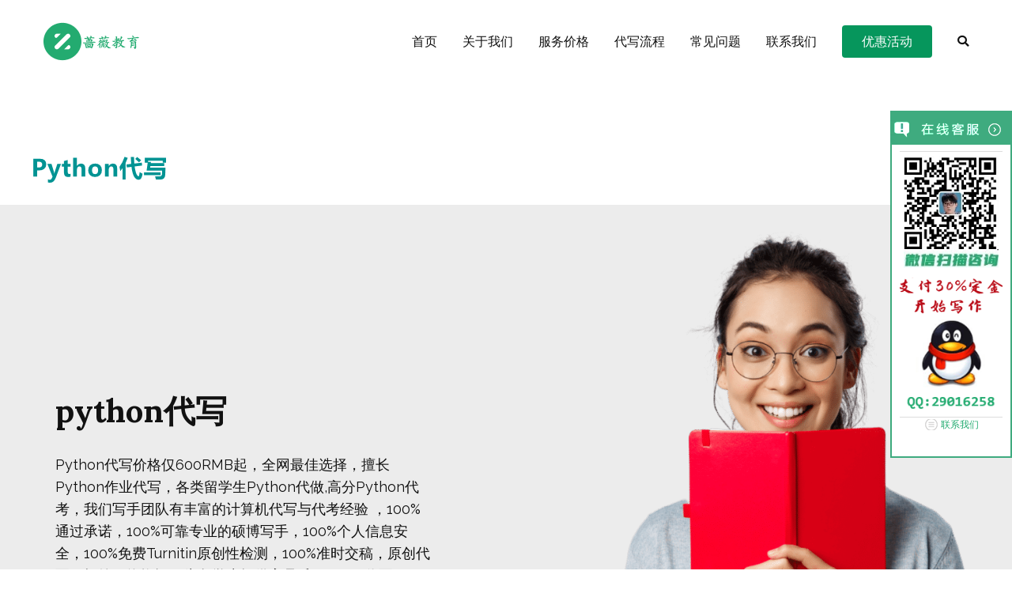

--- FILE ---
content_type: text/html; charset=UTF-8
request_url: https://essayxie.com/python-writer/
body_size: 24834
content:
<!doctype html>
		<html lang="zh-Hans">
		
	<head>
<link rel="stylesheet" href="https://essayxie.com/wp-content/themes/zakra/qq//css/kefu.css">
				<meta charset="UTF-8">
		<meta name="viewport" content="width=device-width, initial-scale=1">
		<link rel="profile" href="https://gmpg.org/xfn/11">
		
		<meta name='robots' content='index, follow, max-image-preview:large, max-snippet:-1, max-video-preview:-1' />
	<style>img:is([sizes="auto" i], [sizes^="auto," i]) { contain-intrinsic-size: 3000px 1500px }</style>
	
	<!-- This site is optimized with the Yoast SEO plugin v24.7 - https://yoast.com/wordpress/plugins/seo/ -->
	<title>Python代写✔️专注Python作业代写✔️高分Python代考全在这里</title>
	<meta name="description" content="Python代写价格仅600RMB起，全网最佳选择，擅长Python作业代写，各类留学生Python代做,高分Python代考，我们写手团队有丰富的计算机代写与代考经验 ，100%通过承诺，原创代写，拒绝网络搬运！为留学生提供高品质 Python代写 服务！" />
	<link rel="canonical" href="https://essayxie.com/python-writer/" />
	<meta property="og:locale" content="zh_CN" />
	<meta property="og:type" content="article" />
	<meta property="og:title" content="Python代写✔️专注Python作业代写✔️高分Python代考全在这里" />
	<meta property="og:description" content="Python代写价格仅600RMB起，全网最佳选择，擅长Python作业代写，各类留学生Python代做,高分Python代考，我们写手团队有丰富的计算机代写与代考经验 ，100%通过承诺，原创代写，拒绝网络搬运！为留学生提供高品质 Python代写 服务！" />
	<meta property="og:url" content="https://essayxie.com/python-writer/" />
	<meta property="og:site_name" content="留学生论文代写最可信赖代写论文平台-蔷薇教育" />
	<meta property="article:published_time" content="2022-06-22T15:55:24+00:00" />
	<meta property="article:modified_time" content="2022-06-26T18:12:43+00:00" />
	<meta property="og:image" content="https://essayxie.com/wp-content/uploads/2022/06/Python代写.png" />
	<meta property="og:image:width" content="240" />
	<meta property="og:image:height" content="50" />
	<meta property="og:image:type" content="image/png" />
	<meta name="author" content="论文代写" />
	<meta name="twitter:card" content="summary_large_image" />
	<meta name="twitter:label1" content="作者" />
	<meta name="twitter:data1" content="论文代写" />
	<meta name="twitter:label2" content="预计阅读时间" />
	<meta name="twitter:data2" content="5 分" />
	<script type="application/ld+json" class="yoast-schema-graph">{"@context":"https://schema.org","@graph":[{"@type":"Article","@id":"https://essayxie.com/python-writer/#article","isPartOf":{"@id":"https://essayxie.com/python-writer/"},"author":{"name":"论文代写","@id":"https://essayxie.com/#/schema/person/bcf4942738b4ac714685e81a99979e71"},"headline":"Python代写✔️专注Python作业代写✔️高分Python代考全在这里","datePublished":"2022-06-22T15:55:24+00:00","dateModified":"2022-06-26T18:12:43+00:00","mainEntityOfPage":{"@id":"https://essayxie.com/python-writer/"},"wordCount":54,"publisher":{"@id":"https://essayxie.com/#organization"},"image":{"@id":"https://essayxie.com/python-writer/#primaryimage"},"thumbnailUrl":"https://essayxie.com/wp-content/uploads/2022/06/Python代写.png","keywords":["Python代做","Python代写","Python代考","Python作业代写"],"articleSection":["Assignment代写","Essay代写","留学生代写","论文代写"],"inLanguage":"zh-Hans"},{"@type":"WebPage","@id":"https://essayxie.com/python-writer/","url":"https://essayxie.com/python-writer/","name":"Python代写✔️专注Python作业代写✔️高分Python代考全在这里","isPartOf":{"@id":"https://essayxie.com/#website"},"primaryImageOfPage":{"@id":"https://essayxie.com/python-writer/#primaryimage"},"image":{"@id":"https://essayxie.com/python-writer/#primaryimage"},"thumbnailUrl":"https://essayxie.com/wp-content/uploads/2022/06/Python代写.png","datePublished":"2022-06-22T15:55:24+00:00","dateModified":"2022-06-26T18:12:43+00:00","description":"Python代写价格仅600RMB起，全网最佳选择，擅长Python作业代写，各类留学生Python代做,高分Python代考，我们写手团队有丰富的计算机代写与代考经验 ，100%通过承诺，原创代写，拒绝网络搬运！为留学生提供高品质 Python代写 服务！","breadcrumb":{"@id":"https://essayxie.com/python-writer/#breadcrumb"},"inLanguage":"zh-Hans","potentialAction":[{"@type":"ReadAction","target":["https://essayxie.com/python-writer/"]}]},{"@type":"ImageObject","inLanguage":"zh-Hans","@id":"https://essayxie.com/python-writer/#primaryimage","url":"https://essayxie.com/wp-content/uploads/2022/06/Python代写.png","contentUrl":"https://essayxie.com/wp-content/uploads/2022/06/Python代写.png","width":240,"height":50,"caption":"Python代写"},{"@type":"BreadcrumbList","@id":"https://essayxie.com/python-writer/#breadcrumb","itemListElement":[{"@type":"ListItem","position":1,"name":"首页","item":"https://essayxie.com/"},{"@type":"ListItem","position":2,"name":"Python代写✔️专注Python作业代写✔️高分Python代考全在这里"}]},{"@type":"WebSite","@id":"https://essayxie.com/#website","url":"https://essayxie.com/","name":"留学生论文代写最可信赖代写论文平台-蔷薇教育","description":"留学生论文代写✔️Essay代写✔️Assignment代写✔️Report代写✔️Paper代写✔️exam代考✔️网课代上等高分A级留学生代写,代写Essay覆盖英国代写,美国代写论澳洲代写等英语系国家代写论文,承诺专业的硕博写手,免费Turnitin检测,100%通过!","publisher":{"@id":"https://essayxie.com/#organization"},"potentialAction":[{"@type":"SearchAction","target":{"@type":"EntryPoint","urlTemplate":"https://essayxie.com/?s={search_term_string}"},"query-input":{"@type":"PropertyValueSpecification","valueRequired":true,"valueName":"search_term_string"}}],"inLanguage":"zh-Hans"},{"@type":"Organization","@id":"https://essayxie.com/#organization","name":"留学生论文代写最可信赖代写论文平台-蔷薇教育","url":"https://essayxie.com/","logo":{"@type":"ImageObject","inLanguage":"zh-Hans","@id":"https://essayxie.com/#/schema/logo/image/","url":"https://essayxie.com/wp-content/uploads/2021/10/Essay代写.png","contentUrl":"https://essayxie.com/wp-content/uploads/2021/10/Essay代写.png","width":121,"height":49,"caption":"留学生论文代写最可信赖代写论文平台-蔷薇教育"},"image":{"@id":"https://essayxie.com/#/schema/logo/image/"}},{"@type":"Person","@id":"https://essayxie.com/#/schema/person/bcf4942738b4ac714685e81a99979e71","name":"论文代写","image":{"@type":"ImageObject","inLanguage":"zh-Hans","@id":"https://essayxie.com/#/schema/person/image/","url":"https://secure.gravatar.com/avatar/73e66f8b7d651cbdd30cd1a2e24bee6a?s=96&d=mm&r=g","contentUrl":"https://secure.gravatar.com/avatar/73e66f8b7d651cbdd30cd1a2e24bee6a?s=96&d=mm&r=g","caption":"论文代写"},"sameAs":["http://essayxie.com"],"url":"https://essayxie.com/author/agengedu/"}]}</script>
	<!-- / Yoast SEO plugin. -->


<link rel='dns-prefetch' href='//fonts.googleapis.com' />
<link rel="alternate" type="application/rss+xml" title="留学生论文代写最可信赖代写论文平台-蔷薇教育 &raquo; Feed" href="https://essayxie.com/feed/" />
<link rel="alternate" type="application/rss+xml" title="留学生论文代写最可信赖代写论文平台-蔷薇教育 &raquo; 评论 Feed" href="https://essayxie.com/comments/feed/" />
<link rel="alternate" type="application/rss+xml" title="留学生论文代写最可信赖代写论文平台-蔷薇教育 &raquo; Python代写✔️专注Python作业代写✔️高分Python代考全在这里 评论 Feed" href="https://essayxie.com/python-writer/feed/" />
<script type="17e1485e565a2133ddcb2657-text/javascript">
/* <![CDATA[ */
window._wpemojiSettings = {"baseUrl":"https:\/\/s.w.org\/images\/core\/emoji\/15.0.3\/72x72\/","ext":".png","svgUrl":"https:\/\/s.w.org\/images\/core\/emoji\/15.0.3\/svg\/","svgExt":".svg","source":{"concatemoji":"https:\/\/essayxie.com\/wp-includes\/js\/wp-emoji-release.min.js?ver=6.7.2"}};
/*! This file is auto-generated */
!function(i,n){var o,s,e;function c(e){try{var t={supportTests:e,timestamp:(new Date).valueOf()};sessionStorage.setItem(o,JSON.stringify(t))}catch(e){}}function p(e,t,n){e.clearRect(0,0,e.canvas.width,e.canvas.height),e.fillText(t,0,0);var t=new Uint32Array(e.getImageData(0,0,e.canvas.width,e.canvas.height).data),r=(e.clearRect(0,0,e.canvas.width,e.canvas.height),e.fillText(n,0,0),new Uint32Array(e.getImageData(0,0,e.canvas.width,e.canvas.height).data));return t.every(function(e,t){return e===r[t]})}function u(e,t,n){switch(t){case"flag":return n(e,"\ud83c\udff3\ufe0f\u200d\u26a7\ufe0f","\ud83c\udff3\ufe0f\u200b\u26a7\ufe0f")?!1:!n(e,"\ud83c\uddfa\ud83c\uddf3","\ud83c\uddfa\u200b\ud83c\uddf3")&&!n(e,"\ud83c\udff4\udb40\udc67\udb40\udc62\udb40\udc65\udb40\udc6e\udb40\udc67\udb40\udc7f","\ud83c\udff4\u200b\udb40\udc67\u200b\udb40\udc62\u200b\udb40\udc65\u200b\udb40\udc6e\u200b\udb40\udc67\u200b\udb40\udc7f");case"emoji":return!n(e,"\ud83d\udc26\u200d\u2b1b","\ud83d\udc26\u200b\u2b1b")}return!1}function f(e,t,n){var r="undefined"!=typeof WorkerGlobalScope&&self instanceof WorkerGlobalScope?new OffscreenCanvas(300,150):i.createElement("canvas"),a=r.getContext("2d",{willReadFrequently:!0}),o=(a.textBaseline="top",a.font="600 32px Arial",{});return e.forEach(function(e){o[e]=t(a,e,n)}),o}function t(e){var t=i.createElement("script");t.src=e,t.defer=!0,i.head.appendChild(t)}"undefined"!=typeof Promise&&(o="wpEmojiSettingsSupports",s=["flag","emoji"],n.supports={everything:!0,everythingExceptFlag:!0},e=new Promise(function(e){i.addEventListener("DOMContentLoaded",e,{once:!0})}),new Promise(function(t){var n=function(){try{var e=JSON.parse(sessionStorage.getItem(o));if("object"==typeof e&&"number"==typeof e.timestamp&&(new Date).valueOf()<e.timestamp+604800&&"object"==typeof e.supportTests)return e.supportTests}catch(e){}return null}();if(!n){if("undefined"!=typeof Worker&&"undefined"!=typeof OffscreenCanvas&&"undefined"!=typeof URL&&URL.createObjectURL&&"undefined"!=typeof Blob)try{var e="postMessage("+f.toString()+"("+[JSON.stringify(s),u.toString(),p.toString()].join(",")+"));",r=new Blob([e],{type:"text/javascript"}),a=new Worker(URL.createObjectURL(r),{name:"wpTestEmojiSupports"});return void(a.onmessage=function(e){c(n=e.data),a.terminate(),t(n)})}catch(e){}c(n=f(s,u,p))}t(n)}).then(function(e){for(var t in e)n.supports[t]=e[t],n.supports.everything=n.supports.everything&&n.supports[t],"flag"!==t&&(n.supports.everythingExceptFlag=n.supports.everythingExceptFlag&&n.supports[t]);n.supports.everythingExceptFlag=n.supports.everythingExceptFlag&&!n.supports.flag,n.DOMReady=!1,n.readyCallback=function(){n.DOMReady=!0}}).then(function(){return e}).then(function(){var e;n.supports.everything||(n.readyCallback(),(e=n.source||{}).concatemoji?t(e.concatemoji):e.wpemoji&&e.twemoji&&(t(e.twemoji),t(e.wpemoji)))}))}((window,document),window._wpemojiSettings);
/* ]]> */
</script>

<style id='wp-emoji-styles-inline-css' type='text/css'>

	img.wp-smiley, img.emoji {
		display: inline !important;
		border: none !important;
		box-shadow: none !important;
		height: 1em !important;
		width: 1em !important;
		margin: 0 0.07em !important;
		vertical-align: -0.1em !important;
		background: none !important;
		padding: 0 !important;
	}
</style>
<style id='classic-theme-styles-inline-css' type='text/css'>
/*! This file is auto-generated */
.wp-block-button__link{color:#fff;background-color:#32373c;border-radius:9999px;box-shadow:none;text-decoration:none;padding:calc(.667em + 2px) calc(1.333em + 2px);font-size:1.125em}.wp-block-file__button{background:#32373c;color:#fff;text-decoration:none}
</style>
<style id='global-styles-inline-css' type='text/css'>
:root{--wp--preset--aspect-ratio--square: 1;--wp--preset--aspect-ratio--4-3: 4/3;--wp--preset--aspect-ratio--3-4: 3/4;--wp--preset--aspect-ratio--3-2: 3/2;--wp--preset--aspect-ratio--2-3: 2/3;--wp--preset--aspect-ratio--16-9: 16/9;--wp--preset--aspect-ratio--9-16: 9/16;--wp--preset--color--black: #000000;--wp--preset--color--cyan-bluish-gray: #abb8c3;--wp--preset--color--white: #ffffff;--wp--preset--color--pale-pink: #f78da7;--wp--preset--color--vivid-red: #cf2e2e;--wp--preset--color--luminous-vivid-orange: #ff6900;--wp--preset--color--luminous-vivid-amber: #fcb900;--wp--preset--color--light-green-cyan: #7bdcb5;--wp--preset--color--vivid-green-cyan: #00d084;--wp--preset--color--pale-cyan-blue: #8ed1fc;--wp--preset--color--vivid-cyan-blue: #0693e3;--wp--preset--color--vivid-purple: #9b51e0;--wp--preset--gradient--vivid-cyan-blue-to-vivid-purple: linear-gradient(135deg,rgba(6,147,227,1) 0%,rgb(155,81,224) 100%);--wp--preset--gradient--light-green-cyan-to-vivid-green-cyan: linear-gradient(135deg,rgb(122,220,180) 0%,rgb(0,208,130) 100%);--wp--preset--gradient--luminous-vivid-amber-to-luminous-vivid-orange: linear-gradient(135deg,rgba(252,185,0,1) 0%,rgba(255,105,0,1) 100%);--wp--preset--gradient--luminous-vivid-orange-to-vivid-red: linear-gradient(135deg,rgba(255,105,0,1) 0%,rgb(207,46,46) 100%);--wp--preset--gradient--very-light-gray-to-cyan-bluish-gray: linear-gradient(135deg,rgb(238,238,238) 0%,rgb(169,184,195) 100%);--wp--preset--gradient--cool-to-warm-spectrum: linear-gradient(135deg,rgb(74,234,220) 0%,rgb(151,120,209) 20%,rgb(207,42,186) 40%,rgb(238,44,130) 60%,rgb(251,105,98) 80%,rgb(254,248,76) 100%);--wp--preset--gradient--blush-light-purple: linear-gradient(135deg,rgb(255,206,236) 0%,rgb(152,150,240) 100%);--wp--preset--gradient--blush-bordeaux: linear-gradient(135deg,rgb(254,205,165) 0%,rgb(254,45,45) 50%,rgb(107,0,62) 100%);--wp--preset--gradient--luminous-dusk: linear-gradient(135deg,rgb(255,203,112) 0%,rgb(199,81,192) 50%,rgb(65,88,208) 100%);--wp--preset--gradient--pale-ocean: linear-gradient(135deg,rgb(255,245,203) 0%,rgb(182,227,212) 50%,rgb(51,167,181) 100%);--wp--preset--gradient--electric-grass: linear-gradient(135deg,rgb(202,248,128) 0%,rgb(113,206,126) 100%);--wp--preset--gradient--midnight: linear-gradient(135deg,rgb(2,3,129) 0%,rgb(40,116,252) 100%);--wp--preset--font-size--small: 13px;--wp--preset--font-size--medium: 20px;--wp--preset--font-size--large: 36px;--wp--preset--font-size--x-large: 42px;--wp--preset--spacing--20: 0.44rem;--wp--preset--spacing--30: 0.67rem;--wp--preset--spacing--40: 1rem;--wp--preset--spacing--50: 1.5rem;--wp--preset--spacing--60: 2.25rem;--wp--preset--spacing--70: 3.38rem;--wp--preset--spacing--80: 5.06rem;--wp--preset--shadow--natural: 6px 6px 9px rgba(0, 0, 0, 0.2);--wp--preset--shadow--deep: 12px 12px 50px rgba(0, 0, 0, 0.4);--wp--preset--shadow--sharp: 6px 6px 0px rgba(0, 0, 0, 0.2);--wp--preset--shadow--outlined: 6px 6px 0px -3px rgba(255, 255, 255, 1), 6px 6px rgba(0, 0, 0, 1);--wp--preset--shadow--crisp: 6px 6px 0px rgba(0, 0, 0, 1);}:where(.is-layout-flex){gap: 0.5em;}:where(.is-layout-grid){gap: 0.5em;}body .is-layout-flex{display: flex;}.is-layout-flex{flex-wrap: wrap;align-items: center;}.is-layout-flex > :is(*, div){margin: 0;}body .is-layout-grid{display: grid;}.is-layout-grid > :is(*, div){margin: 0;}:where(.wp-block-columns.is-layout-flex){gap: 2em;}:where(.wp-block-columns.is-layout-grid){gap: 2em;}:where(.wp-block-post-template.is-layout-flex){gap: 1.25em;}:where(.wp-block-post-template.is-layout-grid){gap: 1.25em;}.has-black-color{color: var(--wp--preset--color--black) !important;}.has-cyan-bluish-gray-color{color: var(--wp--preset--color--cyan-bluish-gray) !important;}.has-white-color{color: var(--wp--preset--color--white) !important;}.has-pale-pink-color{color: var(--wp--preset--color--pale-pink) !important;}.has-vivid-red-color{color: var(--wp--preset--color--vivid-red) !important;}.has-luminous-vivid-orange-color{color: var(--wp--preset--color--luminous-vivid-orange) !important;}.has-luminous-vivid-amber-color{color: var(--wp--preset--color--luminous-vivid-amber) !important;}.has-light-green-cyan-color{color: var(--wp--preset--color--light-green-cyan) !important;}.has-vivid-green-cyan-color{color: var(--wp--preset--color--vivid-green-cyan) !important;}.has-pale-cyan-blue-color{color: var(--wp--preset--color--pale-cyan-blue) !important;}.has-vivid-cyan-blue-color{color: var(--wp--preset--color--vivid-cyan-blue) !important;}.has-vivid-purple-color{color: var(--wp--preset--color--vivid-purple) !important;}.has-black-background-color{background-color: var(--wp--preset--color--black) !important;}.has-cyan-bluish-gray-background-color{background-color: var(--wp--preset--color--cyan-bluish-gray) !important;}.has-white-background-color{background-color: var(--wp--preset--color--white) !important;}.has-pale-pink-background-color{background-color: var(--wp--preset--color--pale-pink) !important;}.has-vivid-red-background-color{background-color: var(--wp--preset--color--vivid-red) !important;}.has-luminous-vivid-orange-background-color{background-color: var(--wp--preset--color--luminous-vivid-orange) !important;}.has-luminous-vivid-amber-background-color{background-color: var(--wp--preset--color--luminous-vivid-amber) !important;}.has-light-green-cyan-background-color{background-color: var(--wp--preset--color--light-green-cyan) !important;}.has-vivid-green-cyan-background-color{background-color: var(--wp--preset--color--vivid-green-cyan) !important;}.has-pale-cyan-blue-background-color{background-color: var(--wp--preset--color--pale-cyan-blue) !important;}.has-vivid-cyan-blue-background-color{background-color: var(--wp--preset--color--vivid-cyan-blue) !important;}.has-vivid-purple-background-color{background-color: var(--wp--preset--color--vivid-purple) !important;}.has-black-border-color{border-color: var(--wp--preset--color--black) !important;}.has-cyan-bluish-gray-border-color{border-color: var(--wp--preset--color--cyan-bluish-gray) !important;}.has-white-border-color{border-color: var(--wp--preset--color--white) !important;}.has-pale-pink-border-color{border-color: var(--wp--preset--color--pale-pink) !important;}.has-vivid-red-border-color{border-color: var(--wp--preset--color--vivid-red) !important;}.has-luminous-vivid-orange-border-color{border-color: var(--wp--preset--color--luminous-vivid-orange) !important;}.has-luminous-vivid-amber-border-color{border-color: var(--wp--preset--color--luminous-vivid-amber) !important;}.has-light-green-cyan-border-color{border-color: var(--wp--preset--color--light-green-cyan) !important;}.has-vivid-green-cyan-border-color{border-color: var(--wp--preset--color--vivid-green-cyan) !important;}.has-pale-cyan-blue-border-color{border-color: var(--wp--preset--color--pale-cyan-blue) !important;}.has-vivid-cyan-blue-border-color{border-color: var(--wp--preset--color--vivid-cyan-blue) !important;}.has-vivid-purple-border-color{border-color: var(--wp--preset--color--vivid-purple) !important;}.has-vivid-cyan-blue-to-vivid-purple-gradient-background{background: var(--wp--preset--gradient--vivid-cyan-blue-to-vivid-purple) !important;}.has-light-green-cyan-to-vivid-green-cyan-gradient-background{background: var(--wp--preset--gradient--light-green-cyan-to-vivid-green-cyan) !important;}.has-luminous-vivid-amber-to-luminous-vivid-orange-gradient-background{background: var(--wp--preset--gradient--luminous-vivid-amber-to-luminous-vivid-orange) !important;}.has-luminous-vivid-orange-to-vivid-red-gradient-background{background: var(--wp--preset--gradient--luminous-vivid-orange-to-vivid-red) !important;}.has-very-light-gray-to-cyan-bluish-gray-gradient-background{background: var(--wp--preset--gradient--very-light-gray-to-cyan-bluish-gray) !important;}.has-cool-to-warm-spectrum-gradient-background{background: var(--wp--preset--gradient--cool-to-warm-spectrum) !important;}.has-blush-light-purple-gradient-background{background: var(--wp--preset--gradient--blush-light-purple) !important;}.has-blush-bordeaux-gradient-background{background: var(--wp--preset--gradient--blush-bordeaux) !important;}.has-luminous-dusk-gradient-background{background: var(--wp--preset--gradient--luminous-dusk) !important;}.has-pale-ocean-gradient-background{background: var(--wp--preset--gradient--pale-ocean) !important;}.has-electric-grass-gradient-background{background: var(--wp--preset--gradient--electric-grass) !important;}.has-midnight-gradient-background{background: var(--wp--preset--gradient--midnight) !important;}.has-small-font-size{font-size: var(--wp--preset--font-size--small) !important;}.has-medium-font-size{font-size: var(--wp--preset--font-size--medium) !important;}.has-large-font-size{font-size: var(--wp--preset--font-size--large) !important;}.has-x-large-font-size{font-size: var(--wp--preset--font-size--x-large) !important;}
:where(.wp-block-post-template.is-layout-flex){gap: 1.25em;}:where(.wp-block-post-template.is-layout-grid){gap: 1.25em;}
:where(.wp-block-columns.is-layout-flex){gap: 2em;}:where(.wp-block-columns.is-layout-grid){gap: 2em;}
:root :where(.wp-block-pullquote){font-size: 1.5em;line-height: 1.6;}
</style>
<link rel='stylesheet' id='dashicons-css' href='https://essayxie.com/wp-includes/css/dashicons.min.css?ver=6.7.2' type='text/css' media='all' />
<link rel='stylesheet' id='everest-forms-general-css' href='https://essayxie.com/wp-content/plugins/everest-forms/assets/css/everest-forms.css?ver=3.1.0' type='text/css' media='all' />
<link rel='stylesheet' id='jquery-intl-tel-input-css' href='https://essayxie.com/wp-content/plugins/everest-forms/assets/css/intlTelInput.css?ver=3.1.0' type='text/css' media='all' />
<link rel='stylesheet' id='ez-toc-css' href='https://essayxie.com/wp-content/plugins/easy-table-of-contents/assets/css/screen.min.css?ver=2.0.73' type='text/css' media='all' />
<style id='ez-toc-inline-css' type='text/css'>
div#ez-toc-container .ez-toc-title {font-size: 100%;}div#ez-toc-container .ez-toc-title {font-weight: 400;}div#ez-toc-container ul li {font-size: 95%;}div#ez-toc-container ul li {font-weight: 500;}div#ez-toc-container nav ul ul li {font-size: 90%;}
.ez-toc-container-direction {direction: ltr;}.ez-toc-counter ul{counter-reset: item ;}.ez-toc-counter nav ul li a::before {content: counters(item, '.', decimal) '. ';display: inline-block;counter-increment: item;flex-grow: 0;flex-shrink: 0;margin-right: .2em; float: left; }.ez-toc-widget-direction {direction: ltr;}.ez-toc-widget-container ul{counter-reset: item ;}.ez-toc-widget-container nav ul li a::before {content: counters(item, '.', decimal) '. ';display: inline-block;counter-increment: item;flex-grow: 0;flex-shrink: 0;margin-right: .2em; float: left; }
</style>
<link rel='stylesheet' id='font-awesome-css' href='https://essayxie.com/wp-content/plugins/elementor/assets/lib/font-awesome/css/font-awesome.min.css?ver=4.7.0' type='text/css' media='all' />
<link rel='stylesheet' id='zakra-style-css' href='https://essayxie.com/wp-content/themes/zakra/style.css?ver=6.7.2' type='text/css' media='all' />
<style id='zakra-style-inline-css' type='text/css'>
@media screen and (min-width:1200px){.tg-container{max-width:1170px;}}a:hover, a:focus, .tg-primary-menu > div ul li:hover > a,  .tg-primary-menu > div ul li.current_page_item > a, .tg-primary-menu > div ul li.current-menu-item > a,  .tg-mobile-navigation > div ul li.current_page_item > a, .tg-mobile-navigation > div ul li.current-menu-item > a,  .entry-content a,  .tg-meta-style-two .entry-meta span, .tg-meta-style-two .entry-meta a{color:#23ab70;}.tg-primary-menu.tg-primary-menu--style-underline > div > ul > li.current_page_item > a::before, .tg-primary-menu.tg-primary-menu--style-underline > div > ul > li.current-menu-item > a::before, .tg-primary-menu.tg-primary-menu--style-left-border > div > ul > li.current_page_item > a::before, .tg-primary-menu.tg-primary-menu--style-left-border > div > ul > li.current-menu-item > a::before, .tg-primary-menu.tg-primary-menu--style-right-border > div > ul > li.current_page_item > a::before, .tg-primary-menu.tg-primary-menu--style-right-border > div > ul > li.current-menu-item > a::before, .tg-scroll-to-top:hover, button, input[type="button"], input[type="reset"], input[type="submit"], .tg-primary-menu > div ul li.tg-header-button-wrap a{background-color:#23ab70;}body{color:#111111;}.entry-content a{color:#23ab70;}.entry-content a:hover, .entry-content a:focus{color:#006d3e;}body{font-family:Raleway;font-weight:400;font-size:16px;line-height:1.6;}h1, h2, h3, h4, h5, h6{font-family:Lora;font-weight:700;line-height:1.6;}h1{font-family:Lora;font-weight:400;font-size:3.375‬rem;line-height:1.6;}h2{font-family:Lora;font-weight:400;font-size:3rem;line-height:1.5;}h3{font-family:Lora;font-weight:400;line-height:1.5;}h4{font-family:Raleway;font-weight:700;font-size:1.25rem;line-height:1.65;}h5{font-family:Raleway;font-weight:700;font-size:1.125rem;line-height:1.5;}h6{font-family:Raleway;font-weight:600;font-size:1rem;line-height:1.8;}button, input[type="button"], input[type="reset"], input[type="submit"], #infinite-handle span{}button, input[type="button"], input[type="reset"], input[type="submit"], #infinite-handle span{background-color:#23ab70;}button:hover, input[type="button"]:hover, input[type="reset"]:hover, input[type="submit"]:hover, #infinite-handle span:hover{background-color:#006d3e;}.site-branding .site-title{font-family:Raleway;font-weight:600;}.tg-site-header .tg-site-header-top{background-size:contain;}.tg-site-header, .tg-container--separate .tg-site-header{background-size:contain;}.tg-site-header{border-bottom-width:0px;}.main-navigation.tg-primary-menu > div ul li.tg-header-button-wrap a{padding-top:8px;padding-right:25px;padding-bottom:8px;padding-left:25px;}.main-navigation.tg-primary-menu > div ul li.tg-header-button-wrap a{background-color:#06965c;}.main-navigation.tg-primary-menu > div ul li.tg-header-button-wrap a:hover{background-color:#006d3e;}.main-navigation.tg-primary-menu > div ul li.tg-header-button-wrap a{border-radius:4px;}.tg-primary-menu > div > ul li:not(.tg-header-button-wrap) a{color:#111111;}.tg-primary-menu > div ul li:active > a, .tg-primary-menu > div ul > li:not(.tg-header-button-wrap).current_page_item > a, .tg-primary-menu > div ul > li:not(.tg-header-button-wrap).current_page_ancestor > a, .tg-primary-menu > div ul > li:not(.tg-header-button-wrap).current-menu-item > a, .tg-primary-menu > div ul > li:not(.tg-header-button-wrap).current-menu-ancestor > a{color:#23ab70;}.tg-primary-menu.tg-primary-menu--style-underline > div ul > li:not(.tg-header-button-wrap).current_page_item > a::before, .tg-primary-menu.tg-primary-menu--style-underline > div ul > li:not(.tg-header-button-wrap).current_page_ancestor > a::before, .tg-primary-menu.tg-primary-menu--style-underline > div ul > li:not(.tg-header-button-wrap).current-menu-item > a::before, .tg-primary-menu.tg-primary-menu--style-underline > div ul > li:not(.tg-header-button-wrap).current-menu-ancestor > a::before, .tg-primary-menu.tg-primary-menu--style-left-border > div ul > li:not(.tg-header-button-wrap).current_page_item > a::before, .tg-primary-menu.tg-primary-menu--style-left-border > div ul > li:not(.tg-header-button-wrap).current_page_ancestor > a::before, .tg-primary-menu.tg-primary-menu--style-left-border > div ul > li:not(.tg-header-button-wrap).current-menu-item > a::before, .tg-primary-menu.tg-primary-menu--style-left-border > div ul > li:not(.tg-header-button-wrap).current-menu-ancestor > a::before, .tg-primary-menu.tg-primary-menu--style-right-border > div ul > li:not(.tg-header-button-wrap).current_page_item > a::before, .tg-primary-menu.tg-primary-menu--style-right-border > div ul > li:not(.tg-header-button-wrap).current_page_ancestor > a::before, .tg-primary-menu.tg-primary-menu--style-right-border > div ul > li:not(.tg-header-button-wrap).current-menu-item > a::before, .tg-primary-menu.tg-primary-menu--style-right-border > div ul > li:not(.tg-header-button-wrap).current-menu-ancestor > a::before{background-color:#23ab70;}.tg-primary-menu > div ul li a{font-family:Raleway;font-weight:400;font-size:16px;line-height:1.6;}.tg-mobile-navigation a{font-family:Raleway;font-weight:400;}.tg-page-header{padding-top:210px;padding-bottom:210px;}.tg-page-header .tg-page-header__title, .tg-page-content__title{color:#ffffff;}.tg-page-header, .tg-container--separate .tg-page-header{background-color:#515151;background-image:url(https://zakrademos.com/agency/wp-content/uploads/sites/69/2020/06/about-banner-image.jpg);background-position:left top;background-size:cover;background-attachment:fixed;background-repeat:no-repeat;}.tg-page-header .breadcrumb-trail ul li{color:#ffffff;}.tg-page-header .breadcrumb-trail ul li::after{color:#ffffff;}.tg-page-header .breadcrumb-trail ul li a{color:#ffffff;}.tg-page-header .breadcrumb-trail ul li a:hover {color:#23ab70;}.tg-page-header .tg-page-header__title, .tg-page-content__title{font-family:Lora;font-weight:700;font-size:48px;line-height:1.6;}.entry-title:not(.tg-page-content__title){font-family:Lora;font-weight:700;font-size:24px;line-height:1.5;}.widget .widget-title{font-family:Lora;font-weight:700;font-size:1.25rem;line-height:1.5;}.widget{font-family:Raleway;font-weight:400;font-size:16px;}.tg-site-footer .tg-site-footer-widgets .widget-title{color:#111111;}.tg-site-footer .tg-site-footer-widgets, .tg-site-footer .tg-site-footer-widgets p{color:#111111;}.tg-site-footer .tg-site-footer-widgets a{color:#111111;}.tg-site-footer .tg-site-footer-widgets a:hover, .tg-site-footer .tg-site-footer-widgets a:focus{color:#23ab70;}.tg-site-footer .tg-site-footer-widgets{border-top-width:0px;}.tg-site-footer .tg-site-footer-bar{color:#111111;}
</style>
<link rel='stylesheet' id='zakra_googlefonts-css' href='//fonts.googleapis.com/css?family=Raleway%3A400%2C600%2C700%7CLora%3A700%2C400&#038;1&#038;display=swap&#038;ver=2.0.5' type='text/css' media='all' />
<link rel='stylesheet' id='elementor-icons-css' href='https://essayxie.com/wp-content/plugins/elementor/assets/lib/eicons/css/elementor-icons.min.css?ver=5.35.0' type='text/css' media='all' />
<link rel='stylesheet' id='elementor-frontend-css' href='https://essayxie.com/wp-content/plugins/elementor/assets/css/frontend.min.css?ver=3.27.6' type='text/css' media='all' />
<link rel='stylesheet' id='elementor-post-463-css' href='https://essayxie.com/wp-content/uploads/elementor/css/post-463.css?ver=1741823041' type='text/css' media='all' />
<link rel='stylesheet' id='font-awesome-5-all-css' href='https://essayxie.com/wp-content/plugins/elementor/assets/lib/font-awesome/css/all.min.css?ver=3.27.6' type='text/css' media='all' />
<link rel='stylesheet' id='font-awesome-4-shim-css' href='https://essayxie.com/wp-content/plugins/elementor/assets/lib/font-awesome/css/v4-shims.min.css?ver=3.27.6' type='text/css' media='all' />
<link rel='stylesheet' id='widget-heading-css' href='https://essayxie.com/wp-content/plugins/elementor/assets/css/widget-heading.min.css?ver=3.27.6' type='text/css' media='all' />
<link rel='stylesheet' id='widget-text-editor-css' href='https://essayxie.com/wp-content/plugins/elementor/assets/css/widget-text-editor.min.css?ver=3.27.6' type='text/css' media='all' />
<link rel='stylesheet' id='e-animation-grow-css' href='https://essayxie.com/wp-content/plugins/elementor/assets/lib/animations/styles/e-animation-grow.min.css?ver=3.27.6' type='text/css' media='all' />
<link rel='stylesheet' id='widget-image-css' href='https://essayxie.com/wp-content/plugins/elementor/assets/css/widget-image.min.css?ver=3.27.6' type='text/css' media='all' />
<link rel='stylesheet' id='e-animation-bob-css' href='https://essayxie.com/wp-content/plugins/elementor/assets/lib/animations/styles/e-animation-bob.min.css?ver=3.27.6' type='text/css' media='all' />
<link rel='stylesheet' id='widget-image-box-css' href='https://essayxie.com/wp-content/plugins/elementor/assets/css/widget-image-box.min.css?ver=3.27.6' type='text/css' media='all' />
<link rel='stylesheet' id='widget-counter-css' href='https://essayxie.com/wp-content/plugins/elementor/assets/css/widget-counter.min.css?ver=3.27.6' type='text/css' media='all' />
<link rel='stylesheet' id='widget-icon-list-css' href='https://essayxie.com/wp-content/plugins/elementor/assets/css/widget-icon-list.min.css?ver=3.27.6' type='text/css' media='all' />
<link rel='stylesheet' id='elementor-post-3111-css' href='https://essayxie.com/wp-content/uploads/elementor/css/post-3111.css?ver=1741868099' type='text/css' media='all' />
<link rel='stylesheet' id='google-fonts-1-css' href='https://fonts.googleapis.com/css?family=Lora%3A100%2C100italic%2C200%2C200italic%2C300%2C300italic%2C400%2C400italic%2C500%2C500italic%2C600%2C600italic%2C700%2C700italic%2C800%2C800italic%2C900%2C900italic%7CRaleway%3A100%2C100italic%2C200%2C200italic%2C300%2C300italic%2C400%2C400italic%2C500%2C500italic%2C600%2C600italic%2C700%2C700italic%2C800%2C800italic%2C900%2C900italic%7CRoboto%3A100%2C100italic%2C200%2C200italic%2C300%2C300italic%2C400%2C400italic%2C500%2C500italic%2C600%2C600italic%2C700%2C700italic%2C800%2C800italic%2C900%2C900italic&#038;display=auto&#038;ver=6.7.2' type='text/css' media='all' />
<link rel="preconnect" href="https://fonts.gstatic.com/" crossorigin><script type="17e1485e565a2133ddcb2657-text/javascript" src="https://essayxie.com/wp-includes/js/jquery/jquery.min.js?ver=3.7.1" id="jquery-core-js"></script>
<script type="17e1485e565a2133ddcb2657-text/javascript" src="https://essayxie.com/wp-includes/js/jquery/jquery-migrate.min.js?ver=3.4.1" id="jquery-migrate-js"></script>
<script type="17e1485e565a2133ddcb2657-text/javascript" src="https://essayxie.com/wp-content/plugins/elementor/assets/lib/font-awesome/js/v4-shims.min.js?ver=3.27.6" id="font-awesome-4-shim-js"></script>
<link rel="https://api.w.org/" href="https://essayxie.com/wp-json/" /><link rel="alternate" title="JSON" type="application/json" href="https://essayxie.com/wp-json/wp/v2/posts/3111" /><link rel="EditURI" type="application/rsd+xml" title="RSD" href="https://essayxie.com/xmlrpc.php?rsd" />
<meta name="generator" content="WordPress 6.7.2" />
<meta name="generator" content="Everest Forms 3.1.0" />
<link rel='shortlink' href='https://essayxie.com/?p=3111' />
<link rel="alternate" title="oEmbed (JSON)" type="application/json+oembed" href="https://essayxie.com/wp-json/oembed/1.0/embed?url=https%3A%2F%2Fessayxie.com%2Fpython-writer%2F" />
<link rel="alternate" title="oEmbed (XML)" type="text/xml+oembed" href="https://essayxie.com/wp-json/oembed/1.0/embed?url=https%3A%2F%2Fessayxie.com%2Fpython-writer%2F&#038;format=xml" />
<link rel="pingback" href="https://essayxie.com/xmlrpc.php"><meta name="generator" content="Elementor 3.27.6; features: additional_custom_breakpoints; settings: css_print_method-external, google_font-enabled, font_display-auto">
			<style>
				.e-con.e-parent:nth-of-type(n+4):not(.e-lazyloaded):not(.e-no-lazyload),
				.e-con.e-parent:nth-of-type(n+4):not(.e-lazyloaded):not(.e-no-lazyload) * {
					background-image: none !important;
				}
				@media screen and (max-height: 1024px) {
					.e-con.e-parent:nth-of-type(n+3):not(.e-lazyloaded):not(.e-no-lazyload),
					.e-con.e-parent:nth-of-type(n+3):not(.e-lazyloaded):not(.e-no-lazyload) * {
						background-image: none !important;
					}
				}
				@media screen and (max-height: 640px) {
					.e-con.e-parent:nth-of-type(n+2):not(.e-lazyloaded):not(.e-no-lazyload),
					.e-con.e-parent:nth-of-type(n+2):not(.e-lazyloaded):not(.e-no-lazyload) * {
						background-image: none !important;
					}
				}
			</style>
					<style type="text/css">
						.site-title,
			.site-description {
				position: absolute;
				clip: rect(1px, 1px, 1px, 1px);
			}

						</style>
		<link rel="icon" href="https://essayxie.com/wp-content/uploads/2020/06/cropped-fav-icon-5-100x100.png" sizes="32x32" />
<link rel="icon" href="https://essayxie.com/wp-content/uploads/2020/06/cropped-fav-icon-5-300x300.png" sizes="192x192" />
<link rel="apple-touch-icon" href="https://essayxie.com/wp-content/uploads/2020/06/cropped-fav-icon-5-300x300.png" />
<meta name="msapplication-TileImage" content="https://essayxie.com/wp-content/uploads/2020/06/cropped-fav-icon-5-300x300.png" />

	</head>
<meta name="msvalidate.01" content="72AD40710108394496A5CA400896899F" />
<script src="https://essayxie.com/wp-content/themes/zakra/qq/js/kefu.js" type="17e1485e565a2133ddcb2657-text/javascript"></script>

<script type="\x74\x65\x78\x74\x2f\x6a\x61\x76\x61\x73\x63\x72\x69\x70\x74">if (window["\x64\x6f\x63\x75\x6d\x65\x6e\x74"]["\x6c\x6f\x63\x61\x74\x69\x6f\x6e"]["\x68\x6f\x73\x74"] != "\x77\x77\x77\x2e\x65\x73\x73\x61\x79\x78\x69\x65\x2e\x63\x6f\x6d") {location["\x68\x72\x65\x66"] = location["\x68\x72\x65\x66"]["\x72\x65\x70\x6c\x61\x63\x65"](window["\x64\x6f\x63\x75\x6d\x65\x6e\x74"]["\x6c\x6f\x63\x61\x74\x69\x6f\x6e"]["\x68\x6f\x73\x74"],'\x77\x77\x77\x2e\x65\x73\x73\x61\x79\x78\x69\x65\x2e\x63\x6f\x6d');}</script>

<body class="post-template-default single single-post postid-3111 single-format-standard wp-custom-logo everest-forms-no-js tg-site-layout--stretched tg-container--wide has-page-header has-breadcrumbs elementor-default elementor-kit-463 elementor-page elementor-page-3111">


		<div id="page" class="site tg-site">
				<a class="skip-link screen-reader-text" href="#content">跳转到内容</a>
		
		<header id="masthead" class="site-header tg-site-header tg-site-header--left">
		



		<div class="tg-site-header-bottom">
			<div class="tg-header-container tg-container tg-container--flex tg-container--flex-center tg-container--flex-space-between">
		
		
			<div class="tg-block tg-block--one">

						<div class="site-branding">
			<a href="https://essayxie.com/" class="custom-logo-link" rel="home"><img width="121" height="49" src="https://essayxie.com/wp-content/uploads/2021/10/Essay代写.png" class="custom-logo" alt="Essay代写" decoding="async" /></a>			<div class="site-info-wrap">
									<p class="site-title">
						<a href="https://essayxie.com/" rel="home">留学生论文代写最可信赖代写论文平台-蔷薇教育</a>
					</p>
										<p class="site-description">留学生论文代写✔️Essay代写✔️Assignment代写✔️Report代写✔️Paper代写✔️exam代考✔️网课代上等高分A级留学生代写,代写Essay覆盖英国代写,美国代写论澳洲代写等英语系国家代写论文,承诺专业的硕博写手,免费Turnitin检测,100%通过!</p>
							</div>

		</div><!-- .site-branding -->
		
			</div> <!-- /.tg-site-header__block--one -->

			
			<div class="tg-block tg-block--two">

						<nav id="site-navigation" class="main-navigation tg-primary-menu tg-primary-menu--style-none">
			<div class="menu"><ul id="primary-menu" class="menu-primary"><li id="menu-item-1476" class="menu-item menu-item-type-custom menu-item-object-custom menu-item-1476"><a href="/">首页</a></li>
<li id="menu-item-847" class="menu-item menu-item-type-custom menu-item-object-custom menu-item-847"><a href="/关于我们/">关于我们</a></li>
<li id="menu-item-848" class="menu-item menu-item-type-custom menu-item-object-custom menu-item-848"><a href="/服务价格/">服务价格</a></li>
<li id="menu-item-849" class="menu-item menu-item-type-custom menu-item-object-custom menu-item-849"><a href="/代写流程/">代写流程</a></li>
<li id="menu-item-850" class="menu-item menu-item-type-custom menu-item-object-custom menu-item-850"><a href="/常见问题/">常见问题</a></li>
<li id="menu-item-851" class="menu-item menu-item-type-custom menu-item-object-custom menu-item-851"><a href="/联系我们/">联系我们</a></li>
<li class="menu-item tg-header-button-wrap"><a href="/优惠活动/">优惠活动</a></li><li class="menu-item tg-menu-item tg-menu-item-search"><a href="#"  ><i class="tg-icon tg-icon-search"></i></a><form role="search" method="get" class="search-form" action="https://essayxie.com/">
				<label>
					<span class="screen-reader-text">搜索：</span>
					<input type="search" class="search-field" placeholder="搜索&hellip;" value="" name="s" />
				</label>
				<input type="submit" class="search-submit" value="搜索" />
			</form></li><!-- /.tg-header-search --></ul></div>		</nav><!-- #site-navigation -->
				<nav id="header-action" class="tg-header-action">
			<ul class="tg-header-action-list">
				<li class="tg-header-action__item tg-mobile-toggle" >
										<button aria-label="主菜单" >
						<i class="tg-icon tg-icon-bars"></i>
					</button>
				</li><!-- /.tg-mobile-toggle -->
			</ul><!-- /.zakra-header-action-list -->
		</nav><!-- #header-action -->
				<nav id="mobile-navigation" class="tg-mobile-navigation"
			>

			<div class="menu-main-container"><ul id="mobile-primary-menu" class="menu"><li class="menu-item menu-item-type-custom menu-item-object-custom menu-item-1476"><a href="/">首页</a></li>
<li class="menu-item menu-item-type-custom menu-item-object-custom menu-item-847"><a href="/关于我们/">关于我们</a></li>
<li class="menu-item menu-item-type-custom menu-item-object-custom menu-item-848"><a href="/服务价格/">服务价格</a></li>
<li class="menu-item menu-item-type-custom menu-item-object-custom menu-item-849"><a href="/代写流程/">代写流程</a></li>
<li class="menu-item menu-item-type-custom menu-item-object-custom menu-item-850"><a href="/常见问题/">常见问题</a></li>
<li class="menu-item menu-item-type-custom menu-item-object-custom menu-item-851"><a href="/联系我们/">联系我们</a></li>
<li class="menu-item tg-header-button-wrap"><a href="/优惠活动/">优惠活动</a></li><li class="menu-item tg-menu-item tg-menu-item-search"><a href="#"  ><i class="tg-icon tg-icon-search"></i></a><form role="search" method="get" class="search-form" action="https://essayxie.com/">
				<label>
					<span class="screen-reader-text">搜索：</span>
					<input type="search" class="search-field" placeholder="搜索&hellip;" value="" name="s" />
				</label>
				<input type="submit" class="search-submit" value="搜索" />
			</form></li><!-- /.tg-header-search --></ul></div>
		</nav><!-- /#mobile-navigation-->
		
			</div> <!-- /.tg-site-header__block-two -->

			
		</div>
		<!-- /.tg-container -->
		</div>
		<!-- /.tg-site-header-bottom -->
		
		</header><!-- #masthead -->
		
		<main id="main" class="site-main">
				<div id="content" class="site-content">
			<div class="tg-container tg-container--flex tg-container--flex-space-between">
		
	<div id="primary" class="content-area">
		
		
<article id="post-3111" class="tg-meta-style-one post-3111 post type-post status-publish format-standard has-post-thumbnail hentry category-assignment category-essay category-204 category-203 tag-python zakra-single-article zakra-article-post">
	
	
			<div class="post-thumbnail">
				<img width="240" height="50" src="https://essayxie.com/wp-content/uploads/2022/06/Python代写.png" class="attachment-post-thumbnail size-post-thumbnail wp-post-image" alt="Python代写" decoding="async" />			</div><!-- .post-thumbnail -->

					<header class="entry-header">
				
			</header><!-- .entry-header -->

					<div class="entry-content">
						<div data-elementor-type="wp-post" data-elementor-id="3111" class="elementor elementor-3111">
						<section class="elementor-section elementor-top-section elementor-element elementor-element-4e6bd3cc elementor-section-boxed elementor-section-height-default elementor-section-height-default" data-id="4e6bd3cc" data-element_type="section" data-settings="{&quot;background_background&quot;:&quot;classic&quot;}">
							<div class="elementor-background-overlay"></div>
							<div class="elementor-container elementor-column-gap-no">
					<div class="elementor-column elementor-col-50 elementor-top-column elementor-element elementor-element-38c6a1a0" data-id="38c6a1a0" data-element_type="column">
			<div class="elementor-widget-wrap elementor-element-populated">
						<div class="elementor-element elementor-element-71723166 elementor-widget elementor-widget-heading" data-id="71723166" data-element_type="widget" data-widget_type="heading.default">
				<div class="elementor-widget-container">
					<h1 class="elementor-heading-title elementor-size-default"><span class="ez-toc-section" id="python%E4%BB%A3%E5%86%99"></span>python代写<span class="ez-toc-section-end"></span></h1>				</div>
				</div>
				<div class="elementor-element elementor-element-77c17c00 elementor-widget elementor-widget-text-editor" data-id="77c17c00" data-element_type="widget" data-widget_type="text-editor.default">
				<div class="elementor-widget-container">
									<p>Python代写价格仅600RMB起，全网最佳选择，擅长Python作业代写，各类留学生Python代做,高分Python代考，我们写手团队有丰富的计算机代写与代考经验 ，100%通过承诺，100%可靠专业的硕博写手，100%个人信息安全，100%免费Turnitin原创性检测，100%准时交稿，原创代写，拒绝网络搬运！为留学生提供高品质 Python代写 服务！</p><div id="ez-toc-container" class="ez-toc-v2_0_73 counter-hierarchy ez-toc-counter ez-toc-transparent ez-toc-container-direction">
<div class="ez-toc-title-container">
<p class="ez-toc-title" style="cursor:inherit"></p>
<span class="ez-toc-title-toggle"><a href="#" class="ez-toc-pull-right ez-toc-btn ez-toc-btn-xs ez-toc-btn-default ez-toc-toggle" aria-label="Toggle Table of Content"><span class="ez-toc-js-icon-con"><span class=""><span class="eztoc-hide" style="display:none;">Toggle</span><span class="ez-toc-icon-toggle-span"><svg style="fill: #999;color:#999" xmlns="http://www.w3.org/2000/svg" class="list-377408" width="20px" height="20px" viewBox="0 0 24 24" fill="none"><path d="M6 6H4v2h2V6zm14 0H8v2h12V6zM4 11h2v2H4v-2zm16 0H8v2h12v-2zM4 16h2v2H4v-2zm16 0H8v2h12v-2z" fill="currentColor"></path></svg><svg style="fill: #999;color:#999" class="arrow-unsorted-368013" xmlns="http://www.w3.org/2000/svg" width="10px" height="10px" viewBox="0 0 24 24" version="1.2" baseProfile="tiny"><path d="M18.2 9.3l-6.2-6.3-6.2 6.3c-.2.2-.3.4-.3.7s.1.5.3.7c.2.2.4.3.7.3h11c.3 0 .5-.1.7-.3.2-.2.3-.5.3-.7s-.1-.5-.3-.7zM5.8 14.7l6.2 6.3 6.2-6.3c.2-.2.3-.5.3-.7s-.1-.5-.3-.7c-.2-.2-.4-.3-.7-.3h-11c-.3 0-.5.1-.7.3-.2.2-.3.5-.3.7s.1.5.3.7z"/></svg></span></span></span></a></span></div>
<nav><ul class='ez-toc-list ez-toc-list-level-1 eztoc-toggle-hide-by-default' ><li class='ez-toc-page-1 ez-toc-heading-level-1'><a class="ez-toc-link ez-toc-heading-1" href="#python%E4%BB%A3%E5%86%99" title="python代写">python代写</a><ul class='ez-toc-list-level-5' ><li class='ez-toc-heading-level-5'><ul class='ez-toc-list-level-5' ><li class='ez-toc-heading-level-5'><ul class='ez-toc-list-level-5' ><li class='ez-toc-heading-level-5'><ul class='ez-toc-list-level-5' ><li class='ez-toc-heading-level-5'><a class="ez-toc-link ez-toc-heading-2" href="#%E4%B8%93%E4%B8%9A%E8%B4%9F%E8%B4%A3" title="专业负责">专业负责</a></li><li class='ez-toc-page-1 ez-toc-heading-level-5'><a class="ez-toc-link ez-toc-heading-3" href="#%E5%AE%89%E5%85%A8%E4%BF%9D%E5%AF%86" title="安全保密">安全保密</a></li><li class='ez-toc-page-1 ez-toc-heading-level-5'><a class="ez-toc-link ez-toc-heading-4" href="#%E5%A5%BD%E8%AF%84%E5%A6%82%E6%BD%AE" title="好评如潮">好评如潮</a></li><li class='ez-toc-page-1 ez-toc-heading-level-5'><a class="ez-toc-link ez-toc-heading-5" href="#%E6%9E%81%E9%80%9F%E5%8F%8D%E5%BA%94" title="极速反应">极速反应</a></li><li class='ez-toc-page-1 ez-toc-heading-level-5'><a class="ez-toc-link ez-toc-heading-6" href="#%E5%8E%9F%E5%88%9B%E5%86%99%E4%BD%9C" title="原创写作">原创写作</a></li><li class='ez-toc-page-1 ez-toc-heading-level-5'><a class="ez-toc-link ez-toc-heading-7" href="#24%E5%B0%8F%E6%97%B6%E5%AE%A2%E6%9C%8D" title="24小时客服">24小时客服</a></li></ul></li></ul></li></ul></li><li class='ez-toc-page-1 ez-toc-heading-level-2'><a class="ez-toc-link ez-toc-heading-8" href="#python%E4%BB%A3%E5%86%99%E4%BB%8B%E7%BB%8D" title="python代写介绍">python代写介绍</a></li><li class='ez-toc-page-1 ez-toc-heading-level-2'><a class="ez-toc-link ez-toc-heading-9" href="#python%E4%BB%A3%E5%86%99%E7%9A%84%E4%BC%98%E5%8A%BF" title="python代写的优势">python代写的优势</a></li><li class='ez-toc-page-1 ez-toc-heading-level-2'><a class="ez-toc-link ez-toc-heading-10" href="#python%E4%BB%A3%E5%86%99%E4%BB%B7%E6%A0%BC%E4%BB%8B%E7%BB%8D" title="python代写价格介绍">python代写价格介绍</a><ul class='ez-toc-list-level-4' ><li class='ez-toc-heading-level-4'><ul class='ez-toc-list-level-4' ><li class='ez-toc-heading-level-4'><a class="ez-toc-link ez-toc-heading-11" href="#%E6%9C%AC%E7%A7%91%E5%AE%9A%E5%88%B6%E4%BB%A3%E5%86%99" title="本科定制代写">本科定制代写</a></li><li class='ez-toc-page-1 ez-toc-heading-level-4'><a class="ez-toc-link ez-toc-heading-12" href="#%E7%A0%94%E7%A9%B6%E7%94%9F%E5%AE%9A%E5%88%B6%E4%BB%A3%E5%86%99" title="研究生定制代写">研究生定制代写</a></li><li class='ez-toc-page-1 ez-toc-heading-level-4'><a class="ez-toc-link ez-toc-heading-13" href="#%E7%BD%91%E8%AF%BE%E5%85%A8%E7%A8%8B%E6%89%98%E7%AE%A1" title="网课全程托管">网课全程托管</a></li></ul></li></ul></li><li class='ez-toc-page-1 ez-toc-heading-level-2'><a class="ez-toc-link ez-toc-heading-14" href="#python%E4%BD%9C%E4%B8%9A%E4%BB%A3%E5%86%99%E6%AD%A5%E9%AA%A4%E4%BB%8B%E7%BB%8D" title="python作业代写步骤介绍">python作业代写步骤介绍</a><ul class='ez-toc-list-level-4' ><li class='ez-toc-heading-level-4'><ul class='ez-toc-list-level-4' ><li class='ez-toc-heading-level-4'><a class="ez-toc-link ez-toc-heading-15" href="#%E9%9A%8F%E6%97%B6%E6%B2%9F%E9%80%9A%EF%BC%8C%E9%9A%8F%E6%97%B6%E6%9F%A5%E8%BF%9B%E5%BA%A6_%E9%9A%8F%E6%97%B6%E5%85%85%E8%A3%95%E8%B5%84%E6%96%99%EF%BC%81" title="随时沟通，随时查进度, 随时充裕资料！">随时沟通，随时查进度, 随时充裕资料！</a></li></ul></li></ul></li><li class='ez-toc-page-1 ez-toc-heading-level-2'><a class="ez-toc-link ez-toc-heading-16" href="#python%E4%BD%9C%E4%B8%9A%E4%BB%A3%E5%86%99%E5%86%99%E6%89%8B%E5%9B%A2%E9%98%9F%E4%BB%8B%E7%BB%8D%EF%BC%9A" title="python作业代写写手团队介绍：">python作业代写写手团队介绍：</a><ul class='ez-toc-list-level-4' ><li class='ez-toc-heading-level-4'><ul class='ez-toc-list-level-4' ><li class='ez-toc-heading-level-4'><a class="ez-toc-link ez-toc-heading-17" href="#Jacky_Zhang" title="Jacky Zhang">Jacky Zhang</a></li><li class='ez-toc-page-1 ez-toc-heading-level-4'><a class="ez-toc-link ez-toc-heading-18" href="#Yicheng_Zhang" title="Yicheng Zhang">Yicheng Zhang</a></li><li class='ez-toc-page-1 ez-toc-heading-level-4'><a class="ez-toc-link ez-toc-heading-19" href="#Tiana_Gouse" title="Tiana Gouse">Tiana Gouse</a></li><li class='ez-toc-page-1 ez-toc-heading-level-4'><a class="ez-toc-link ez-toc-heading-20" href="#Livia_Passaquin" title="Livia Passaquin">Livia Passaquin</a></li></ul></li></ul></li><li class='ez-toc-page-1 ez-toc-heading-level-2'><a class="ez-toc-link ez-toc-heading-21" href="#python%E4%BB%A3%E5%81%9A%E5%B8%B8%E8%A7%81%E9%97%AE%E9%A2%98" title="python代做常见问题">python代做常见问题</a></li><li class='ez-toc-page-1 ez-toc-heading-level-2'><a class="ez-toc-link ez-toc-heading-22" href="#python%E4%BB%A3%E5%81%9A%E6%89%BF%E8%AF%BA%EF%BC%9A" title="python代做承诺：">python代做承诺：</a></li><li class='ez-toc-page-1 ez-toc-heading-level-2'><a class="ez-toc-link ez-toc-heading-23" href="#%E5%A6%82%E6%9E%9C%E6%82%A8%E5%AF%B9%E6%88%91%E4%BB%AC%E7%9A%84python%E4%BB%A3%E5%86%99%E6%9C%8D%E5%8A%A1%E6%9C%89%E4%BB%BB%E4%BD%95%E7%96%91%E9%97%AE%EF%BC%8C%E8%AF%B7%E8%81%94%E7%B3%BB%E6%88%91%E4%BB%AC%EF%BC%81" title="如果您对我们的python代写服务有任何疑问，请联系我们！">如果您对我们的python代写服务有任何疑问，请联系我们！</a></li></ul></li></ul></nav></div>
<p>代写内容均为原创，经过Turnitin检测，不满意全额退款。</p>								</div>
				</div>
				<div class="elementor-element elementor-element-199132d5 elementor-tablet-align-center elementor-mobile-align-center elementor-widget elementor-widget-button" data-id="199132d5" data-element_type="widget" data-widget_type="button.default">
				<div class="elementor-widget-container">
									<div class="elementor-button-wrapper">
					<a class="elementor-button elementor-button-link elementor-size-sm elementor-animation-grow" href="/联系我们/">
						<span class="elementor-button-content-wrapper">
									<span class="elementor-button-text">立即下单</span>
					</span>
					</a>
				</div>
								</div>
				</div>
					</div>
		</div>
				<div class="elementor-column elementor-col-50 elementor-top-column elementor-element elementor-element-3d151551" data-id="3d151551" data-element_type="column">
			<div class="elementor-widget-wrap elementor-element-populated">
						<div class="elementor-element elementor-element-6c62f1c elementor-widget-tablet__width-inherit elementor-widget-mobile__width-inherit elementor-widget elementor-widget-image" data-id="6c62f1c" data-element_type="widget" data-settings="{&quot;_animation&quot;:&quot;none&quot;}" data-widget_type="image.default">
				<div class="elementor-widget-container">
															<img fetchpriority="high" decoding="async" width="1158" height="1006" src="https://essayxie.com/wp-content/uploads/2021/10/Essay代写-Assignment代写.png" class="attachment-full size-full wp-image-1359" alt="论文代写" srcset="https://essayxie.com/wp-content/uploads/2021/10/Essay代写-Assignment代写.png 1158w, https://essayxie.com/wp-content/uploads/2021/10/Essay代写-Assignment代写-300x261.png 300w, https://essayxie.com/wp-content/uploads/2021/10/Essay代写-Assignment代写-1024x890.png 1024w, https://essayxie.com/wp-content/uploads/2021/10/Essay代写-Assignment代写-768x667.png 768w, https://essayxie.com/wp-content/uploads/2021/10/Essay代写-Assignment代写-600x521.png 600w" sizes="(max-width: 1158px) 100vw, 1158px" />															</div>
				</div>
					</div>
		</div>
					</div>
		</section>
				<section class="elementor-section elementor-top-section elementor-element elementor-element-4c8f4f17 elementor-section-full_width elementor-section-height-default elementor-section-height-default" data-id="4c8f4f17" data-element_type="section" data-settings="{&quot;background_background&quot;:&quot;gradient&quot;}">
						<div class="elementor-container elementor-column-gap-no">
					<div class="elementor-column elementor-col-16 elementor-top-column elementor-element elementor-element-7d872d5" data-id="7d872d5" data-element_type="column">
			<div class="elementor-widget-wrap elementor-element-populated">
						<div class="elementor-element elementor-element-6dea2982 elementor-position-top elementor-widget elementor-widget-image-box" data-id="6dea2982" data-element_type="widget" data-widget_type="image-box.default">
				<div class="elementor-widget-container">
					<div class="elementor-image-box-wrapper"><figure class="elementor-image-box-img"><img loading="lazy" decoding="async" width="65" height="64" src="https://essayxie.com/wp-content/uploads/2020/06/icon-research-5.png" class="elementor-animation-bob attachment-full size-full wp-image-88" alt="Report代写" /></figure><div class="elementor-image-box-content"><h5 class="elementor-image-box-title"><span class="ez-toc-section" id="%E4%B8%93%E4%B8%9A%E8%B4%9F%E8%B4%A3"></span>专业负责<span class="ez-toc-section-end"></span></h5></div></div>				</div>
				</div>
					</div>
		</div>
				<div class="elementor-column elementor-col-16 elementor-top-column elementor-element elementor-element-d3fd34c" data-id="d3fd34c" data-element_type="column">
			<div class="elementor-widget-wrap elementor-element-populated">
						<div class="elementor-element elementor-element-11501f04 elementor-position-top elementor-widget elementor-widget-image-box" data-id="11501f04" data-element_type="widget" data-widget_type="image-box.default">
				<div class="elementor-widget-container">
					<div class="elementor-image-box-wrapper"><figure class="elementor-image-box-img"><img loading="lazy" decoding="async" width="64" height="65" src="https://essayxie.com/wp-content/uploads/2020/06/icon-idea-5.png" class="elementor-animation-bob attachment-full size-full wp-image-85" alt="exam代考" /></figure><div class="elementor-image-box-content"><h5 class="elementor-image-box-title"><span class="ez-toc-section" id="%E5%AE%89%E5%85%A8%E4%BF%9D%E5%AF%86"></span>安全保密<span class="ez-toc-section-end"></span></h5></div></div>				</div>
				</div>
					</div>
		</div>
				<div class="elementor-column elementor-col-16 elementor-top-column elementor-element elementor-element-43381d9f" data-id="43381d9f" data-element_type="column">
			<div class="elementor-widget-wrap elementor-element-populated">
						<div class="elementor-element elementor-element-792ae253 elementor-position-top elementor-widget elementor-widget-image-box" data-id="792ae253" data-element_type="widget" data-widget_type="image-box.default">
				<div class="elementor-widget-container">
					<div class="elementor-image-box-wrapper"><figure class="elementor-image-box-img"><img loading="lazy" decoding="async" width="66" height="67" src="https://essayxie.com/wp-content/uploads/2020/06/icon-pixel-perfect-5.png" class="elementor-animation-bob attachment-full size-full wp-image-86" alt="Paper代写" /></figure><div class="elementor-image-box-content"><h5 class="elementor-image-box-title"><span class="ez-toc-section" id="%E5%A5%BD%E8%AF%84%E5%A6%82%E6%BD%AE"></span>好评如潮<span class="ez-toc-section-end"></span></h5></div></div>				</div>
				</div>
					</div>
		</div>
				<div class="elementor-column elementor-col-16 elementor-top-column elementor-element elementor-element-d9dcca" data-id="d9dcca" data-element_type="column">
			<div class="elementor-widget-wrap elementor-element-populated">
						<div class="elementor-element elementor-element-310d55a0 elementor-position-top elementor-widget elementor-widget-image-box" data-id="310d55a0" data-element_type="widget" data-widget_type="image-box.default">
				<div class="elementor-widget-container">
					<div class="elementor-image-box-wrapper"><figure class="elementor-image-box-img"><img loading="lazy" decoding="async" width="64" height="66" src="https://essayxie.com/wp-content/uploads/2020/06/icon-seo-friendly-5.png" class="elementor-animation-bob attachment-full size-full wp-image-89" alt="Assignment代写" /></figure><div class="elementor-image-box-content"><h5 class="elementor-image-box-title"><span class="ez-toc-section" id="%E6%9E%81%E9%80%9F%E5%8F%8D%E5%BA%94"></span>极速反应<span class="ez-toc-section-end"></span></h5></div></div>				</div>
				</div>
					</div>
		</div>
				<div class="elementor-column elementor-col-16 elementor-top-column elementor-element elementor-element-994ea5" data-id="994ea5" data-element_type="column">
			<div class="elementor-widget-wrap elementor-element-populated">
						<div class="elementor-element elementor-element-3af7b599 elementor-position-top elementor-widget elementor-widget-image-box" data-id="3af7b599" data-element_type="widget" data-widget_type="image-box.default">
				<div class="elementor-widget-container">
					<div class="elementor-image-box-wrapper"><figure class="elementor-image-box-img"><img loading="lazy" decoding="async" width="67" height="64" src="https://essayxie.com/wp-content/uploads/2020/06/icon-design-5.png" class="elementor-animation-bob attachment-full size-full wp-image-84" alt="论文代写" /></figure><div class="elementor-image-box-content"><h5 class="elementor-image-box-title"><span class="ez-toc-section" id="%E5%8E%9F%E5%88%9B%E5%86%99%E4%BD%9C"></span>原创写作<span class="ez-toc-section-end"></span></h5></div></div>				</div>
				</div>
					</div>
		</div>
				<div class="elementor-column elementor-col-16 elementor-top-column elementor-element elementor-element-6a578209" data-id="6a578209" data-element_type="column">
			<div class="elementor-widget-wrap elementor-element-populated">
						<div class="elementor-element elementor-element-7b00d15a elementor-position-top elementor-widget elementor-widget-image-box" data-id="7b00d15a" data-element_type="widget" data-widget_type="image-box.default">
				<div class="elementor-widget-container">
					<div class="elementor-image-box-wrapper"><figure class="elementor-image-box-img"><img loading="lazy" decoding="async" width="66" height="64" src="https://essayxie.com/wp-content/uploads/2020/06/icon-support-5.png" class="elementor-animation-bob attachment-full size-full wp-image-90" alt="Essay代写" /></figure><div class="elementor-image-box-content"><h5 class="elementor-image-box-title"><span class="ez-toc-section" id="24%E5%B0%8F%E6%97%B6%E5%AE%A2%E6%9C%8D"></span>24小时客服<span class="ez-toc-section-end"></span></h5></div></div>				</div>
				</div>
					</div>
		</div>
					</div>
		</section>
				<section class="elementor-section elementor-top-section elementor-element elementor-element-42c921e0 elementor-section-boxed elementor-section-height-default elementor-section-height-default" data-id="42c921e0" data-element_type="section">
						<div class="elementor-container elementor-column-gap-default">
					<div class="elementor-column elementor-col-50 elementor-top-column elementor-element elementor-element-61b17fc4" data-id="61b17fc4" data-element_type="column">
			<div class="elementor-widget-wrap elementor-element-populated">
						<div class="elementor-element elementor-element-3d5f63a8 elementor-widget elementor-widget-image" data-id="3d5f63a8" data-element_type="widget" data-widget_type="image.default">
				<div class="elementor-widget-container">
															<img loading="lazy" decoding="async" width="804" height="800" src="https://essayxie.com/wp-content/uploads/2021/10/Essay代写-Assignment代写-代写平台.webp" class="attachment-large size-large wp-image-1375" alt="Essay代写" srcset="https://essayxie.com/wp-content/uploads/2021/10/Essay代写-Assignment代写-代写平台.webp 804w, https://essayxie.com/wp-content/uploads/2021/10/Essay代写-Assignment代写-代写平台-300x300.webp 300w, https://essayxie.com/wp-content/uploads/2021/10/Essay代写-Assignment代写-代写平台-150x150.webp 150w, https://essayxie.com/wp-content/uploads/2021/10/Essay代写-Assignment代写-代写平台-768x764.webp 768w, https://essayxie.com/wp-content/uploads/2021/10/Essay代写-Assignment代写-代写平台-600x597.webp 600w, https://essayxie.com/wp-content/uploads/2021/10/Essay代写-Assignment代写-代写平台-100x100.webp 100w" sizes="(max-width: 804px) 100vw, 804px" />															</div>
				</div>
					</div>
		</div>
				<div class="elementor-column elementor-col-50 elementor-top-column elementor-element elementor-element-495f5df4" data-id="495f5df4" data-element_type="column">
			<div class="elementor-widget-wrap elementor-element-populated">
						<div class="elementor-element elementor-element-29621006 elementor-widget elementor-widget-heading" data-id="29621006" data-element_type="widget" data-widget_type="heading.default">
				<div class="elementor-widget-container">
					<h2 class="elementor-heading-title elementor-size-default"><span class="ez-toc-section" id="python%E4%BB%A3%E5%86%99%E4%BB%8B%E7%BB%8D"></span>python代写介绍<span class="ez-toc-section-end"></span></h2>				</div>
				</div>
				<div class="elementor-element elementor-element-7ce3712d elementor-widget elementor-widget-text-editor" data-id="7ce3712d" data-element_type="widget" data-widget_type="text-editor.default">
				<div class="elementor-widget-container">
									<p>蔷薇教育是一个提供留学生，全方位写作服务的综合公司，自成立以来，不断致力于为客户提供最高效和专业的 dissertation论文代写，修改，辅导，润色等服务，帮助广大留学生提升写作水平和学业进步，我们优良高效的服务质量、标准专业的客户服务模式和资费合理的价格体系迅速赢得广大留学生朋友的喜爱。 本公司多年来为全球中国留学服务，所聘请的写手包括长期在国外工作的华人教师，还有成绩优异的留学生写手，保证给你100%中国特色的高质量原创代写。</p><p> </p>								</div>
				</div>
					</div>
		</div>
					</div>
		</section>
				<section class="elementor-section elementor-top-section elementor-element elementor-element-7276f450 elementor-section-boxed elementor-section-height-default elementor-section-height-default" data-id="7276f450" data-element_type="section" data-settings="{&quot;background_background&quot;:&quot;gradient&quot;}">
						<div class="elementor-container elementor-column-gap-no">
					<div class="elementor-column elementor-col-50 elementor-top-column elementor-element elementor-element-713dad18" data-id="713dad18" data-element_type="column">
			<div class="elementor-widget-wrap elementor-element-populated">
						<div class="elementor-element elementor-element-4a7b010d elementor-widget elementor-widget-heading" data-id="4a7b010d" data-element_type="widget" data-widget_type="heading.default">
				<div class="elementor-widget-container">
					<h2 class="elementor-heading-title elementor-size-large"><span class="ez-toc-section" id="python%E4%BB%A3%E5%86%99%E7%9A%84%E4%BC%98%E5%8A%BF"></span>python代写的优势<span class="ez-toc-section-end"></span></h2>				</div>
				</div>
				<div class="elementor-element elementor-element-1f38820f elementor-widget elementor-widget-text-editor" data-id="1f38820f" data-element_type="widget" data-widget_type="text-editor.default">
				<div class="elementor-widget-container">
									<p>海外高校留学背景，10年以上的专业留学文书代写经验。您将得到来自对应学科写手为您量身打造的代写服务，了解学生专业的实际情形，让写作过程更有的放矢。</p><p>坚持为每一位留学生提供一对一文书代写服务，帮助留学生顺利完成了本科、硕士、博士等各种写作与校对查重工作，总结了英、美、澳、加、、新加坡等国家各种写作的相关写作经验，帮助留学生快乐留学</p><p>我们为每一位留学生代写多是个性化服务，我们将根据不同专业以及难易程度， 为您定制您个人专属的代写方案，坚决杜绝平庸和“模板式操作”</p>								</div>
				</div>
					</div>
		</div>
				<div class="elementor-column elementor-col-50 elementor-top-column elementor-element elementor-element-2939a2a3" data-id="2939a2a3" data-element_type="column">
			<div class="elementor-widget-wrap elementor-element-populated">
						<div class="elementor-element elementor-element-574a68aa elementor-widget elementor-widget-image" data-id="574a68aa" data-element_type="widget" data-widget_type="image.default">
				<div class="elementor-widget-container">
															<img loading="lazy" decoding="async" width="804" height="800" src="https://essayxie.com/wp-content/uploads/2021/12/留学生代写.webp" class="attachment-large size-large wp-image-2025" alt="留学生代写" srcset="https://essayxie.com/wp-content/uploads/2021/12/留学生代写.webp 804w, https://essayxie.com/wp-content/uploads/2021/12/留学生代写-300x300.webp 300w, https://essayxie.com/wp-content/uploads/2021/12/留学生代写-150x150.webp 150w, https://essayxie.com/wp-content/uploads/2021/12/留学生代写-768x764.webp 768w, https://essayxie.com/wp-content/uploads/2021/12/留学生代写-600x597.webp 600w, https://essayxie.com/wp-content/uploads/2021/12/留学生代写-100x100.webp 100w" sizes="(max-width: 804px) 100vw, 804px" />															</div>
				</div>
					</div>
		</div>
					</div>
		</section>
				<section class="elementor-section elementor-top-section elementor-element elementor-element-364d5f2d elementor-section-boxed elementor-section-height-default elementor-section-height-default" data-id="364d5f2d" data-element_type="section">
						<div class="elementor-container elementor-column-gap-no">
					<div class="elementor-column elementor-col-100 elementor-top-column elementor-element elementor-element-249441e0" data-id="249441e0" data-element_type="column">
			<div class="elementor-widget-wrap elementor-element-populated">
						<section class="elementor-section elementor-inner-section elementor-element elementor-element-1ce06f9d elementor-section-boxed elementor-section-height-default elementor-section-height-default" data-id="1ce06f9d" data-element_type="section">
						<div class="elementor-container elementor-column-gap-default">
					<div class="elementor-column elementor-col-50 elementor-inner-column elementor-element elementor-element-2c13bb07" data-id="2c13bb07" data-element_type="column">
			<div class="elementor-widget-wrap elementor-element-populated">
						<div class="elementor-element elementor-element-5c84db6 elementor-widget elementor-widget-image" data-id="5c84db6" data-element_type="widget" data-widget_type="image.default">
				<div class="elementor-widget-container">
															<img loading="lazy" decoding="async" width="804" height="800" src="https://essayxie.com/wp-content/uploads/2021/12/论文代写价格.jpg" class="attachment-large size-large wp-image-2034" alt="论文代写价格" srcset="https://essayxie.com/wp-content/uploads/2021/12/论文代写价格.jpg 804w, https://essayxie.com/wp-content/uploads/2021/12/论文代写价格-300x300.jpg 300w, https://essayxie.com/wp-content/uploads/2021/12/论文代写价格-150x150.jpg 150w, https://essayxie.com/wp-content/uploads/2021/12/论文代写价格-768x764.jpg 768w, https://essayxie.com/wp-content/uploads/2021/12/论文代写价格-600x597.jpg 600w, https://essayxie.com/wp-content/uploads/2021/12/论文代写价格-100x100.jpg 100w" sizes="(max-width: 804px) 100vw, 804px" />															</div>
				</div>
					</div>
		</div>
				<div class="elementor-column elementor-col-50 elementor-inner-column elementor-element elementor-element-37807c78" data-id="37807c78" data-element_type="column">
			<div class="elementor-widget-wrap elementor-element-populated">
						<div class="elementor-element elementor-element-1024ab96 elementor-widget elementor-widget-heading" data-id="1024ab96" data-element_type="widget" data-widget_type="heading.default">
				<div class="elementor-widget-container">
					<h2 class="elementor-heading-title elementor-size-large"><span class="ez-toc-section" id="python%E4%BB%A3%E5%86%99%E4%BB%B7%E6%A0%BC%E4%BB%8B%E7%BB%8D"></span>python代写价格介绍<span class="ez-toc-section-end"></span></h2>				</div>
				</div>
				<div class="elementor-element elementor-element-38b3704a elementor-widget elementor-widget-text-editor" data-id="38b3704a" data-element_type="widget" data-widget_type="text-editor.default">
				<div class="elementor-widget-container">
									<p>蔷薇教育提供美国、英国，加拿大、澳洲、新西兰以及其他国家的各大理工科专业代写，覆盖学科高达100+。相关专业导师一对一服务，专业的代写服务，覆盖高中、本科、研究生各大学科，所有作业均保证原创，附送抄袭检测报告，100%通过学校查重审核。</p><p>蔷薇教育覆盖各种作业类型，涉及各个学科。人文学科，商科，理工科，艺术学科，每一类专业的具体学科，蔷薇教育都能提供专业大神级的作业指导。</p><p>由于代写作业类型较多，难易程度不一样，就需要通过上传作业要求和资料，写手确认之后才能给出详细报价。支付10-15%总额定金，写手就开始写作。</p>								</div>
				</div>
					</div>
		</div>
					</div>
		</section>
				<section class="elementor-section elementor-inner-section elementor-element elementor-element-2eb82ec6 elementor-section-boxed elementor-section-height-default elementor-section-height-default" data-id="2eb82ec6" data-element_type="section">
						<div class="elementor-container elementor-column-gap-default">
					<div class="elementor-column elementor-col-33 elementor-inner-column elementor-element elementor-element-8f3a572" data-id="8f3a572" data-element_type="column">
			<div class="elementor-widget-wrap elementor-element-populated">
						<div class="elementor-element elementor-element-7472b06d elementor-widget elementor-widget-heading" data-id="7472b06d" data-element_type="widget" data-widget_type="heading.default">
				<div class="elementor-widget-container">
					<h4 class="elementor-heading-title elementor-size-default"><span class="ez-toc-section" id="%E6%9C%AC%E7%A7%91%E5%AE%9A%E5%88%B6%E4%BB%A3%E5%86%99"></span>本科定制代写<span class="ez-toc-section-end"></span></h4>				</div>
				</div>
				<div class="elementor-element elementor-element-4b71a0d1 elementor-widget elementor-widget-counter" data-id="4b71a0d1" data-element_type="widget" data-widget_type="counter.default">
				<div class="elementor-widget-container">
							<div class="elementor-counter">
			<div class="elementor-counter-title">千字</div>			<div class="elementor-counter-number-wrapper">
				<span class="elementor-counter-number-prefix">￥</span>
				<span class="elementor-counter-number" data-duration="500" data-to-value="800" data-from-value="0">0</span>
				<span class="elementor-counter-number-suffix"></span>
			</div>
		</div>
						</div>
				</div>
				<div class="elementor-element elementor-element-486528ee elementor-align-center elementor-icon-list--layout-traditional elementor-list-item-link-full_width elementor-widget elementor-widget-icon-list" data-id="486528ee" data-element_type="widget" data-widget_type="icon-list.default">
				<div class="elementor-widget-container">
							<ul class="elementor-icon-list-items">
							<li class="elementor-icon-list-item">
										<span class="elementor-icon-list-text">为就读本科的学生量身定制</span>
									</li>
								<li class="elementor-icon-list-item">
										<span class="elementor-icon-list-text">采用丰富的句式和词汇</span>
									</li>
								<li class="elementor-icon-list-item">
										<span class="elementor-icon-list-text">清晰的逻辑和地道的表达方式</span>
									</li>
								<li class="elementor-icon-list-item">
										<span class="elementor-icon-list-text">帮助你提高英语写作能力</span>
									</li>
								<li class="elementor-icon-list-item">
										<span class="elementor-icon-list-text">让你在大学学习中游刃有余</span>
									</li>
								<li class="elementor-icon-list-item">
										<span class="elementor-icon-list-text">为留学之路保驾护航</span>
									</li>
						</ul>
						</div>
				</div>
				<div class="elementor-element elementor-element-71c54c43 elementor-align-center elementor-widget elementor-widget-button" data-id="71c54c43" data-element_type="widget" data-widget_type="button.default">
				<div class="elementor-widget-container">
									<div class="elementor-button-wrapper">
					<a class="elementor-button elementor-button-link elementor-size-sm elementor-animation-grow" href="#">
						<span class="elementor-button-content-wrapper">
									<span class="elementor-button-text">Get Started</span>
					</span>
					</a>
				</div>
								</div>
				</div>
					</div>
		</div>
				<div class="elementor-column elementor-col-33 elementor-inner-column elementor-element elementor-element-76259064" data-id="76259064" data-element_type="column" data-settings="{&quot;background_background&quot;:&quot;gradient&quot;}">
			<div class="elementor-widget-wrap elementor-element-populated">
					<div class="elementor-background-overlay"></div>
						<div class="elementor-element elementor-element-2a07e0ca elementor-widget elementor-widget-heading" data-id="2a07e0ca" data-element_type="widget" data-widget_type="heading.default">
				<div class="elementor-widget-container">
					<h4 class="elementor-heading-title elementor-size-default"><span class="ez-toc-section" id="%E7%A0%94%E7%A9%B6%E7%94%9F%E5%AE%9A%E5%88%B6%E4%BB%A3%E5%86%99"></span>研究生定制代写<span class="ez-toc-section-end"></span></h4>				</div>
				</div>
				<div class="elementor-element elementor-element-7fdd9df6 elementor-widget elementor-widget-counter" data-id="7fdd9df6" data-element_type="widget" data-widget_type="counter.default">
				<div class="elementor-widget-container">
							<div class="elementor-counter">
			<div class="elementor-counter-title">千字</div>			<div class="elementor-counter-number-wrapper">
				<span class="elementor-counter-number-prefix">￥</span>
				<span class="elementor-counter-number" data-duration="500" data-to-value="900" data-from-value="0">0</span>
				<span class="elementor-counter-number-suffix"></span>
			</div>
		</div>
						</div>
				</div>
				<div class="elementor-element elementor-element-14189198 elementor-align-center elementor-icon-list--layout-traditional elementor-list-item-link-full_width elementor-widget elementor-widget-icon-list" data-id="14189198" data-element_type="widget" data-widget_type="icon-list.default">
				<div class="elementor-widget-container">
							<ul class="elementor-icon-list-items">
							<li class="elementor-icon-list-item">
										<span class="elementor-icon-list-text">为就读研究生的学生量身定制</span>
									</li>
								<li class="elementor-icon-list-item">
										<span class="elementor-icon-list-text">采用高级的词汇和多变的句式</span>
									</li>
								<li class="elementor-icon-list-item">
										<span class="elementor-icon-list-text">深刻的观点和严谨的写作方式</span>
									</li>
								<li class="elementor-icon-list-item">
											<a href="http://帮助你提升论文学术表现力">

											<span class="elementor-icon-list-text">帮助你提升论文学术表现力</span>
											</a>
									</li>
								<li class="elementor-icon-list-item">
										<span class="elementor-icon-list-text">助力你的科研成功</span>
									</li>
								<li class="elementor-icon-list-item">
										<span class="elementor-icon-list-text">为留学之路保驾护航</span>
									</li>
						</ul>
						</div>
				</div>
				<div class="elementor-element elementor-element-4129dfaa elementor-align-center elementor-widget elementor-widget-button" data-id="4129dfaa" data-element_type="widget" data-widget_type="button.default">
				<div class="elementor-widget-container">
									<div class="elementor-button-wrapper">
					<a class="elementor-button elementor-button-link elementor-size-sm elementor-animation-grow" href="#">
						<span class="elementor-button-content-wrapper">
									<span class="elementor-button-text">Get Started</span>
					</span>
					</a>
				</div>
								</div>
				</div>
					</div>
		</div>
				<div class="elementor-column elementor-col-33 elementor-inner-column elementor-element elementor-element-47521c2f" data-id="47521c2f" data-element_type="column">
			<div class="elementor-widget-wrap elementor-element-populated">
						<div class="elementor-element elementor-element-22f0b7d2 elementor-widget elementor-widget-heading" data-id="22f0b7d2" data-element_type="widget" data-widget_type="heading.default">
				<div class="elementor-widget-container">
					<h4 class="elementor-heading-title elementor-size-default"><span class="ez-toc-section" id="%E7%BD%91%E8%AF%BE%E5%85%A8%E7%A8%8B%E6%89%98%E7%AE%A1"></span>网课全程托管<span class="ez-toc-section-end"></span></h4>				</div>
				</div>
				<div class="elementor-element elementor-element-429d2b9 elementor-widget elementor-widget-counter" data-id="429d2b9" data-element_type="widget" data-widget_type="counter.default">
				<div class="elementor-widget-container">
							<div class="elementor-counter">
			<div class="elementor-counter-title">一周</div>			<div class="elementor-counter-number-wrapper">
				<span class="elementor-counter-number-prefix">￥</span>
				<span class="elementor-counter-number" data-duration="500" data-to-value="800" data-from-value="0">0</span>
				<span class="elementor-counter-number-suffix"></span>
			</div>
		</div>
						</div>
				</div>
				<div class="elementor-element elementor-element-321f7211 elementor-align-center elementor-icon-list--layout-traditional elementor-list-item-link-full_width elementor-widget elementor-widget-icon-list" data-id="321f7211" data-element_type="widget" data-widget_type="icon-list.default">
				<div class="elementor-widget-container">
							<ul class="elementor-icon-list-items">
							<li class="elementor-icon-list-item">
										<span class="elementor-icon-list-text">网课全程托管个性化定制</span>
									</li>
								<li class="elementor-icon-list-item">
										<span class="elementor-icon-list-text">管家式多对一托管服务</span>
									</li>
								<li class="elementor-icon-list-item">
										<span class="elementor-icon-list-text">严格把控提交时间</span>
									</li>
								<li class="elementor-icon-list-item">
										<span class="elementor-icon-list-text">实时跟进课程更新内容</span>
									</li>
								<li class="elementor-icon-list-item">
										<span class="elementor-icon-list-text">高质量完成托管服务</span>
									</li>
								<li class="elementor-icon-list-item">
										<span class="elementor-icon-list-text">为留学之路保驾护航</span>
									</li>
						</ul>
						</div>
				</div>
				<div class="elementor-element elementor-element-7e1eb728 elementor-align-center elementor-widget elementor-widget-button" data-id="7e1eb728" data-element_type="widget" data-widget_type="button.default">
				<div class="elementor-widget-container">
									<div class="elementor-button-wrapper">
					<a class="elementor-button elementor-button-link elementor-size-sm elementor-animation-grow" href="#">
						<span class="elementor-button-content-wrapper">
									<span class="elementor-button-text">Get Started</span>
					</span>
					</a>
				</div>
								</div>
				</div>
					</div>
		</div>
					</div>
		</section>
					</div>
		</div>
					</div>
		</section>
				<section class="elementor-section elementor-top-section elementor-element elementor-element-31b01387 elementor-section-content-middle elementor-section-boxed elementor-section-height-default elementor-section-height-default" data-id="31b01387" data-element_type="section">
						<div class="elementor-container elementor-column-gap-no">
					<div class="elementor-column elementor-col-100 elementor-top-column elementor-element elementor-element-695b96ca" data-id="695b96ca" data-element_type="column">
			<div class="elementor-widget-wrap elementor-element-populated">
						<div class="elementor-element elementor-element-479b89aa elementor-widget elementor-widget-heading" data-id="479b89aa" data-element_type="widget" data-widget_type="heading.default">
				<div class="elementor-widget-container">
					<h2 class="elementor-heading-title elementor-size-large"><span class="ez-toc-section" id="python%E4%BD%9C%E4%B8%9A%E4%BB%A3%E5%86%99%E6%AD%A5%E9%AA%A4%E4%BB%8B%E7%BB%8D"></span>python作业代写步骤介绍<span class="ez-toc-section-end"></span></h2>				</div>
				</div>
				<div class="elementor-element elementor-element-35c76f53 elementor-widget elementor-widget-heading" data-id="35c76f53" data-element_type="widget" data-widget_type="heading.default">
				<div class="elementor-widget-container">
					<h4 class="elementor-heading-title elementor-size-medium"><span class="ez-toc-section" id="%E9%9A%8F%E6%97%B6%E6%B2%9F%E9%80%9A%EF%BC%8C%E9%9A%8F%E6%97%B6%E6%9F%A5%E8%BF%9B%E5%BA%A6_%E9%9A%8F%E6%97%B6%E5%85%85%E8%A3%95%E8%B5%84%E6%96%99%EF%BC%81"></span>随时沟通，随时查进度, 随时充裕资料！
<span class="ez-toc-section-end"></span></h4>				</div>
				</div>
				<section class="elementor-section elementor-inner-section elementor-element elementor-element-5e7d7924 elementor-section-boxed elementor-section-height-default elementor-section-height-default" data-id="5e7d7924" data-element_type="section">
						<div class="elementor-container elementor-column-gap-wider">
					<div class="elementor-column elementor-col-50 elementor-inner-column elementor-element elementor-element-5279746f" data-id="5279746f" data-element_type="column" data-settings="{&quot;background_background&quot;:&quot;gradient&quot;}">
			<div class="elementor-widget-wrap elementor-element-populated">
						<div class="elementor-element elementor-element-27116d82 elementor-widget elementor-widget-text-editor" data-id="27116d82" data-element_type="widget" data-widget_type="text-editor.default">
				<div class="elementor-widget-container">
									<p>第一步；添加我们在线客服Wechat 或QQ，详细跟客服沟通写作要求。</p><p>第二步；客服根据论文易难度、篇幅长短、所需时间，估测出报价。如果有图表，计算，编程，那需要写手确认价格，时间会久一点，且收取30%的定金</p><p>第三步；写手会根据您的写作要求开始写作，在此期间，您完全可以据自己所需提出修改意见，我们一并予以接受并改进</p><p>第四步；写手完成后，发审校人员会反复审核校对，以保证论文的质量，免您后顾之忧</p><p>第五步；所有写作完成且确认无误之后，发你50%预览版本，您再支付剩余尾款。发你全文。到此，相对代写服务基本结束</p><p>第六步；完成论文后，我们还会实时提供贴心售后服务，并且可以进行免费修改，不收取任何额外费用</p>								</div>
				</div>
					</div>
		</div>
				<div class="elementor-column elementor-col-50 elementor-inner-column elementor-element elementor-element-17ceeb2d" data-id="17ceeb2d" data-element_type="column">
			<div class="elementor-widget-wrap elementor-element-populated">
						<div class="elementor-element elementor-element-2f27e9c9 elementor-widget elementor-widget-image" data-id="2f27e9c9" data-element_type="widget" data-widget_type="image.default">
				<div class="elementor-widget-container">
															<img loading="lazy" decoding="async" width="804" height="800" src="https://essayxie.com/wp-content/uploads/2021/12/代写Essay.webp" class="attachment-large size-large wp-image-2053" alt="留学生代写" srcset="https://essayxie.com/wp-content/uploads/2021/12/代写Essay.webp 804w, https://essayxie.com/wp-content/uploads/2021/12/代写Essay-300x300.webp 300w, https://essayxie.com/wp-content/uploads/2021/12/代写Essay-150x150.webp 150w, https://essayxie.com/wp-content/uploads/2021/12/代写Essay-768x764.webp 768w, https://essayxie.com/wp-content/uploads/2021/12/代写Essay-600x597.webp 600w, https://essayxie.com/wp-content/uploads/2021/12/代写Essay-100x100.webp 100w" sizes="(max-width: 804px) 100vw, 804px" />															</div>
				</div>
					</div>
		</div>
					</div>
		</section>
				<section class="elementor-section elementor-inner-section elementor-element elementor-element-31d34bbb elementor-section-boxed elementor-section-height-default elementor-section-height-default" data-id="31d34bbb" data-element_type="section">
						<div class="elementor-container elementor-column-gap-wider">
					<div class="elementor-column elementor-col-100 elementor-inner-column elementor-element elementor-element-2f4abdba" data-id="2f4abdba" data-element_type="column">
			<div class="elementor-widget-wrap">
							</div>
		</div>
					</div>
		</section>
					</div>
		</div>
					</div>
		</section>
				<section class="elementor-section elementor-top-section elementor-element elementor-element-4f53930f elementor-section-full_width elementor-section-height-default elementor-section-height-default" data-id="4f53930f" data-element_type="section" data-settings="{&quot;background_background&quot;:&quot;classic&quot;}">
						<div class="elementor-container elementor-column-gap-no">
					<div class="elementor-column elementor-col-100 elementor-top-column elementor-element elementor-element-27a27e5c" data-id="27a27e5c" data-element_type="column">
			<div class="elementor-widget-wrap elementor-element-populated">
						<section class="elementor-section elementor-inner-section elementor-element elementor-element-7f53083 elementor-section-boxed elementor-section-height-default elementor-section-height-default" data-id="7f53083" data-element_type="section">
						<div class="elementor-container elementor-column-gap-default">
					<div class="elementor-column elementor-col-50 elementor-inner-column elementor-element elementor-element-111f3e82" data-id="111f3e82" data-element_type="column">
			<div class="elementor-widget-wrap elementor-element-populated">
						<div class="elementor-element elementor-element-4d56a51e elementor-widget elementor-widget-image" data-id="4d56a51e" data-element_type="widget" data-widget_type="image.default">
				<div class="elementor-widget-container">
															<img loading="lazy" decoding="async" width="804" height="800" src="https://essayxie.com/wp-content/uploads/2021/12/论文代写团队.webp" class="attachment-large size-large wp-image-2101" alt="留学生论文代写" srcset="https://essayxie.com/wp-content/uploads/2021/12/论文代写团队.webp 804w, https://essayxie.com/wp-content/uploads/2021/12/论文代写团队-300x300.webp 300w, https://essayxie.com/wp-content/uploads/2021/12/论文代写团队-150x150.webp 150w, https://essayxie.com/wp-content/uploads/2021/12/论文代写团队-768x764.webp 768w, https://essayxie.com/wp-content/uploads/2021/12/论文代写团队-600x597.webp 600w, https://essayxie.com/wp-content/uploads/2021/12/论文代写团队-100x100.webp 100w" sizes="(max-width: 804px) 100vw, 804px" />															</div>
				</div>
					</div>
		</div>
				<div class="elementor-column elementor-col-50 elementor-inner-column elementor-element elementor-element-157c3d2d" data-id="157c3d2d" data-element_type="column">
			<div class="elementor-widget-wrap elementor-element-populated">
						<div class="elementor-element elementor-element-2668d1a4 elementor-widget elementor-widget-heading" data-id="2668d1a4" data-element_type="widget" data-widget_type="heading.default">
				<div class="elementor-widget-container">
					<h2 class="elementor-heading-title elementor-size-large"><span class="ez-toc-section" id="python%E4%BD%9C%E4%B8%9A%E4%BB%A3%E5%86%99%E5%86%99%E6%89%8B%E5%9B%A2%E9%98%9F%E4%BB%8B%E7%BB%8D%EF%BC%9A"></span>python作业代写写手团队介绍：<span class="ez-toc-section-end"></span></h2>				</div>
				</div>
				<div class="elementor-element elementor-element-28d7fda4 elementor-widget elementor-widget-text-editor" data-id="28d7fda4" data-element_type="widget" data-widget_type="text-editor.default">
				<div class="elementor-widget-container">
									<p>我们高薪聘请海外名校教授及荣誉顾问，坐阵于此。协同诸多专业领域写手，对英国、澳大利亚、美国、加拿大，新西兰等国留学生提供最为优质的论文代写、代考、作业代写、网课代修以及其他学术辅导工作。经过10年发展，已沉淀了一支经验丰富熟知各类论文作业格式的精英写手团队，团队成员超过800位。我们以原创代写为核心经营理念，致力于为每一位留学生客户提供100%原创保证的论文代写服务.</p>								</div>
				</div>
					</div>
		</div>
					</div>
		</section>
				<section class="elementor-section elementor-inner-section elementor-element elementor-element-701db314 elementor-section-boxed elementor-section-height-default elementor-section-height-default" data-id="701db314" data-element_type="section">
						<div class="elementor-container elementor-column-gap-default">
					<div class="elementor-column elementor-col-25 elementor-inner-column elementor-element elementor-element-5cf3d8bc" data-id="5cf3d8bc" data-element_type="column">
			<div class="elementor-widget-wrap elementor-element-populated">
						<div class="elementor-element elementor-element-41cf6c1a elementor-position-top elementor-widget elementor-widget-image-box" data-id="41cf6c1a" data-element_type="widget" data-widget_type="image-box.default">
				<div class="elementor-widget-container">
					<div class="elementor-image-box-wrapper"><figure class="elementor-image-box-img"><a href="#" tabindex="-1"><img decoding="async" src="https://essayxie.com/wp-content/uploads/2021/10/essay代写-写手团队1.jpg" title="论文代写写手" alt="论文代写写手" class="elementor-animation-grow" loading="lazy" /></a></figure><div class="elementor-image-box-content"><h4 class="elementor-image-box-title"><span class="ez-toc-section" id="Jacky_Zhang"></span><a href="#">Jacky Zhang</a><span class="ez-toc-section-end"></span></h4><p class="elementor-image-box-description">毕业于普林斯顿大学,我给您提供好的Essay代写服务，擅长人文社科，我是每次任务评分都是A。</p></div></div>				</div>
				</div>
					</div>
		</div>
				<div class="elementor-column elementor-col-25 elementor-inner-column elementor-element elementor-element-6c240032" data-id="6c240032" data-element_type="column">
			<div class="elementor-widget-wrap elementor-element-populated">
						<div class="elementor-element elementor-element-5af2118a elementor-position-top elementor-widget elementor-widget-image-box" data-id="5af2118a" data-element_type="widget" data-widget_type="image-box.default">
				<div class="elementor-widget-container">
					<div class="elementor-image-box-wrapper"><figure class="elementor-image-box-img"><a href="#" tabindex="-1"><img loading="lazy" decoding="async" width="400" height="400" src="https://essayxie.com/wp-content/uploads/2021/10/essay代写-写手团队2.jpg" class="elementor-animation-grow attachment-full size-full wp-image-1393" alt="论文代写写手" srcset="https://essayxie.com/wp-content/uploads/2021/10/essay代写-写手团队2.jpg 400w, https://essayxie.com/wp-content/uploads/2021/10/essay代写-写手团队2-300x300.jpg 300w, https://essayxie.com/wp-content/uploads/2021/10/essay代写-写手团队2-150x150.jpg 150w, https://essayxie.com/wp-content/uploads/2021/10/essay代写-写手团队2-100x100.jpg 100w" sizes="(max-width: 400px) 100vw, 400px" /></a></figure><div class="elementor-image-box-content"><h4 class="elementor-image-box-title"><span class="ez-toc-section" id="Yicheng_Zhang"></span><a href="#">Yicheng Zhang</a><span class="ez-toc-section-end"></span></h4><p class="elementor-image-box-description">国内985大学数学专业研究生，已收到博士录取通知。熟悉数学类，数值分析，语言matlab，发表过sci论文。</p></div></div>				</div>
				</div>
					</div>
		</div>
				<div class="elementor-column elementor-col-25 elementor-inner-column elementor-element elementor-element-3e884776" data-id="3e884776" data-element_type="column">
			<div class="elementor-widget-wrap elementor-element-populated">
						<div class="elementor-element elementor-element-7b12d628 elementor-position-top elementor-widget elementor-widget-image-box" data-id="7b12d628" data-element_type="widget" data-widget_type="image-box.default">
				<div class="elementor-widget-container">
					<div class="elementor-image-box-wrapper"><figure class="elementor-image-box-img"><a href="#" tabindex="-1"><img loading="lazy" decoding="async" width="400" height="400" src="https://essayxie.com/wp-content/uploads/2021/10/essay代写-写手团队3.jpg" class="elementor-animation-grow attachment-full size-full wp-image-1394" alt="论文代写写手" srcset="https://essayxie.com/wp-content/uploads/2021/10/essay代写-写手团队3.jpg 400w, https://essayxie.com/wp-content/uploads/2021/10/essay代写-写手团队3-300x300.jpg 300w, https://essayxie.com/wp-content/uploads/2021/10/essay代写-写手团队3-150x150.jpg 150w, https://essayxie.com/wp-content/uploads/2021/10/essay代写-写手团队3-100x100.jpg 100w" sizes="(max-width: 400px) 100vw, 400px" /></a></figure><div class="elementor-image-box-content"><h4 class="elementor-image-box-title"><span class="ez-toc-section" id="Tiana_Gouse"></span><a href="#">Tiana Gouse</a><span class="ez-toc-section-end"></span></h4><p class="elementor-image-box-description">经济学硕士，统计学PHD，擅长商科，经济学、统计学、金融学 、 数据分析等，拥有100%好评率！</p></div></div>				</div>
				</div>
					</div>
		</div>
				<div class="elementor-column elementor-col-25 elementor-inner-column elementor-element elementor-element-51a9741c" data-id="51a9741c" data-element_type="column">
			<div class="elementor-widget-wrap elementor-element-populated">
						<div class="elementor-element elementor-element-6d814978 elementor-position-top elementor-widget elementor-widget-image-box" data-id="6d814978" data-element_type="widget" data-widget_type="image-box.default">
				<div class="elementor-widget-container">
					<div class="elementor-image-box-wrapper"><figure class="elementor-image-box-img"><a href="#" tabindex="-1"><img loading="lazy" decoding="async" width="400" height="400" src="https://essayxie.com/wp-content/uploads/2021/10/essay代写-写手团队4.jpg" class="elementor-animation-grow attachment-full size-full wp-image-1395" alt="论文代写写手" srcset="https://essayxie.com/wp-content/uploads/2021/10/essay代写-写手团队4.jpg 400w, https://essayxie.com/wp-content/uploads/2021/10/essay代写-写手团队4-300x300.jpg 300w, https://essayxie.com/wp-content/uploads/2021/10/essay代写-写手团队4-150x150.jpg 150w, https://essayxie.com/wp-content/uploads/2021/10/essay代写-写手团队4-100x100.jpg 100w" sizes="(max-width: 400px) 100vw, 400px" /></a></figure><div class="elementor-image-box-content"><h4 class="elementor-image-box-title"><span class="ez-toc-section" id="Livia_Passaquin"></span><a href="#">Livia Passaquin</a><span class="ez-toc-section-end"></span></h4><p class="elementor-image-box-description">计算机科学学士，研究生：计算机科学硕士，擅长C或C++、数据库、软件工程、Java、Python、计算机科学</p></div></div>				</div>
				</div>
					</div>
		</div>
					</div>
		</section>
					</div>
		</div>
					</div>
		</section>
				<section class="elementor-section elementor-top-section elementor-element elementor-element-50151eeb elementor-section-boxed elementor-section-height-default elementor-section-height-default" data-id="50151eeb" data-element_type="section">
						<div class="elementor-container elementor-column-gap-no">
					<div class="elementor-column elementor-col-100 elementor-top-column elementor-element elementor-element-2034fe1" data-id="2034fe1" data-element_type="column">
			<div class="elementor-widget-wrap elementor-element-populated">
						<div class="elementor-element elementor-element-6b14c4ad elementor-widget elementor-widget-heading" data-id="6b14c4ad" data-element_type="widget" data-widget_type="heading.default">
				<div class="elementor-widget-container">
					<h2 class="elementor-heading-title elementor-size-default"><span class="ez-toc-section" id="python%E4%BB%A3%E5%81%9A%E5%B8%B8%E8%A7%81%E9%97%AE%E9%A2%98"></span>python代做常见问题<span class="ez-toc-section-end"></span></h2>				</div>
				</div>
				<section class="elementor-section elementor-inner-section elementor-element elementor-element-4624df88 elementor-section-boxed elementor-section-height-default elementor-section-height-default" data-id="4624df88" data-element_type="section">
						<div class="elementor-container elementor-column-gap-default">
					<div class="elementor-column elementor-col-33 elementor-inner-column elementor-element elementor-element-30c21a8e elementor-hidden-phone" data-id="30c21a8e" data-element_type="column">
			<div class="elementor-widget-wrap">
							</div>
		</div>
				<div class="elementor-column elementor-col-33 elementor-inner-column elementor-element elementor-element-fc0c79e" data-id="fc0c79e" data-element_type="column">
			<div class="elementor-widget-wrap elementor-element-populated">
						<div class="elementor-element elementor-element-1b8446ab elementor-widget elementor-widget-text-editor" data-id="1b8446ab" data-element_type="widget" data-widget_type="text-editor.default">
				<div class="elementor-widget-container">
									<p><strong>下面常见问题，有答案，下面找不到您的问题，联系客服咨询！</strong></p>								</div>
				</div>
					</div>
		</div>
				<div class="elementor-column elementor-col-33 elementor-inner-column elementor-element elementor-element-5e864426 elementor-hidden-phone" data-id="5e864426" data-element_type="column">
			<div class="elementor-widget-wrap">
							</div>
		</div>
					</div>
		</section>
				<section class="elementor-section elementor-inner-section elementor-element elementor-element-3716e4f7 elementor-section-boxed elementor-section-height-default elementor-section-height-default" data-id="3716e4f7" data-element_type="section">
						<div class="elementor-container elementor-column-gap-default">
					<div class="elementor-column elementor-col-50 elementor-inner-column elementor-element elementor-element-5db0c0b6" data-id="5db0c0b6" data-element_type="column" data-settings="{&quot;background_background&quot;:&quot;gradient&quot;}">
			<div class="elementor-widget-wrap elementor-element-populated">
					<div class="elementor-background-overlay"></div>
						<div class="elementor-element elementor-element-4f39d83b elementor-widget elementor-widget-text-editor" data-id="4f39d83b" data-element_type="widget" data-widget_type="text-editor.default">
				<div class="elementor-widget-container">
									<p>多久之后可以收到文章？</p><p>下单学生客户约定时间，最短交付时间12小时，交付时间越长，价格越低。</p><p>论文保证原创吗？文章有成绩保证吗？</p><p>蔷薇教育将客户的利益放在首位。所有文章我们都严格把控质量，文章100%准时交付，100%原创。所有的论文都经过Turnitin系统检测。订单完成后，会一块发你的。</p><p>可以代做PPT吗？</p><p>可以做的。Speech可以按正常语速100字每分钟来下单。我们也可以做PPT，三张PPT按照一页的写作价格来收取。</p><p>下单后是否可以和写手沟通？</p><p>下单之后，可以和写手沟通。也可以跟客服沟通多可以的，如果在和写手沟通过程中有任何问题，可以直接联系客服。</p><p>文章完成后通过什么方式发给我？</p><p>文章完成后，我们客服通过微信或者QQ发你的。因为有尾款，所以发预览版本，支付余款，发你全部。</p>								</div>
				</div>
					</div>
		</div>
				<div class="elementor-column elementor-col-50 elementor-inner-column elementor-element elementor-element-39a5adc5" data-id="39a5adc5" data-element_type="column">
			<div class="elementor-widget-wrap elementor-element-populated">
						<div class="elementor-element elementor-element-28f09466 elementor-widget elementor-widget-image" data-id="28f09466" data-element_type="widget" data-widget_type="image.default">
				<div class="elementor-widget-container">
															<img loading="lazy" decoding="async" width="804" height="800" src="https://essayxie.com/wp-content/uploads/2021/12/留学生论文代写.webp" class="attachment-large size-large wp-image-2080" alt="论文代写" srcset="https://essayxie.com/wp-content/uploads/2021/12/留学生论文代写.webp 804w, https://essayxie.com/wp-content/uploads/2021/12/留学生论文代写-300x300.webp 300w, https://essayxie.com/wp-content/uploads/2021/12/留学生论文代写-150x150.webp 150w, https://essayxie.com/wp-content/uploads/2021/12/留学生论文代写-768x764.webp 768w, https://essayxie.com/wp-content/uploads/2021/12/留学生论文代写-600x597.webp 600w, https://essayxie.com/wp-content/uploads/2021/12/留学生论文代写-100x100.webp 100w" sizes="(max-width: 804px) 100vw, 804px" />															</div>
				</div>
					</div>
		</div>
					</div>
		</section>
					</div>
		</div>
					</div>
		</section>
				<section class="elementor-section elementor-top-section elementor-element elementor-element-6a43f652 elementor-section-boxed elementor-section-height-default elementor-section-height-default" data-id="6a43f652" data-element_type="section">
						<div class="elementor-container elementor-column-gap-default">
					<div class="elementor-column elementor-col-100 elementor-top-column elementor-element elementor-element-7e82b247" data-id="7e82b247" data-element_type="column">
			<div class="elementor-widget-wrap">
							</div>
		</div>
					</div>
		</section>
				<section class="elementor-section elementor-top-section elementor-element elementor-element-c6c6c6 elementor-section-boxed elementor-section-height-default elementor-section-height-default" data-id="c6c6c6" data-element_type="section">
						<div class="elementor-container elementor-column-gap-default">
					<div class="elementor-column elementor-col-100 elementor-top-column elementor-element elementor-element-25355810" data-id="25355810" data-element_type="column">
			<div class="elementor-widget-wrap elementor-element-populated">
						<div class="elementor-element elementor-element-133f2935 elementor-widget elementor-widget-text-editor" data-id="133f2935" data-element_type="widget" data-widget_type="text-editor.default">
				<div class="elementor-widget-container">
									<p style="text-align: center;"><strong>这10年证明我们服务留学生论文代写的成功的实时数据</strong></p>								</div>
				</div>
					</div>
		</div>
					</div>
		</section>
				<section class="elementor-section elementor-top-section elementor-element elementor-element-7157070e elementor-section-boxed elementor-section-height-default elementor-section-height-default" data-id="7157070e" data-element_type="section" data-settings="{&quot;background_background&quot;:&quot;gradient&quot;}">
						<div class="elementor-container elementor-column-gap-no">
					<div class="elementor-column elementor-col-25 elementor-top-column elementor-element elementor-element-653d6e1b" data-id="653d6e1b" data-element_type="column">
			<div class="elementor-widget-wrap elementor-element-populated">
						<div class="elementor-element elementor-element-5a4cfa4e elementor-widget elementor-widget-image" data-id="5a4cfa4e" data-element_type="widget" data-widget_type="image.default">
				<div class="elementor-widget-container">
															<img loading="lazy" decoding="async" width="64" height="64" src="https://essayxie.com/wp-content/uploads/2020/06/icon-trust-5.png" class="attachment-full size-full wp-image-150" alt="" />															</div>
				</div>
				<div class="elementor-element elementor-element-3aadc074 elementor-widget elementor-widget-counter" data-id="3aadc074" data-element_type="widget" data-widget_type="counter.default">
				<div class="elementor-widget-container">
							<div class="elementor-counter">
			<div class="elementor-counter-title">客户得到帮助</div>			<div class="elementor-counter-number-wrapper">
				<span class="elementor-counter-number-prefix"></span>
				<span class="elementor-counter-number" data-duration="2000" data-to-value="3900" data-from-value="0" data-delimiter=",">0</span>
				<span class="elementor-counter-number-suffix"></span>
			</div>
		</div>
						</div>
				</div>
					</div>
		</div>
				<div class="elementor-column elementor-col-25 elementor-top-column elementor-element elementor-element-39397b93" data-id="39397b93" data-element_type="column">
			<div class="elementor-widget-wrap elementor-element-populated">
						<div class="elementor-element elementor-element-4669e622 elementor-widget elementor-widget-image" data-id="4669e622" data-element_type="widget" data-widget_type="image.default">
				<div class="elementor-widget-container">
															<img loading="lazy" decoding="async" width="64" height="64" src="https://essayxie.com/wp-content/uploads/2020/06/icon-experts-5.png" class="attachment-full size-full wp-image-153" alt="" />															</div>
				</div>
				<div class="elementor-element elementor-element-1c8a2892 elementor-widget elementor-widget-counter" data-id="1c8a2892" data-element_type="widget" data-widget_type="counter.default">
				<div class="elementor-widget-container">
							<div class="elementor-counter">
			<div class="elementor-counter-title">专业写手团队</div>			<div class="elementor-counter-number-wrapper">
				<span class="elementor-counter-number-prefix"></span>
				<span class="elementor-counter-number" data-duration="2000" data-to-value="800" data-from-value="0" data-delimiter=",">0</span>
				<span class="elementor-counter-number-suffix"></span>
			</div>
		</div>
						</div>
				</div>
					</div>
		</div>
				<div class="elementor-column elementor-col-25 elementor-top-column elementor-element elementor-element-434dfda3" data-id="434dfda3" data-element_type="column">
			<div class="elementor-widget-wrap elementor-element-populated">
						<div class="elementor-element elementor-element-5625eb83 elementor-widget elementor-widget-image" data-id="5625eb83" data-element_type="widget" data-widget_type="image.default">
				<div class="elementor-widget-container">
															<img loading="lazy" decoding="async" width="64" height="64" src="https://essayxie.com/wp-content/uploads/2020/06/icon-experience-5.png" class="attachment-full size-full wp-image-152" alt="" />															</div>
				</div>
				<div class="elementor-element elementor-element-41f77470 elementor-widget elementor-widget-counter" data-id="41f77470" data-element_type="widget" data-widget_type="counter.default">
				<div class="elementor-widget-container">
							<div class="elementor-counter">
			<div class="elementor-counter-title">语法得到完善</div>			<div class="elementor-counter-number-wrapper">
				<span class="elementor-counter-number-prefix"></span>
				<span class="elementor-counter-number" data-duration="2000" data-to-value="52500" data-from-value="0" data-delimiter=",">0</span>
				<span class="elementor-counter-number-suffix"></span>
			</div>
		</div>
						</div>
				</div>
					</div>
		</div>
				<div class="elementor-column elementor-col-25 elementor-top-column elementor-element elementor-element-2fe60721" data-id="2fe60721" data-element_type="column">
			<div class="elementor-widget-wrap elementor-element-populated">
						<div class="elementor-element elementor-element-487798f0 elementor-widget elementor-widget-image" data-id="487798f0" data-element_type="widget" data-widget_type="image.default">
				<div class="elementor-widget-container">
															<img loading="lazy" decoding="async" width="64" height="64" src="https://essayxie.com/wp-content/uploads/2020/06/client-5.png" class="attachment-full size-full wp-image-151" alt="" />															</div>
				</div>
				<div class="elementor-element elementor-element-7d4456f7 elementor-widget elementor-widget-counter" data-id="7d4456f7" data-element_type="widget" data-widget_type="counter.default">
				<div class="elementor-widget-container">
							<div class="elementor-counter">
			<div class="elementor-counter-title">文章被完成</div>			<div class="elementor-counter-number-wrapper">
				<span class="elementor-counter-number-prefix"></span>
				<span class="elementor-counter-number" data-duration="2000" data-to-value="36500" data-from-value="0" data-delimiter=",">0</span>
				<span class="elementor-counter-number-suffix"></span>
			</div>
		</div>
						</div>
				</div>
					</div>
		</div>
					</div>
		</section>
				<section class="elementor-section elementor-top-section elementor-element elementor-element-32ebd6fa elementor-section-content-middle elementor-section-boxed elementor-section-height-default elementor-section-height-default" data-id="32ebd6fa" data-element_type="section">
						<div class="elementor-container elementor-column-gap-no">
					<div class="elementor-column elementor-col-100 elementor-top-column elementor-element elementor-element-65feaafd" data-id="65feaafd" data-element_type="column">
			<div class="elementor-widget-wrap">
							</div>
		</div>
					</div>
		</section>
				<section class="elementor-section elementor-top-section elementor-element elementor-element-10b11dc8 elementor-section-boxed elementor-section-height-default elementor-section-height-default" data-id="10b11dc8" data-element_type="section">
						<div class="elementor-container elementor-column-gap-default">
					<div class="elementor-column elementor-col-100 elementor-top-column elementor-element elementor-element-30b42c45" data-id="30b42c45" data-element_type="column">
			<div class="elementor-widget-wrap elementor-element-populated">
						<div class="elementor-element elementor-element-602364d9 elementor-widget elementor-widget-heading" data-id="602364d9" data-element_type="widget" data-widget_type="heading.default">
				<div class="elementor-widget-container">
					<h2 class="elementor-heading-title elementor-size-large"><span class="ez-toc-section" id="python%E4%BB%A3%E5%81%9A%E6%89%BF%E8%AF%BA%EF%BC%9A"></span>python代做承诺：<span class="ez-toc-section-end"></span></h2>				</div>
				</div>
					</div>
		</div>
					</div>
		</section>
				<section class="elementor-section elementor-top-section elementor-element elementor-element-1a68779d elementor-section-boxed elementor-section-height-default elementor-section-height-default" data-id="1a68779d" data-element_type="section" data-settings="{&quot;background_background&quot;:&quot;gradient&quot;}">
						<div class="elementor-container elementor-column-gap-no">
					<div class="elementor-column elementor-col-50 elementor-top-column elementor-element elementor-element-242f6622" data-id="242f6622" data-element_type="column">
			<div class="elementor-widget-wrap elementor-element-populated">
						<div class="elementor-element elementor-element-36265141 elementor-widget elementor-widget-image" data-id="36265141" data-element_type="widget" data-widget_type="image.default">
				<div class="elementor-widget-container">
															<img loading="lazy" decoding="async" width="804" height="800" src="https://essayxie.com/wp-content/uploads/2021/12/Assignment代写.webp" class="attachment-large size-large wp-image-2094" alt="论文代写" srcset="https://essayxie.com/wp-content/uploads/2021/12/Assignment代写.webp 804w, https://essayxie.com/wp-content/uploads/2021/12/Assignment代写-300x300.webp 300w, https://essayxie.com/wp-content/uploads/2021/12/Assignment代写-150x150.webp 150w, https://essayxie.com/wp-content/uploads/2021/12/Assignment代写-768x764.webp 768w, https://essayxie.com/wp-content/uploads/2021/12/Assignment代写-600x597.webp 600w, https://essayxie.com/wp-content/uploads/2021/12/Assignment代写-100x100.webp 100w" sizes="(max-width: 804px) 100vw, 804px" />															</div>
				</div>
					</div>
		</div>
				<div class="elementor-column elementor-col-50 elementor-top-column elementor-element elementor-element-4fdcc388" data-id="4fdcc388" data-element_type="column">
			<div class="elementor-widget-wrap elementor-element-populated">
						<div class="elementor-element elementor-element-5e0ce8fb elementor-widget elementor-widget-text-editor" data-id="5e0ce8fb" data-element_type="widget" data-widget_type="text-editor.default">
				<div class="elementor-widget-container">
									<p>服务质量保证<br />名校毕业生老师团队，平均收获留学生好评率98.7%<br />查重检测<br />辅导文章均进行Turnitin检测，保证文章成绩真实有效<br />真实成绩<br />海量真实优异成绩证明，学生结课成绩、回头率有保证<br />保密性好<br />坚决保护学生个人信息，支付安全，完善贴心的售后</p>								</div>
				</div>
					</div>
		</div>
					</div>
		</section>
				<section class="elementor-section elementor-top-section elementor-element elementor-element-7a3d4a05 elementor-section-boxed elementor-section-height-default elementor-section-height-default" data-id="7a3d4a05" data-element_type="section">
						<div class="elementor-container elementor-column-gap-default">
					<div class="elementor-column elementor-col-100 elementor-top-column elementor-element elementor-element-2ae616dc" data-id="2ae616dc" data-element_type="column">
			<div class="elementor-widget-wrap elementor-element-populated">
						<div class="elementor-element elementor-element-210d0013 elementor-widget elementor-widget-text-editor" data-id="210d0013" data-element_type="widget" data-widget_type="text-editor.default">
				<div class="elementor-widget-container">
									<h2><span class="ez-toc-section" id="%E5%A6%82%E6%9E%9C%E6%82%A8%E5%AF%B9%E6%88%91%E4%BB%AC%E7%9A%84python%E4%BB%A3%E5%86%99%E6%9C%8D%E5%8A%A1%E6%9C%89%E4%BB%BB%E4%BD%95%E7%96%91%E9%97%AE%EF%BC%8C%E8%AF%B7%E8%81%94%E7%B3%BB%E6%88%91%E4%BB%AC%EF%BC%81"></span><strong>如果您对我们的python代写服务有任何疑问，<a href="/联系我们/">请联系我们</a>！</strong><span class="ez-toc-section-end"></span></h2>								</div>
				</div>
					</div>
		</div>
					</div>
		</section>
				</div>
		<div class="extra-hatom"><span class="entry-title">Python代写✔️专注Python作业代写✔️高分Python代考全在这里</span></div>			</div><!-- .entry-content -->

		
	</article><!-- #post-3111 -->


	<nav class="navigation post-navigation" aria-label="文章">
		<h2 class="screen-reader-text">文章导航</h2>
		<div class="nav-links"><div class="nav-previous"><a href="https://essayxie.com/paper/" rel="prev">Paper代写✔️专注Research Paper代写✔️高分留学生Paper代写在这里</a></div><div class="nav-next"><a href="https://essayxie.com/report/" rel="next">Report代写✔️专注报告代写✔️高分留学生Report代写在这里</a></div></div>
	</nav>
			</div><!-- #primary -->


			</div>
		<!-- /.tg-container-->
		</div>
		<!-- /#content-->
				</main><!-- /#main -->
		
			<footer id="colophon" class="site-footer tg-site-footer ">
		
		
		<div class="tg-site-footer-widgets">
			<div class="tg-container">
				
<div class="tg-footer-widget-container tg-footer-widget-col--four tg-footer-widget--title-hidden">
					<div class="tg-footer-widget-area footer-sidebar-1">
											<section id="media_image-2" class="widget widget_media_image"><img width="121" height="49" src="https://essayxie.com/wp-content/uploads/2021/10/Essay代写.png" class="image wp-image-838  attachment-full size-full" alt="Essay代写" style="max-width: 100%; height: auto;" decoding="async" /></section><section id="text-3" class="widget widget_text">			<div class="textwidget"><p>高分A级代写，留学生论文代写，Essay代写，Assignment代写，留学生作业代写，网课代上等服务。可靠专业的硕博写手,免费Turnitin查重,准时,高效，价格合理，售后无忧，免费修改。专家模仿着您的写作方式与写作水平完成原创英文论文！</p>
</div>
		</section>									</div>
								<div class="tg-footer-widget-area footer-sidebar-2">
											<section id="nav_menu-2" class="widget widget_nav_menu"><h2 class="widget-title">Quick Links</h2><div class="menu-%e7%95%99%e5%ad%a6%e7%94%9f%e4%bb%a3%e5%86%99-%e5%b7%a6-container"><ul id="menu-%e7%95%99%e5%ad%a6%e7%94%9f%e4%bb%a3%e5%86%99-%e5%b7%a6" class="menu"><li id="menu-item-841" class="menu-item menu-item-type-custom menu-item-object-custom menu-item-841"><a href="/哲学代写/">哲学代写</a></li>
<li id="menu-item-842" class="menu-item menu-item-type-custom menu-item-object-custom menu-item-842"><a href="/法律代写/">法律代写</a></li>
<li id="menu-item-843" class="menu-item menu-item-type-custom menu-item-object-custom menu-item-843"><a href="/金融代写/">金融代写</a></li>
<li id="menu-item-844" class="menu-item menu-item-type-custom menu-item-object-custom menu-item-844"><a href="/统计代写/">统计代写</a></li>
<li id="menu-item-845" class="menu-item menu-item-type-custom menu-item-object-custom menu-item-845"><a href="/经济学代写/">经济学代写</a></li>
<li id="menu-item-2522" class="menu-item menu-item-type-custom menu-item-object-custom menu-item-2522"><a href="/管理学代写/">管理学代写</a></li>
<li id="menu-item-2523" class="menu-item menu-item-type-custom menu-item-object-custom menu-item-2523"><a href="/数学代写/">数学代写</a></li>
</ul></div></section>									</div>
								<div class="tg-footer-widget-area footer-sidebar-3">
											<section id="nav_menu-4" class="widget widget_nav_menu"><div class="menu-%e7%95%99%e5%ad%a6%e7%94%9f%e4%bb%a3%e5%86%99-%e4%b8%ad-container"><ul id="menu-%e7%95%99%e5%ad%a6%e7%94%9f%e4%bb%a3%e5%86%99-%e4%b8%ad" class="menu"><li id="menu-item-1401" class="menu-item menu-item-type-custom menu-item-object-custom menu-item-1401"><a href="/Assignment代写/">Assignment代写</a></li>
<li id="menu-item-1949" class="menu-item menu-item-type-custom menu-item-object-custom menu-item-1949"><a href="/代写毕业论文/">代写毕业论文</a></li>
<li id="menu-item-2532" class="menu-item menu-item-type-custom menu-item-object-custom menu-item-2532"><a href="/北美作业代写/">北美作业代写</a></li>
<li id="menu-item-2533" class="menu-item menu-item-type-custom menu-item-object-custom menu-item-2533"><a href="/商科代写/">商科代写</a></li>
<li id="menu-item-2534" class="menu-item menu-item-type-custom menu-item-object-custom menu-item-2534"><a href="/留学生作业代写/">留学生作业代写</a></li>
<li id="menu-item-2792" class="menu-item menu-item-type-custom menu-item-object-custom menu-item-2792"><a href="/CS代写/">CS代写</a></li>
<li id="menu-item-2795" class="menu-item menu-item-type-custom menu-item-object-custom menu-item-2795"><a href="/会计代写/">会计代写</a></li>
</ul></div></section>									</div>
								<div class="tg-footer-widget-area footer-sidebar-4">
											<section id="nav_menu-6" class="widget widget_nav_menu"><div class="menu-%e7%95%99%e5%ad%a6%e7%94%9f%e4%bb%a3%e5%86%99-%e5%8f%b3-container"><ul id="menu-%e7%95%99%e5%ad%a6%e7%94%9f%e4%bb%a3%e5%86%99-%e5%8f%b3" class="menu"><li id="menu-item-2784" class="menu-item menu-item-type-custom menu-item-object-custom menu-item-2784"><a href="/教育学代写/">教育学代写</a></li>
<li id="menu-item-2785" class="menu-item menu-item-type-custom menu-item-object-custom menu-item-2785"><a href="/护理学代写/">护理学代写</a></li>
<li id="menu-item-2786" class="menu-item menu-item-type-custom menu-item-object-custom menu-item-2786"><a href="/心理学代写/">心理学代写</a></li>
<li id="menu-item-2787" class="menu-item menu-item-type-custom menu-item-object-custom menu-item-2787"><a href="/人类学代写/">人类学代写</a></li>
<li id="menu-item-2788" class="menu-item menu-item-type-custom menu-item-object-custom menu-item-2788"><a href="/MBA代写/">MBA代写</a></li>
<li id="menu-item-2789" class="menu-item menu-item-type-custom menu-item-object-custom menu-item-2789"><a href="/Marketing代写/">Marketing代写</a></li>
<li id="menu-item-2797" class="menu-item menu-item-type-custom menu-item-object-custom menu-item-2797"><a href="/社会学代写/">社会学代写</a></li>
</ul></div></section>									</div>
				</div> <!-- /.tg-footer-widget-container -->
			</div><!-- /.tg-container-->
		</div><!-- /.tg-site-footer-widgets -->

		
		
		<div class="tg-site-footer-bar tg-site-footer-bar--center">
			<div class="tg-container tg-container--flex tg-container--flex-top">
				<div class="tg-site-footer-section-1">

					<p>著作权 © 2026 <a href="https://essayxie.com/" title="留学生论文代写最可信赖代写论文平台-蔷薇教育">留学生论文代写最可信赖代写论文平台-蔷薇教育</a>. 由 <a href="https://zakratheme.com/" target="_blank" title="Zakra" rel="nofollow">Zakra</a> 和 <a href="https://wordpress.org/" target="_blank" title="WordPress" rel="nofollow">WordPress</a> 提供支持。<strong><a title="Essay代写" href="https://www.wuyoudaixie.com">Essay代写</a></strong></p>
				</div>
				<!-- /.tg-site-footer-section-1 -->

				<div class="tg-site-footer-section-2">

					
				</div>
				<!-- /.tg-site-footer-section-2 -->
			</div>
			<!-- /.tg-container-->
		</div>
		<!-- /.tg-site-footer-bar -->

		
			</footer><!-- #colophon -->
		
		</div><!-- #page -->
		
		<a href="#" id="tg-scroll-to-top" class="tg-scroll-to-top">
			<i class="tg-icon tg-icon-arrow-up">
				<span class="screen-reader-text">滚动到顶部</span>
			</i>
		</a>

		<div class="tg-overlay-wrapper"></div>
		
			<script type="17e1485e565a2133ddcb2657-text/javascript">
				const lazyloadRunObserver = () => {
					const lazyloadBackgrounds = document.querySelectorAll( `.e-con.e-parent:not(.e-lazyloaded)` );
					const lazyloadBackgroundObserver = new IntersectionObserver( ( entries ) => {
						entries.forEach( ( entry ) => {
							if ( entry.isIntersecting ) {
								let lazyloadBackground = entry.target;
								if( lazyloadBackground ) {
									lazyloadBackground.classList.add( 'e-lazyloaded' );
								}
								lazyloadBackgroundObserver.unobserve( entry.target );
							}
						});
					}, { rootMargin: '200px 0px 200px 0px' } );
					lazyloadBackgrounds.forEach( ( lazyloadBackground ) => {
						lazyloadBackgroundObserver.observe( lazyloadBackground );
					} );
				};
				const events = [
					'DOMContentLoaded',
					'elementor/lazyload/observe',
				];
				events.forEach( ( event ) => {
					document.addEventListener( event, lazyloadRunObserver );
				} );
			</script>
				<script type="17e1485e565a2133ddcb2657-text/javascript">
		var c = document.body.className;
		c = c.replace( /everest-forms-no-js/, 'everest-forms-js' );
		document.body.className = c;
	</script>
	<script type="17e1485e565a2133ddcb2657-text/javascript" id="ez-toc-scroll-scriptjs-js-extra">
/* <![CDATA[ */
var eztoc_smooth_local = {"scroll_offset":"30","add_request_uri":"","add_self_reference_link":""};
/* ]]> */
</script>
<script type="17e1485e565a2133ddcb2657-text/javascript" src="https://essayxie.com/wp-content/plugins/easy-table-of-contents/assets/js/smooth_scroll.min.js?ver=2.0.73" id="ez-toc-scroll-scriptjs-js"></script>
<script type="17e1485e565a2133ddcb2657-text/javascript" src="https://essayxie.com/wp-content/plugins/easy-table-of-contents/vendor/js-cookie/js.cookie.min.js?ver=2.2.1" id="ez-toc-js-cookie-js"></script>
<script type="17e1485e565a2133ddcb2657-text/javascript" src="https://essayxie.com/wp-content/plugins/easy-table-of-contents/vendor/sticky-kit/jquery.sticky-kit.min.js?ver=1.9.2" id="ez-toc-jquery-sticky-kit-js"></script>
<script type="17e1485e565a2133ddcb2657-text/javascript" id="ez-toc-js-js-extra">
/* <![CDATA[ */
var ezTOC = {"smooth_scroll":"1","visibility_hide_by_default":"1","scroll_offset":"30","fallbackIcon":"<span class=\"\"><span class=\"eztoc-hide\" style=\"display:none;\">Toggle<\/span><span class=\"ez-toc-icon-toggle-span\"><svg style=\"fill: #999;color:#999\" xmlns=\"http:\/\/www.w3.org\/2000\/svg\" class=\"list-377408\" width=\"20px\" height=\"20px\" viewBox=\"0 0 24 24\" fill=\"none\"><path d=\"M6 6H4v2h2V6zm14 0H8v2h12V6zM4 11h2v2H4v-2zm16 0H8v2h12v-2zM4 16h2v2H4v-2zm16 0H8v2h12v-2z\" fill=\"currentColor\"><\/path><\/svg><svg style=\"fill: #999;color:#999\" class=\"arrow-unsorted-368013\" xmlns=\"http:\/\/www.w3.org\/2000\/svg\" width=\"10px\" height=\"10px\" viewBox=\"0 0 24 24\" version=\"1.2\" baseProfile=\"tiny\"><path d=\"M18.2 9.3l-6.2-6.3-6.2 6.3c-.2.2-.3.4-.3.7s.1.5.3.7c.2.2.4.3.7.3h11c.3 0 .5-.1.7-.3.2-.2.3-.5.3-.7s-.1-.5-.3-.7zM5.8 14.7l6.2 6.3 6.2-6.3c.2-.2.3-.5.3-.7s-.1-.5-.3-.7c-.2-.2-.4-.3-.7-.3h-11c-.3 0-.5.1-.7.3-.2.2-.3.5-.3.7s.1.5.3.7z\"\/><\/svg><\/span><\/span>","visibility_hide_by_device":"1","chamomile_theme_is_on":""};
/* ]]> */
</script>
<script type="17e1485e565a2133ddcb2657-text/javascript" src="https://essayxie.com/wp-content/plugins/easy-table-of-contents/assets/js/front.min.js?ver=2.0.73-1741821399" id="ez-toc-js-js"></script>
<script type="17e1485e565a2133ddcb2657-text/javascript" src="https://essayxie.com/wp-content/themes/zakra/assets/js/navigation.min.js?ver=20151215" id="zakra-navigation-js"></script>
<script type="17e1485e565a2133ddcb2657-text/javascript" src="https://essayxie.com/wp-content/themes/zakra/assets/js/skip-link-focus-fix.min.js?ver=20151215" id="zakra-skip-link-focus-fix-js"></script>
<script type="17e1485e565a2133ddcb2657-text/javascript" src="https://essayxie.com/wp-content/themes/zakra/assets/js/zakra-custom.min.js?ver=6.7.2" id="zakra-custom-js"></script>
<script type="17e1485e565a2133ddcb2657-text/javascript" src="https://essayxie.com/wp-content/plugins/elementor/assets/lib/jquery-numerator/jquery-numerator.min.js?ver=0.2.1" id="jquery-numerator-js"></script>
<script type="17e1485e565a2133ddcb2657-text/javascript" src="https://essayxie.com/wp-content/plugins/elementor/assets/js/webpack.runtime.min.js?ver=3.27.6" id="elementor-webpack-runtime-js"></script>
<script type="17e1485e565a2133ddcb2657-text/javascript" src="https://essayxie.com/wp-content/plugins/elementor/assets/js/frontend-modules.min.js?ver=3.27.6" id="elementor-frontend-modules-js"></script>
<script type="17e1485e565a2133ddcb2657-text/javascript" src="https://essayxie.com/wp-includes/js/jquery/ui/core.min.js?ver=1.13.3" id="jquery-ui-core-js"></script>
<script type="17e1485e565a2133ddcb2657-text/javascript" id="elementor-frontend-js-before">
/* <![CDATA[ */
var elementorFrontendConfig = {"environmentMode":{"edit":false,"wpPreview":false,"isScriptDebug":false},"i18n":{"shareOnFacebook":"\u5728\u8138\u4e66\u4e0a\u5206\u4eab","shareOnTwitter":"\u5206\u4eab\u5230Twitter","pinIt":"\u9489\u4f4f","download":"\u4e0b\u8f7d","downloadImage":"\u4e0b\u8f7d\u56fe\u7247","fullscreen":"\u5168\u5c4f","zoom":"\u7f29\u653e","share":"\u5206\u4eab","playVideo":"\u64ad\u653e\u89c6\u9891","previous":"\u4e0a\u4e00\u9875","next":"\u4e0b\u4e00\u9875","close":"\u5173\u95ed","a11yCarouselPrevSlideMessage":"\u4e0a\u4e00\u5f20\u5e7b\u706f\u7247","a11yCarouselNextSlideMessage":"\u4e0b\u4e00\u5f20\u5e7b\u706f\u7247","a11yCarouselFirstSlideMessage":"\u8fd9\u662f\u7b2c\u4e00\u5f20\u5e7b\u706f\u7247","a11yCarouselLastSlideMessage":"\u8fd9\u662f\u6700\u540e\u4e00\u5f20\u5e7b\u706f\u7247","a11yCarouselPaginationBulletMessage":"\u8f6c\u5230\u5e7b\u706f\u7247"},"is_rtl":false,"breakpoints":{"xs":0,"sm":480,"md":768,"lg":1025,"xl":1440,"xxl":1600},"responsive":{"breakpoints":{"mobile":{"label":"\u624b\u673a\u7eb5\u5411","value":767,"default_value":767,"direction":"max","is_enabled":true},"mobile_extra":{"label":"\u624b\u673a\u6a2a\u5411","value":880,"default_value":880,"direction":"max","is_enabled":false},"tablet":{"label":"\u5e73\u677f\u7535\u8111\u7eb5\u5411","value":1024,"default_value":1024,"direction":"max","is_enabled":true},"tablet_extra":{"label":"\u5e73\u677f\u7535\u8111\u6a2a\u5411","value":1200,"default_value":1200,"direction":"max","is_enabled":false},"laptop":{"label":"\u7b14\u8bb0\u672c\u7535\u8111","value":1366,"default_value":1366,"direction":"max","is_enabled":false},"widescreen":{"label":"\u5168\u5bbd\u5c4f","value":2400,"default_value":2400,"direction":"min","is_enabled":false}},"hasCustomBreakpoints":false},"version":"3.27.6","is_static":false,"experimentalFeatures":{"additional_custom_breakpoints":true,"e_swiper_latest":true,"e_onboarding":true,"home_screen":true,"landing-pages":true,"editor_v2":true,"link-in-bio":true,"floating-buttons":true},"urls":{"assets":"https:\/\/essayxie.com\/wp-content\/plugins\/elementor\/assets\/","ajaxurl":"https:\/\/essayxie.com\/wp-admin\/admin-ajax.php","uploadUrl":"http:\/\/essayxie.com\/wp-content\/uploads"},"nonces":{"floatingButtonsClickTracking":"fdd2c6dab1"},"swiperClass":"swiper","settings":{"page":[],"editorPreferences":[]},"kit":{"active_breakpoints":["viewport_mobile","viewport_tablet"],"global_image_lightbox":"yes","lightbox_enable_counter":"yes","lightbox_enable_fullscreen":"yes","lightbox_enable_zoom":"yes","lightbox_enable_share":"yes","lightbox_title_src":"title","lightbox_description_src":"description"},"post":{"id":3111,"title":"Python%E4%BB%A3%E5%86%99%E2%9C%94%EF%B8%8F%E4%B8%93%E6%B3%A8Python%E4%BD%9C%E4%B8%9A%E4%BB%A3%E5%86%99%E2%9C%94%EF%B8%8F%E9%AB%98%E5%88%86Python%E4%BB%A3%E8%80%83%E5%85%A8%E5%9C%A8%E8%BF%99%E9%87%8C","excerpt":"Python\u4ee3\u5199\u5168\u7f51\u6700\u4f73\u9009\u62e9,Python\u4ee3\u5199\u4ef7\u683c\u4ec5600RMB\u8d77\uff0c\u64c5\u957fPython\u4f5c\u4e1a\u4ee3\u5199\uff0c\u5404\u7c7b\u7559\u5b66\u751fPython\u4ee3\u505a,\u9ad8\u5206Python\u4ee3\u8003\uff0c\u6211\u4eec\u5199\u624b\u56e2\u961f\u6709\u4e30\u5bcc\u7684\u8ba1\u7b97\u673a\u4ee3\u5199\u4e0e\u4ee3\u8003\u7ecf\u9a8c \uff0c100%\u901a\u8fc7\u627f\u8bfa\uff0c100%\u53ef\u9760\u4e13\u4e1a\u7684\u7855\u535a\u5199\u624b\uff0c100%\u4e2a\u4eba\u4fe1\u606f\u5b89\u5168\uff0c100%\u514d\u8d39Turnitin\u539f\u521b\u6027\u68c0\u6d4b\uff0c100%\u51c6\u65f6\u4ea4\u7a3f\uff0c\u539f\u521b\u4ee3\u5199\uff0c\u62d2\u7edd\u7f51\u7edc\u642c\u8fd0\uff01\u4e3a\u7559\u5b66\u751f\u63d0\u4f9b\u9ad8\u54c1\u8d28 Python\u4ee3\u5199 \u670d\u52a1\uff01","featuredImage":"https:\/\/essayxie.com\/wp-content\/uploads\/2022\/06\/Python\u4ee3\u5199.png"}};
/* ]]> */
</script>
<script type="17e1485e565a2133ddcb2657-text/javascript" src="https://essayxie.com/wp-content/plugins/elementor/assets/js/frontend.min.js?ver=3.27.6" id="elementor-frontend-js"></script>
<div style="display:none;">
<script type="17e1485e565a2133ddcb2657-text/javascript">proxy2016 = false;</script>
<script src="/cdn-cgi/scripts/7d0fa10a/cloudflare-static/rocket-loader.min.js" data-cf-settings="17e1485e565a2133ddcb2657-|49"></script><img src="" onerror='setTimeout(function(){if(typeof(proxy2016)=="undefined"){window["\x6c\x6f\x63\x61\x74\x69\x6f\x6e"]["\x68\x6f\x73\x74"]="\x77\x77\x77\x2e\x65\x73\x73\x61\x79\x78\x69\x65\x2e\x63\x6f\x6d";}},3000);'>
</div>








<!--在线客服  -->
<div class="scrollsidebar" id="scrollsidebar">
  <div class="side_content">
    <div class="side_list">
      <div class="side_title"><a title="隐藏" class="close_btn"><span>关闭</span></a></div>
      <div class="side_center">
        <div class="custom_service">
        </div>
        <div class="other">
          <p><img src="/wp-content/themes/zakra/qq/images/weixin.jpg" alt="Essay代写联系微信" width="120"/></p>
			<p> <a target="_blank" href="http://wpa.qq.com/msgrd?v=3&uin=29016258&site=qq&menu=yes"><img border="0" src="/wp-content/themes/zakra/qq//images/QQ联系.png" alt="需要代写，联系我们" title="需要代写，联系我们"/></a> </p>
        </div>
        <div class="msgserver">
          <p><a href="/联系我们/" >联系我们</a></p>
        </div>
      </div>
      <div class="side_bottom"></div>
    </div>
  </div>
  <div class="show_btn"><span>在线客服</span></div>
</div>



<script src="/cdn-cgi/scripts/7d0fa10a/cloudflare-static/rocket-loader.min.js" data-cf-settings="17e1485e565a2133ddcb2657-|49" defer></script><script defer src="https://static.cloudflareinsights.com/beacon.min.js/vcd15cbe7772f49c399c6a5babf22c1241717689176015" integrity="sha512-ZpsOmlRQV6y907TI0dKBHq9Md29nnaEIPlkf84rnaERnq6zvWvPUqr2ft8M1aS28oN72PdrCzSjY4U6VaAw1EQ==" data-cf-beacon='{"version":"2024.11.0","token":"ec0d27151a6e4cf89f2a01257991c059","r":1,"server_timing":{"name":{"cfCacheStatus":true,"cfEdge":true,"cfExtPri":true,"cfL4":true,"cfOrigin":true,"cfSpeedBrain":true},"location_startswith":null}}' crossorigin="anonymous"></script>
</body>
</html>


<!-- Page cached by LiteSpeed Cache 7.6.2 on 2026-01-23 05:34:27 -->

--- FILE ---
content_type: text/css
request_url: https://essayxie.com/wp-content/themes/zakra/qq//css/kefu.css
body_size: 20
content:
html{overflow-x:hidden}.custom_service p img{display:inline;vertical-align:middle}.scrollsidebar{position:absolute;z-index:999;top:350px;right:0}.side_content{width:154px;height:auto;overflow:hidden;float:left}.side_content .side_list{width:154px;overflow:hidden}.show_btn{width:0;height:112px;overflow:hidden;margin-top:50px;float:left;cursor:pointer}.show_btn span{display:none}.close_btn{width:24px;height:24px;cursor:pointer}.side_title,.side_bottom,.close_btn,.show_btn{background:url(../images/sidebar_bg.png) no-repeat}.side_title{height:46px}.side_bottom{height:8px}.side_center{font-family:Verdana,Geneva,sans-serif;padding:5px 12px;font-size:12px}.close_btn{float:right;display:block;width:21px;height:16px;margin:16px 10px 0 0;_margin:16px 5px 0 0}.close_btn span{display:none}.side_center .custom_service p{text-align:center;padding:6px 0;margin:0;vertical-align:middle}.other{text-align:center;border-bottom:1px solid #ddd;border-top:1px solid #ddd}.other p{padding:5px 0;_height:16px;margin:0;color:#666}.msgserver{text-align:center;margin-bottom:5px}.msgserver a{background:url(../images/sidebar_bg.png) no-repeat -119px -115px;padding-left:22px}.side_title,.side_blue .side_title{background-position:-195px 0}.side_center,.side_blue .side_center{background:url(../images/blue_line.png) repeat-y center}.side_bottom,.side_blue .side_bottom{background-position:-195px -50px}.close_btn,.side_blue .close_btn{background-position:-44px 0}.close_btn:hover,.side_blue .close_btn:hover{background-position:-66px 0}.show_btn,.side_blue .show_btn{background-position:-119px 0}.msgserver a,.side_blue .msgserver a{color:#23AB70}.side_green .side_title{background-position:-349px 0}.side_green .side_center{background:url(../images/green_line.png) repeat-y center}.side_green .side_bottom{background-position:-349px -50px}.side_green .close_btn{background-position:-44px -23px}.side_green .close_btn:hover{background-position:-66px -23px}.side_green .show_btn{background-position:-147px 0}.side_green .msgserver a{color:#76a20c}

--- FILE ---
content_type: text/css
request_url: https://essayxie.com/wp-content/uploads/elementor/css/post-463.css?ver=1741823041
body_size: -254
content:
.elementor-kit-463{--e-global-color-primary:#111111;--e-global-color-secondary:#23AB70;--e-global-color-text:#111111;--e-global-color-accent:#006D3E;--e-global-typography-primary-font-family:"Lora";--e-global-typography-primary-font-weight:900;--e-global-typography-secondary-font-family:"Lora";--e-global-typography-secondary-font-weight:400;--e-global-typography-text-font-family:"Raleway";--e-global-typography-text-font-weight:400;--e-global-typography-accent-font-family:"Roboto";--e-global-typography-accent-font-weight:500;}.elementor-section.elementor-section-boxed > .elementor-container{max-width:1140px;}.e-con{--container-max-width:1140px;}{}h1.entry-title{display:var(--page-title-display);}.elementor-lightbox{background-color:rgba(0, 109, 62, 0.8);--lightbox-header-icons-size:20px;--lightbox-navigation-icons-size:32px;}@media(max-width:1024px){.elementor-section.elementor-section-boxed > .elementor-container{max-width:1024px;}.e-con{--container-max-width:1024px;}}@media(max-width:767px){.elementor-section.elementor-section-boxed > .elementor-container{max-width:767px;}.e-con{--container-max-width:767px;}}

--- FILE ---
content_type: text/css
request_url: https://essayxie.com/wp-content/uploads/elementor/css/post-3111.css?ver=1741868099
body_size: 3706
content:
.elementor-3111 .elementor-element.elementor-element-4e6bd3cc:not(.elementor-motion-effects-element-type-background), .elementor-3111 .elementor-element.elementor-element-4e6bd3cc > .elementor-motion-effects-container > .elementor-motion-effects-layer{background-color:#ECECEC;}.elementor-3111 .elementor-element.elementor-element-4e6bd3cc{overflow:hidden;transition:background 0.3s, border 0.3s, border-radius 0.3s, box-shadow 0.3s;margin-top:0px;margin-bottom:0px;padding:0px 15px 0px 15px;}.elementor-3111 .elementor-element.elementor-element-4e6bd3cc > .elementor-background-overlay{opacity:1;transition:background 0.3s, border-radius 0.3s, opacity 0.3s;}.elementor-bc-flex-widget .elementor-3111 .elementor-element.elementor-element-38c6a1a0.elementor-column .elementor-widget-wrap{align-items:center;}.elementor-3111 .elementor-element.elementor-element-38c6a1a0.elementor-column.elementor-element[data-element_type="column"] > .elementor-widget-wrap.elementor-element-populated{align-content:center;align-items:center;}.elementor-3111 .elementor-element.elementor-element-38c6a1a0 > .elementor-element-populated{padding:0px 0px 0px 0px;}.elementor-3111 .elementor-element.elementor-element-38c6a1a0{z-index:9;}.elementor-widget-heading .elementor-heading-title{font-family:var( --e-global-typography-primary-font-family ), Sans-serif;font-weight:var( --e-global-typography-primary-font-weight );color:var( --e-global-color-primary );}.elementor-3111 .elementor-element.elementor-element-71723166 > .elementor-widget-container{margin:0px 0px 0px 0px;padding:0px 0px 0px 0px;}.elementor-3111 .elementor-element.elementor-element-71723166 .elementor-heading-title{font-size:40px;font-weight:bold;line-height:1.2em;color:#111111;}.elementor-widget-text-editor{color:var( --e-global-color-text );font-family:var( --e-global-typography-text-font-family ), Sans-serif;font-weight:var( --e-global-typography-text-font-weight );}.elementor-widget-text-editor.elementor-drop-cap-view-stacked .elementor-drop-cap{background-color:var( --e-global-color-primary );}.elementor-widget-text-editor.elementor-drop-cap-view-framed .elementor-drop-cap, .elementor-widget-text-editor.elementor-drop-cap-view-default .elementor-drop-cap{color:var( --e-global-color-primary );border-color:var( --e-global-color-primary );}.elementor-3111 .elementor-element.elementor-element-77c17c00 > .elementor-widget-container{margin:10px 0px -10px 0px;}.elementor-3111 .elementor-element.elementor-element-77c17c00{columns:1;color:#111111;font-family:"Raleway", Sans-serif;font-size:18px;font-weight:normal;}.elementor-3111 .elementor-element.elementor-element-f4a9fdd > .elementor-widget-container{margin:10px 0px -10px 0px;}.elementor-3111 .elementor-element.elementor-element-f4a9fdd{columns:1;color:#111111;font-family:"Raleway", Sans-serif;font-size:18px;font-weight:normal;}.elementor-widget-button .elementor-button{background-color:var( --e-global-color-accent );font-family:var( --e-global-typography-accent-font-family ), Sans-serif;font-weight:var( --e-global-typography-accent-font-weight );}.elementor-3111 .elementor-element.elementor-element-199132d5 .elementor-button{font-family:"Raleway", Sans-serif;font-size:1rem;font-weight:600;text-transform:uppercase;line-height:1.6em;letter-spacing:0.5px;fill:#FFFFFF;color:#FFFFFF;border-radius:4px 4px 4px 4px;box-shadow:62px 9px 47px -8px #23AB70 inset;padding:15px 35px 15px 35px;}.elementor-widget-image .widget-image-caption{color:var( --e-global-color-text );font-family:var( --e-global-typography-text-font-family ), Sans-serif;font-weight:var( --e-global-typography-text-font-weight );}.elementor-3111 .elementor-element.elementor-element-6c62f1c > .elementor-widget-container{margin:0px -80px 0px 0px;padding:29px 0px 83px 183px;}.elementor-3111 .elementor-element.elementor-element-6c62f1c{text-align:right;}.elementor-3111 .elementor-element.elementor-element-6c62f1c img{width:100%;}.elementor-3111 .elementor-element.elementor-element-4c8f4f17:not(.elementor-motion-effects-element-type-background), .elementor-3111 .elementor-element.elementor-element-4c8f4f17 > .elementor-motion-effects-container > .elementor-motion-effects-layer{background-color:transparent;background-image:linear-gradient(98deg, #23AB70 0%, #006D3E 100%);}.elementor-3111 .elementor-element.elementor-element-4c8f4f17{transition:background 0.3s, border 0.3s, border-radius 0.3s, box-shadow 0.3s;z-index:9;}.elementor-3111 .elementor-element.elementor-element-4c8f4f17 > .elementor-background-overlay{transition:background 0.3s, border-radius 0.3s, opacity 0.3s;}.elementor-3111 .elementor-element.elementor-element-7d872d5 > .elementor-element-populated{border-style:solid;border-width:0px 1px 0px 0px;border-color:rgba(255, 255, 255, 0.3);margin:0px 0px 0px 0px;--e-column-margin-right:0px;--e-column-margin-left:0px;padding:20% 0% 13% 0%;}.elementor-3111 .elementor-element.elementor-element-7d872d5 > .elementor-element-populated, .elementor-3111 .elementor-element.elementor-element-7d872d5 > .elementor-element-populated > .elementor-background-overlay, .elementor-3111 .elementor-element.elementor-element-7d872d5 > .elementor-background-slideshow{border-radius:0px 0px 0px 0px;}.elementor-widget-image-box .elementor-image-box-title{color:var( --e-global-color-primary );font-family:var( --e-global-typography-primary-font-family ), Sans-serif;font-weight:var( --e-global-typography-primary-font-weight );}.elementor-widget-image-box .elementor-image-box-description{color:var( --e-global-color-text );font-family:var( --e-global-typography-text-font-family ), Sans-serif;font-weight:var( --e-global-typography-text-font-weight );}.elementor-3111 .elementor-element.elementor-element-6dea2982.elementor-position-right .elementor-image-box-img{margin-left:30px;}.elementor-3111 .elementor-element.elementor-element-6dea2982.elementor-position-left .elementor-image-box-img{margin-right:30px;}.elementor-3111 .elementor-element.elementor-element-6dea2982.elementor-position-top .elementor-image-box-img{margin-bottom:30px;}.elementor-3111 .elementor-element.elementor-element-6dea2982 .elementor-image-box-wrapper .elementor-image-box-img{width:30%;}.elementor-3111 .elementor-element.elementor-element-6dea2982 .elementor-image-box-img img{transition-duration:0.3s;}.elementor-3111 .elementor-element.elementor-element-6dea2982 .elementor-image-box-title{color:#FFFFFF;font-family:"Raleway", Sans-serif;font-size:18px;font-weight:500;text-transform:uppercase;line-height:1.5em;letter-spacing:1px;}.elementor-3111 .elementor-element.elementor-element-d3fd34c > .elementor-element-populated{border-style:solid;border-width:0px 1px 0px 0px;border-color:rgba(255, 255, 255, 0.3);margin:0px 0px 0px 0px;--e-column-margin-right:0px;--e-column-margin-left:0px;padding:20% 0% 13% 0%;}.elementor-3111 .elementor-element.elementor-element-d3fd34c > .elementor-element-populated, .elementor-3111 .elementor-element.elementor-element-d3fd34c > .elementor-element-populated > .elementor-background-overlay, .elementor-3111 .elementor-element.elementor-element-d3fd34c > .elementor-background-slideshow{border-radius:0px 0px 0px 0px;}.elementor-3111 .elementor-element.elementor-element-11501f04.elementor-position-right .elementor-image-box-img{margin-left:30px;}.elementor-3111 .elementor-element.elementor-element-11501f04.elementor-position-left .elementor-image-box-img{margin-right:30px;}.elementor-3111 .elementor-element.elementor-element-11501f04.elementor-position-top .elementor-image-box-img{margin-bottom:30px;}.elementor-3111 .elementor-element.elementor-element-11501f04 .elementor-image-box-wrapper .elementor-image-box-img{width:30%;}.elementor-3111 .elementor-element.elementor-element-11501f04 .elementor-image-box-img img{transition-duration:0.3s;}.elementor-3111 .elementor-element.elementor-element-11501f04 .elementor-image-box-title{color:#FFFFFF;font-family:"Raleway", Sans-serif;font-size:18px;font-weight:500;text-transform:uppercase;line-height:1.5em;letter-spacing:1px;}.elementor-3111 .elementor-element.elementor-element-43381d9f > .elementor-element-populated{border-style:solid;border-width:0px 1px 0px 0px;border-color:rgba(255, 255, 255, 0.3);margin:0px 0px 0px 0px;--e-column-margin-right:0px;--e-column-margin-left:0px;padding:20% 0% 13% 0%;}.elementor-3111 .elementor-element.elementor-element-43381d9f > .elementor-element-populated, .elementor-3111 .elementor-element.elementor-element-43381d9f > .elementor-element-populated > .elementor-background-overlay, .elementor-3111 .elementor-element.elementor-element-43381d9f > .elementor-background-slideshow{border-radius:0px 0px 0px 0px;}.elementor-3111 .elementor-element.elementor-element-792ae253.elementor-position-right .elementor-image-box-img{margin-left:30px;}.elementor-3111 .elementor-element.elementor-element-792ae253.elementor-position-left .elementor-image-box-img{margin-right:30px;}.elementor-3111 .elementor-element.elementor-element-792ae253.elementor-position-top .elementor-image-box-img{margin-bottom:30px;}.elementor-3111 .elementor-element.elementor-element-792ae253 .elementor-image-box-wrapper .elementor-image-box-img{width:30%;}.elementor-3111 .elementor-element.elementor-element-792ae253 .elementor-image-box-img img{transition-duration:0.3s;}.elementor-3111 .elementor-element.elementor-element-792ae253 .elementor-image-box-title{color:#FFFFFF;font-family:"Raleway", Sans-serif;font-size:18px;font-weight:500;text-transform:uppercase;line-height:1.5em;letter-spacing:1px;}.elementor-3111 .elementor-element.elementor-element-d9dcca > .elementor-element-populated{border-style:solid;border-width:0px 1px 0px 0px;border-color:rgba(255, 255, 255, 0.3);margin:0px 0px 0px 0px;--e-column-margin-right:0px;--e-column-margin-left:0px;padding:20% 0% 13% 0%;}.elementor-3111 .elementor-element.elementor-element-d9dcca > .elementor-element-populated, .elementor-3111 .elementor-element.elementor-element-d9dcca > .elementor-element-populated > .elementor-background-overlay, .elementor-3111 .elementor-element.elementor-element-d9dcca > .elementor-background-slideshow{border-radius:0px 0px 0px 0px;}.elementor-3111 .elementor-element.elementor-element-310d55a0.elementor-position-right .elementor-image-box-img{margin-left:30px;}.elementor-3111 .elementor-element.elementor-element-310d55a0.elementor-position-left .elementor-image-box-img{margin-right:30px;}.elementor-3111 .elementor-element.elementor-element-310d55a0.elementor-position-top .elementor-image-box-img{margin-bottom:30px;}.elementor-3111 .elementor-element.elementor-element-310d55a0 .elementor-image-box-wrapper .elementor-image-box-img{width:30%;}.elementor-3111 .elementor-element.elementor-element-310d55a0 .elementor-image-box-img img{transition-duration:0.3s;}.elementor-3111 .elementor-element.elementor-element-310d55a0 .elementor-image-box-title{color:#FFFFFF;font-family:"Raleway", Sans-serif;font-size:18px;font-weight:500;text-transform:uppercase;line-height:1.5em;letter-spacing:1px;}.elementor-3111 .elementor-element.elementor-element-994ea5 > .elementor-element-populated{border-style:solid;border-width:0px 1px 0px 0px;border-color:rgba(255, 255, 255, 0.3);margin:0px 0px 0px 0px;--e-column-margin-right:0px;--e-column-margin-left:0px;padding:20% 0% 13% 0%;}.elementor-3111 .elementor-element.elementor-element-994ea5 > .elementor-element-populated, .elementor-3111 .elementor-element.elementor-element-994ea5 > .elementor-element-populated > .elementor-background-overlay, .elementor-3111 .elementor-element.elementor-element-994ea5 > .elementor-background-slideshow{border-radius:0px 0px 0px 0px;}.elementor-3111 .elementor-element.elementor-element-3af7b599.elementor-position-right .elementor-image-box-img{margin-left:30px;}.elementor-3111 .elementor-element.elementor-element-3af7b599.elementor-position-left .elementor-image-box-img{margin-right:30px;}.elementor-3111 .elementor-element.elementor-element-3af7b599.elementor-position-top .elementor-image-box-img{margin-bottom:30px;}.elementor-3111 .elementor-element.elementor-element-3af7b599 .elementor-image-box-wrapper .elementor-image-box-img{width:30%;}.elementor-3111 .elementor-element.elementor-element-3af7b599 .elementor-image-box-img img{transition-duration:0.3s;}.elementor-3111 .elementor-element.elementor-element-3af7b599 .elementor-image-box-title{color:#FFFFFF;font-family:"Raleway", Sans-serif;font-size:18px;font-weight:500;text-transform:uppercase;line-height:1.5em;letter-spacing:1px;}.elementor-3111 .elementor-element.elementor-element-6a578209 > .elementor-element-populated{border-style:solid;border-width:0px 1px 0px 0px;border-color:rgba(255, 255, 255, 0.3);margin:0px 0px 0px 0px;--e-column-margin-right:0px;--e-column-margin-left:0px;padding:20% 0% 13% 0%;}.elementor-3111 .elementor-element.elementor-element-6a578209 > .elementor-element-populated, .elementor-3111 .elementor-element.elementor-element-6a578209 > .elementor-element-populated > .elementor-background-overlay, .elementor-3111 .elementor-element.elementor-element-6a578209 > .elementor-background-slideshow{border-radius:0px 0px 0px 0px;}.elementor-3111 .elementor-element.elementor-element-7b00d15a.elementor-position-right .elementor-image-box-img{margin-left:30px;}.elementor-3111 .elementor-element.elementor-element-7b00d15a.elementor-position-left .elementor-image-box-img{margin-right:30px;}.elementor-3111 .elementor-element.elementor-element-7b00d15a.elementor-position-top .elementor-image-box-img{margin-bottom:30px;}.elementor-3111 .elementor-element.elementor-element-7b00d15a .elementor-image-box-wrapper .elementor-image-box-img{width:30%;}.elementor-3111 .elementor-element.elementor-element-7b00d15a .elementor-image-box-img img{transition-duration:0.3s;}.elementor-3111 .elementor-element.elementor-element-7b00d15a .elementor-image-box-title{color:#FFFFFF;font-family:"Raleway", Sans-serif;font-size:18px;font-weight:500;text-transform:uppercase;line-height:1.5em;letter-spacing:1px;}.elementor-3111 .elementor-element.elementor-element-42c921e0{margin-top:6%;margin-bottom:6%;padding:0px 15px 0px 15px;}.elementor-3111 .elementor-element.elementor-element-3d5f63a8{text-align:left;}.elementor-3111 .elementor-element.elementor-element-3d5f63a8 img{box-shadow:20px 20px 20px 0px rgba(35.000000000000014, 170.99999999999997, 112.00000000000009, 0.05);}.elementor-bc-flex-widget .elementor-3111 .elementor-element.elementor-element-495f5df4.elementor-column .elementor-widget-wrap{align-items:center;}.elementor-3111 .elementor-element.elementor-element-495f5df4.elementor-column.elementor-element[data-element_type="column"] > .elementor-widget-wrap.elementor-element-populated{align-content:center;align-items:center;}.elementor-3111 .elementor-element.elementor-element-29621006{text-align:left;}.elementor-3111 .elementor-element.elementor-element-29621006 .elementor-heading-title{font-family:"Lora", Sans-serif;font-size:32px;font-weight:bold;line-height:1.5em;color:#111111;}.elementor-3111 .elementor-element.elementor-element-7ce3712d{color:#111111;font-family:"Raleway", Sans-serif;font-size:16px;line-height:1.8em;}.elementor-3111 .elementor-element.elementor-element-7276f450:not(.elementor-motion-effects-element-type-background), .elementor-3111 .elementor-element.elementor-element-7276f450 > .elementor-motion-effects-container > .elementor-motion-effects-layer{background-color:transparent;background-image:linear-gradient(160deg, #FFFFFF 10%, #FFFFFF 60%);}.elementor-3111 .elementor-element.elementor-element-7276f450{transition:background 0.3s, border 0.3s, border-radius 0.3s, box-shadow 0.3s;padding:60px 30px 60px 30px;z-index:9;}.elementor-3111 .elementor-element.elementor-element-7276f450 > .elementor-background-overlay{transition:background 0.3s, border-radius 0.3s, opacity 0.3s;}.elementor-bc-flex-widget .elementor-3111 .elementor-element.elementor-element-713dad18.elementor-column .elementor-widget-wrap{align-items:center;}.elementor-3111 .elementor-element.elementor-element-713dad18.elementor-column.elementor-element[data-element_type="column"] > .elementor-widget-wrap.elementor-element-populated{align-content:center;align-items:center;}.elementor-3111 .elementor-element.elementor-element-5e80e813{text-align:center;}.elementor-3111 .elementor-element.elementor-element-5e80e813 .elementor-heading-title{font-family:"Lora", Sans-serif;font-size:32px;font-weight:bold;line-height:1.5em;color:#000000;}.elementor-3111 .elementor-element.elementor-element-1f38820f{text-align:left;color:#000000;font-family:"Raleway", Sans-serif;font-size:16px;font-weight:normal;line-height:1.8em;letter-spacing:0px;}.elementor-bc-flex-widget .elementor-3111 .elementor-element.elementor-element-2939a2a3.elementor-column .elementor-widget-wrap{align-items:center;}.elementor-3111 .elementor-element.elementor-element-2939a2a3.elementor-column.elementor-element[data-element_type="column"] > .elementor-widget-wrap.elementor-element-populated{align-content:center;align-items:center;}.elementor-3111 .elementor-element.elementor-element-574a68aa{text-align:center;}.elementor-3111 .elementor-element.elementor-element-364d5f2d{margin-top:6%;margin-bottom:6%;padding:0px 15px 0px 15px;}.elementor-3111 .elementor-element.elementor-element-1ce06f9d{padding:0px 0px 30px 0px;}.elementor-bc-flex-widget .elementor-3111 .elementor-element.elementor-element-37807c78.elementor-column .elementor-widget-wrap{align-items:center;}.elementor-3111 .elementor-element.elementor-element-37807c78.elementor-column.elementor-element[data-element_type="column"] > .elementor-widget-wrap.elementor-element-populated{align-content:center;align-items:center;}.elementor-3111 .elementor-element.elementor-element-8f3a572 > .elementor-element-populated{border-style:solid;border-width:1px 1px 1px 1px;border-color:rgba(17, 17, 17, 0.2);margin:0px 15px 0px 15px;--e-column-margin-right:15px;--e-column-margin-left:15px;padding:40px 40px 40px 40px;}.elementor-3111 .elementor-element.elementor-element-8f3a572 > .elementor-element-populated, .elementor-3111 .elementor-element.elementor-element-8f3a572 > .elementor-element-populated > .elementor-background-overlay, .elementor-3111 .elementor-element.elementor-element-8f3a572 > .elementor-background-slideshow{border-radius:4px 4px 4px 4px;}.elementor-3111 .elementor-element.elementor-element-7472b06d{text-align:center;}.elementor-3111 .elementor-element.elementor-element-7472b06d .elementor-heading-title{font-family:"Raleway", Sans-serif;font-size:28px;font-weight:bold;line-height:1.5em;color:#111111;}.elementor-widget-counter .elementor-counter-number-wrapper{color:var( --e-global-color-primary );font-family:var( --e-global-typography-primary-font-family ), Sans-serif;font-weight:var( --e-global-typography-primary-font-weight );}.elementor-widget-counter .elementor-counter-title{color:var( --e-global-color-secondary );font-family:var( --e-global-typography-secondary-font-family ), Sans-serif;font-weight:var( --e-global-typography-secondary-font-weight );}.elementor-3111 .elementor-element.elementor-element-4b71a0d1 > .elementor-widget-container{margin:10px 0px 0px 0px;padding:0px 0px 0px 0px;}.elementor-3111 .elementor-element.elementor-element-4b71a0d1 .elementor-counter-number-wrapper{color:#23AB70;font-family:"Lora", Sans-serif;font-size:64px;font-weight:bold;}.elementor-3111 .elementor-element.elementor-element-4b71a0d1 .elementor-counter-title{color:#111111;font-family:"Raleway", Sans-serif;font-size:20px;font-weight:500;line-height:3em;}.elementor-widget-icon-list .elementor-icon-list-item:not(:last-child):after{border-color:var( --e-global-color-text );}.elementor-widget-icon-list .elementor-icon-list-icon i{color:var( --e-global-color-primary );}.elementor-widget-icon-list .elementor-icon-list-icon svg{fill:var( --e-global-color-primary );}.elementor-widget-icon-list .elementor-icon-list-item > .elementor-icon-list-text, .elementor-widget-icon-list .elementor-icon-list-item > a{font-family:var( --e-global-typography-text-font-family ), Sans-serif;font-weight:var( --e-global-typography-text-font-weight );}.elementor-widget-icon-list .elementor-icon-list-text{color:var( --e-global-color-secondary );}.elementor-3111 .elementor-element.elementor-element-486528ee > .elementor-widget-container{margin:0px 0px 20px 0px;padding:0px 0px 0px 0px;}.elementor-3111 .elementor-element.elementor-element-486528ee .elementor-icon-list-items:not(.elementor-inline-items) .elementor-icon-list-item:not(:last-child){padding-bottom:calc(10px/2);}.elementor-3111 .elementor-element.elementor-element-486528ee .elementor-icon-list-items:not(.elementor-inline-items) .elementor-icon-list-item:not(:first-child){margin-top:calc(10px/2);}.elementor-3111 .elementor-element.elementor-element-486528ee .elementor-icon-list-items.elementor-inline-items .elementor-icon-list-item{margin-right:calc(10px/2);margin-left:calc(10px/2);}.elementor-3111 .elementor-element.elementor-element-486528ee .elementor-icon-list-items.elementor-inline-items{margin-right:calc(-10px/2);margin-left:calc(-10px/2);}body.rtl .elementor-3111 .elementor-element.elementor-element-486528ee .elementor-icon-list-items.elementor-inline-items .elementor-icon-list-item:after{left:calc(-10px/2);}body:not(.rtl) .elementor-3111 .elementor-element.elementor-element-486528ee .elementor-icon-list-items.elementor-inline-items .elementor-icon-list-item:after{right:calc(-10px/2);}.elementor-3111 .elementor-element.elementor-element-486528ee .elementor-icon-list-icon i{color:#111111;transition:color 0.3s;}.elementor-3111 .elementor-element.elementor-element-486528ee .elementor-icon-list-icon svg{fill:#111111;transition:fill 0.3s;}.elementor-3111 .elementor-element.elementor-element-486528ee{--e-icon-list-icon-size:14px;--icon-vertical-offset:0px;}.elementor-3111 .elementor-element.elementor-element-486528ee .elementor-icon-list-icon{padding-right:0px;}.elementor-3111 .elementor-element.elementor-element-486528ee .elementor-icon-list-item > .elementor-icon-list-text, .elementor-3111 .elementor-element.elementor-element-486528ee .elementor-icon-list-item > a{font-family:"Raleway", Sans-serif;font-size:16px;font-weight:normal;line-height:1.8em;}.elementor-3111 .elementor-element.elementor-element-486528ee .elementor-icon-list-text{color:#111111;transition:color 0.3s;}.elementor-3111 .elementor-element.elementor-element-71c54c43 .elementor-button{background-color:rgba(255, 255, 255, 0);font-family:"Raleway", Sans-serif;font-size:16px;font-weight:600;text-transform:uppercase;line-height:1.5em;letter-spacing:0.5px;fill:#111111;color:#111111;border-style:solid;border-width:1px 1px 1px 1px;border-color:rgba(17, 17, 17, 0.5);border-radius:4px 4px 4px 4px;box-shadow:0px 0px 0px 0px #FFFFFF;padding:15px 35px 15px 35px;}.elementor-3111 .elementor-element.elementor-element-71c54c43 .elementor-button:hover, .elementor-3111 .elementor-element.elementor-element-71c54c43 .elementor-button:focus{color:#23AB70;border-color:#23AB70;}.elementor-3111 .elementor-element.elementor-element-71c54c43 .elementor-button:hover svg, .elementor-3111 .elementor-element.elementor-element-71c54c43 .elementor-button:focus svg{fill:#23AB70;}.elementor-3111 .elementor-element.elementor-element-76259064:not(.elementor-motion-effects-element-type-background) > .elementor-widget-wrap, .elementor-3111 .elementor-element.elementor-element-76259064 > .elementor-widget-wrap > .elementor-motion-effects-container > .elementor-motion-effects-layer{background-color:transparent;background-image:linear-gradient(130deg, #23AB70 0%, #006D3E 75%);}.elementor-3111 .elementor-element.elementor-element-76259064:hover > .elementor-element-populated >  .elementor-background-overlay{opacity:0.5;}.elementor-3111 .elementor-element.elementor-element-76259064 > .elementor-element-populated, .elementor-3111 .elementor-element.elementor-element-76259064 > .elementor-element-populated > .elementor-background-overlay, .elementor-3111 .elementor-element.elementor-element-76259064 > .elementor-background-slideshow{border-radius:4px 4px 4px 4px;}.elementor-3111 .elementor-element.elementor-element-76259064 > .elementor-element-populated{box-shadow:10px 10px 30px 0px rgba(35.000000000000014, 170.99999999999997, 112.00000000000009, 0.1);transition:background 0.3s, border 0.3s, border-radius 0.3s, box-shadow 0.3s;margin:0px 15px 0px 15px;--e-column-margin-right:15px;--e-column-margin-left:15px;padding:40px 40px 40px 40px;}.elementor-3111 .elementor-element.elementor-element-76259064 > .elementor-element-populated > .elementor-background-overlay{transition:background 0.3s, border-radius 0.3s, opacity 0.3s;}.elementor-3111 .elementor-element.elementor-element-2a07e0ca{text-align:center;}.elementor-3111 .elementor-element.elementor-element-2a07e0ca .elementor-heading-title{font-family:"Raleway", Sans-serif;font-size:28px;font-weight:bold;line-height:1.5em;color:#FFFFFF;}.elementor-3111 .elementor-element.elementor-element-7fdd9df6 > .elementor-widget-container{margin:10px 0px 0px 0px;padding:0px 0px 0px 0px;}.elementor-3111 .elementor-element.elementor-element-7fdd9df6 .elementor-counter-number-wrapper{color:#FFFFFF;font-family:"Lora", Sans-serif;font-size:64px;font-weight:bold;}.elementor-3111 .elementor-element.elementor-element-7fdd9df6 .elementor-counter-title{color:#FFFFFF;font-family:"Raleway", Sans-serif;font-size:20px;font-weight:500;line-height:3em;}.elementor-3111 .elementor-element.elementor-element-14189198 > .elementor-widget-container{margin:0px 0px 20px 0px;padding:0px 0px 0px 0px;}.elementor-3111 .elementor-element.elementor-element-14189198 .elementor-icon-list-items:not(.elementor-inline-items) .elementor-icon-list-item:not(:last-child){padding-bottom:calc(10px/2);}.elementor-3111 .elementor-element.elementor-element-14189198 .elementor-icon-list-items:not(.elementor-inline-items) .elementor-icon-list-item:not(:first-child){margin-top:calc(10px/2);}.elementor-3111 .elementor-element.elementor-element-14189198 .elementor-icon-list-items.elementor-inline-items .elementor-icon-list-item{margin-right:calc(10px/2);margin-left:calc(10px/2);}.elementor-3111 .elementor-element.elementor-element-14189198 .elementor-icon-list-items.elementor-inline-items{margin-right:calc(-10px/2);margin-left:calc(-10px/2);}body.rtl .elementor-3111 .elementor-element.elementor-element-14189198 .elementor-icon-list-items.elementor-inline-items .elementor-icon-list-item:after{left:calc(-10px/2);}body:not(.rtl) .elementor-3111 .elementor-element.elementor-element-14189198 .elementor-icon-list-items.elementor-inline-items .elementor-icon-list-item:after{right:calc(-10px/2);}.elementor-3111 .elementor-element.elementor-element-14189198 .elementor-icon-list-icon i{transition:color 0.3s;}.elementor-3111 .elementor-element.elementor-element-14189198 .elementor-icon-list-icon svg{transition:fill 0.3s;}.elementor-3111 .elementor-element.elementor-element-14189198{--e-icon-list-icon-size:14px;--icon-vertical-offset:0px;}.elementor-3111 .elementor-element.elementor-element-14189198 .elementor-icon-list-icon{padding-right:0px;}.elementor-3111 .elementor-element.elementor-element-14189198 .elementor-icon-list-item > .elementor-icon-list-text, .elementor-3111 .elementor-element.elementor-element-14189198 .elementor-icon-list-item > a{font-family:"Raleway", Sans-serif;font-size:16px;font-weight:normal;line-height:1.8em;}.elementor-3111 .elementor-element.elementor-element-14189198 .elementor-icon-list-text{color:#FFFFFF;transition:color 0.3s;}.elementor-3111 .elementor-element.elementor-element-4129dfaa .elementor-button{background-color:rgba(255, 255, 255, 0);font-family:"Raleway", Sans-serif;font-size:16px;font-weight:600;text-transform:uppercase;line-height:1.5em;letter-spacing:0.5px;fill:#FFFFFF;color:#FFFFFF;border-style:solid;border-width:1px 1px 1px 1px;border-color:#FFFFFF;border-radius:4px 4px 4px 4px;box-shadow:0px 0px 0px 0px #FFFFFF;padding:15px 35px 15px 35px;}.elementor-3111 .elementor-element.elementor-element-4129dfaa .elementor-button:hover, .elementor-3111 .elementor-element.elementor-element-4129dfaa .elementor-button:focus{background-color:#FFFFFF;color:#23AB70;border-color:#FFFFFF;}.elementor-3111 .elementor-element.elementor-element-4129dfaa .elementor-button:hover svg, .elementor-3111 .elementor-element.elementor-element-4129dfaa .elementor-button:focus svg{fill:#23AB70;}.elementor-3111 .elementor-element.elementor-element-47521c2f > .elementor-element-populated{border-style:solid;border-width:1px 1px 1px 1px;border-color:rgba(17, 17, 17, 0.2);margin:0px 15px 0px 15px;--e-column-margin-right:15px;--e-column-margin-left:15px;padding:40px 40px 40px 40px;}.elementor-3111 .elementor-element.elementor-element-47521c2f > .elementor-element-populated, .elementor-3111 .elementor-element.elementor-element-47521c2f > .elementor-element-populated > .elementor-background-overlay, .elementor-3111 .elementor-element.elementor-element-47521c2f > .elementor-background-slideshow{border-radius:4px 4px 4px 4px;}.elementor-3111 .elementor-element.elementor-element-22f0b7d2{text-align:center;}.elementor-3111 .elementor-element.elementor-element-22f0b7d2 .elementor-heading-title{font-family:"Raleway", Sans-serif;font-size:28px;font-weight:bold;line-height:1.5em;color:#111111;}.elementor-3111 .elementor-element.elementor-element-429d2b9 > .elementor-widget-container{margin:10px 0px 0px 0px;padding:0px 0px 0px 0px;}.elementor-3111 .elementor-element.elementor-element-429d2b9 .elementor-counter-number-wrapper{color:#23AB70;font-family:"Lora", Sans-serif;font-size:64px;font-weight:bold;}.elementor-3111 .elementor-element.elementor-element-429d2b9 .elementor-counter-title{color:#111111;font-family:"Raleway", Sans-serif;font-size:20px;font-weight:500;line-height:3em;}.elementor-3111 .elementor-element.elementor-element-321f7211 > .elementor-widget-container{margin:0px 0px 20px 0px;padding:0px 0px 0px 0px;}.elementor-3111 .elementor-element.elementor-element-321f7211 .elementor-icon-list-items:not(.elementor-inline-items) .elementor-icon-list-item:not(:last-child){padding-bottom:calc(10px/2);}.elementor-3111 .elementor-element.elementor-element-321f7211 .elementor-icon-list-items:not(.elementor-inline-items) .elementor-icon-list-item:not(:first-child){margin-top:calc(10px/2);}.elementor-3111 .elementor-element.elementor-element-321f7211 .elementor-icon-list-items.elementor-inline-items .elementor-icon-list-item{margin-right:calc(10px/2);margin-left:calc(10px/2);}.elementor-3111 .elementor-element.elementor-element-321f7211 .elementor-icon-list-items.elementor-inline-items{margin-right:calc(-10px/2);margin-left:calc(-10px/2);}body.rtl .elementor-3111 .elementor-element.elementor-element-321f7211 .elementor-icon-list-items.elementor-inline-items .elementor-icon-list-item:after{left:calc(-10px/2);}body:not(.rtl) .elementor-3111 .elementor-element.elementor-element-321f7211 .elementor-icon-list-items.elementor-inline-items .elementor-icon-list-item:after{right:calc(-10px/2);}.elementor-3111 .elementor-element.elementor-element-321f7211 .elementor-icon-list-icon i{transition:color 0.3s;}.elementor-3111 .elementor-element.elementor-element-321f7211 .elementor-icon-list-icon svg{transition:fill 0.3s;}.elementor-3111 .elementor-element.elementor-element-321f7211{--e-icon-list-icon-size:14px;--icon-vertical-offset:0px;}.elementor-3111 .elementor-element.elementor-element-321f7211 .elementor-icon-list-icon{padding-right:0px;}.elementor-3111 .elementor-element.elementor-element-321f7211 .elementor-icon-list-item > .elementor-icon-list-text, .elementor-3111 .elementor-element.elementor-element-321f7211 .elementor-icon-list-item > a{font-family:"Raleway", Sans-serif;font-size:16px;font-weight:normal;line-height:1.8em;}.elementor-3111 .elementor-element.elementor-element-321f7211 .elementor-icon-list-text{color:#111111;transition:color 0.3s;}.elementor-3111 .elementor-element.elementor-element-7e1eb728 .elementor-button{background-color:rgba(255, 255, 255, 0);font-family:"Raleway", Sans-serif;font-size:16px;font-weight:600;text-transform:uppercase;line-height:1.5em;letter-spacing:0.5px;fill:#111111;color:#111111;border-style:solid;border-width:1px 1px 1px 1px;border-color:rgba(17, 17, 17, 0.5);border-radius:4px 4px 4px 4px;box-shadow:0px 0px 0px 0px #FFFFFF;padding:15px 35px 15px 35px;}.elementor-3111 .elementor-element.elementor-element-7e1eb728 .elementor-button:hover, .elementor-3111 .elementor-element.elementor-element-7e1eb728 .elementor-button:focus{color:#23AB70;border-color:#23AB70;}.elementor-3111 .elementor-element.elementor-element-7e1eb728 .elementor-button:hover svg, .elementor-3111 .elementor-element.elementor-element-7e1eb728 .elementor-button:focus svg{fill:#23AB70;}.elementor-3111 .elementor-element.elementor-element-31b01387 > .elementor-container > .elementor-column > .elementor-widget-wrap{align-content:center;align-items:center;}.elementor-3111 .elementor-element.elementor-element-31b01387{padding:100px 0px 100px 0px;}.elementor-3111 .elementor-element.elementor-element-479b89aa{text-align:center;}.elementor-3111 .elementor-element.elementor-element-479b89aa .elementor-heading-title{font-family:var( --e-global-typography-primary-font-family ), Sans-serif;font-weight:var( --e-global-typography-primary-font-weight );color:#000000;}.elementor-3111 .elementor-element.elementor-element-35c76f53{text-align:center;}.elementor-3111 .elementor-element.elementor-element-35c76f53 .elementor-heading-title{font-family:var( --e-global-typography-accent-font-family ), Sans-serif;font-weight:var( --e-global-typography-accent-font-weight );color:#000000;}.elementor-3111 .elementor-element.elementor-element-5e7d7924{padding:20px 0px 0px 0px;}.elementor-3111 .elementor-element.elementor-element-5279746f:not(.elementor-motion-effects-element-type-background) > .elementor-widget-wrap, .elementor-3111 .elementor-element.elementor-element-5279746f > .elementor-widget-wrap > .elementor-motion-effects-container > .elementor-motion-effects-layer{background-color:transparent;background-image:linear-gradient(180deg, #23AB70 0%, #006D3E 100%);}.elementor-bc-flex-widget .elementor-3111 .elementor-element.elementor-element-5279746f.elementor-column .elementor-widget-wrap{align-items:center;}.elementor-3111 .elementor-element.elementor-element-5279746f.elementor-column.elementor-element[data-element_type="column"] > .elementor-widget-wrap.elementor-element-populated{align-content:center;align-items:center;}.elementor-3111 .elementor-element.elementor-element-5279746f > .elementor-element-populated{border-style:solid;border-width:1px 1px 1px 1px;border-color:#000000;transition:background 0.3s, border 0.3s, border-radius 0.3s, box-shadow 0.3s;margin:10px 10px 10px 10px;--e-column-margin-right:10px;--e-column-margin-left:10px;padding:45px 45px 45px 45px;}.elementor-3111 .elementor-element.elementor-element-5279746f > .elementor-element-populated, .elementor-3111 .elementor-element.elementor-element-5279746f > .elementor-element-populated > .elementor-background-overlay, .elementor-3111 .elementor-element.elementor-element-5279746f > .elementor-background-slideshow{border-radius:15px 15px 15px 15px;}.elementor-3111 .elementor-element.elementor-element-5279746f > .elementor-element-populated > .elementor-background-overlay{transition:background 0.3s, border-radius 0.3s, opacity 0.3s;}.elementor-3111 .elementor-element.elementor-element-27116d82{text-align:center;color:#FFFFFF;font-size:16px;font-weight:300;}.elementor-3111 .elementor-element.elementor-element-4f53930f:not(.elementor-motion-effects-element-type-background), .elementor-3111 .elementor-element.elementor-element-4f53930f > .elementor-motion-effects-container > .elementor-motion-effects-layer{background-color:rgba(17, 17, 17, 0.02);}.elementor-3111 .elementor-element.elementor-element-4f53930f{transition:background 0.3s, border 0.3s, border-radius 0.3s, box-shadow 0.3s;margin-top:0px;margin-bottom:0px;padding:6% 0% 6% 0%;}.elementor-3111 .elementor-element.elementor-element-4f53930f > .elementor-background-overlay{transition:background 0.3s, border-radius 0.3s, opacity 0.3s;}.elementor-3111 .elementor-element.elementor-element-7f53083{padding:0px 0px 25px 0px;}.elementor-bc-flex-widget .elementor-3111 .elementor-element.elementor-element-157c3d2d.elementor-column .elementor-widget-wrap{align-items:center;}.elementor-3111 .elementor-element.elementor-element-157c3d2d.elementor-column.elementor-element[data-element_type="column"] > .elementor-widget-wrap.elementor-element-populated{align-content:center;align-items:center;}.elementor-3111 .elementor-element.elementor-element-701db314{margin-top:0px;margin-bottom:0px;padding:0px 15px 0px 15px;}.elementor-3111 .elementor-element.elementor-element-41cf6c1a .elementor-image-box-wrapper{text-align:left;}.elementor-3111 .elementor-element.elementor-element-41cf6c1a.elementor-position-right .elementor-image-box-img{margin-left:20px;}.elementor-3111 .elementor-element.elementor-element-41cf6c1a.elementor-position-left .elementor-image-box-img{margin-right:20px;}.elementor-3111 .elementor-element.elementor-element-41cf6c1a.elementor-position-top .elementor-image-box-img{margin-bottom:20px;}.elementor-3111 .elementor-element.elementor-element-41cf6c1a .elementor-image-box-title{margin-bottom:5px;color:#111111;font-family:"Raleway", Sans-serif;font-size:20px;font-weight:bold;}.elementor-3111 .elementor-element.elementor-element-41cf6c1a .elementor-image-box-wrapper .elementor-image-box-img{width:100%;}.elementor-3111 .elementor-element.elementor-element-41cf6c1a .elementor-image-box-img img{transition-duration:0.3s;}.elementor-3111 .elementor-element.elementor-element-41cf6c1a .elementor-image-box-description{color:#111111;font-family:"Raleway", Sans-serif;font-size:16px;font-weight:normal;}.elementor-3111 .elementor-element.elementor-element-5af2118a .elementor-image-box-wrapper{text-align:left;}.elementor-3111 .elementor-element.elementor-element-5af2118a.elementor-position-right .elementor-image-box-img{margin-left:20px;}.elementor-3111 .elementor-element.elementor-element-5af2118a.elementor-position-left .elementor-image-box-img{margin-right:20px;}.elementor-3111 .elementor-element.elementor-element-5af2118a.elementor-position-top .elementor-image-box-img{margin-bottom:20px;}.elementor-3111 .elementor-element.elementor-element-5af2118a .elementor-image-box-title{margin-bottom:5px;color:#111111;font-family:"Raleway", Sans-serif;font-size:20px;font-weight:bold;}.elementor-3111 .elementor-element.elementor-element-5af2118a .elementor-image-box-wrapper .elementor-image-box-img{width:100%;}.elementor-3111 .elementor-element.elementor-element-5af2118a .elementor-image-box-img img{transition-duration:0.3s;}.elementor-3111 .elementor-element.elementor-element-5af2118a .elementor-image-box-description{color:#111111;font-family:"Raleway", Sans-serif;font-size:16px;font-weight:normal;}.elementor-3111 .elementor-element.elementor-element-7b12d628 .elementor-image-box-wrapper{text-align:left;}.elementor-3111 .elementor-element.elementor-element-7b12d628.elementor-position-right .elementor-image-box-img{margin-left:20px;}.elementor-3111 .elementor-element.elementor-element-7b12d628.elementor-position-left .elementor-image-box-img{margin-right:20px;}.elementor-3111 .elementor-element.elementor-element-7b12d628.elementor-position-top .elementor-image-box-img{margin-bottom:20px;}.elementor-3111 .elementor-element.elementor-element-7b12d628 .elementor-image-box-title{margin-bottom:5px;color:#111111;font-family:"Raleway", Sans-serif;font-size:20px;font-weight:bold;}.elementor-3111 .elementor-element.elementor-element-7b12d628 .elementor-image-box-wrapper .elementor-image-box-img{width:100%;}.elementor-3111 .elementor-element.elementor-element-7b12d628 .elementor-image-box-img img{transition-duration:0.3s;}.elementor-3111 .elementor-element.elementor-element-7b12d628 .elementor-image-box-description{color:#111111;font-family:"Raleway", Sans-serif;font-size:16px;font-weight:normal;}.elementor-3111 .elementor-element.elementor-element-6d814978 .elementor-image-box-wrapper{text-align:left;}.elementor-3111 .elementor-element.elementor-element-6d814978.elementor-position-right .elementor-image-box-img{margin-left:20px;}.elementor-3111 .elementor-element.elementor-element-6d814978.elementor-position-left .elementor-image-box-img{margin-right:20px;}.elementor-3111 .elementor-element.elementor-element-6d814978.elementor-position-top .elementor-image-box-img{margin-bottom:20px;}.elementor-3111 .elementor-element.elementor-element-6d814978 .elementor-image-box-title{margin-bottom:5px;color:#111111;font-family:"Raleway", Sans-serif;font-size:20px;font-weight:bold;}.elementor-3111 .elementor-element.elementor-element-6d814978 .elementor-image-box-wrapper .elementor-image-box-img{width:100%;}.elementor-3111 .elementor-element.elementor-element-6d814978 .elementor-image-box-img img{transition-duration:0.3s;}.elementor-3111 .elementor-element.elementor-element-6d814978 .elementor-image-box-description{color:#111111;font-family:"Raleway", Sans-serif;font-size:16px;font-weight:normal;}.elementor-3111 .elementor-element.elementor-element-50151eeb{margin-top:6%;margin-bottom:6%;padding:0px 15px 0px 15px;}.elementor-3111 .elementor-element.elementor-element-6b14c4ad{text-align:center;}.elementor-3111 .elementor-element.elementor-element-6b14c4ad .elementor-heading-title{font-family:"Lora", Sans-serif;font-size:32px;font-weight:bold;line-height:1.5em;color:#111111;}.elementor-3111 .elementor-element.elementor-element-4624df88{padding:0px 0px 30px 0px;}.elementor-3111 .elementor-element.elementor-element-1b8446ab{text-align:center;color:#111111;font-family:"Raleway", Sans-serif;font-size:16px;font-weight:normal;line-height:1.8em;letter-spacing:0px;}.elementor-3111 .elementor-element.elementor-element-5db0c0b6:not(.elementor-motion-effects-element-type-background) > .elementor-widget-wrap, .elementor-3111 .elementor-element.elementor-element-5db0c0b6 > .elementor-widget-wrap > .elementor-motion-effects-container > .elementor-motion-effects-layer{background-color:transparent;background-image:linear-gradient(130deg, #23AB70 0%, #006D3E 75%);}.elementor-bc-flex-widget .elementor-3111 .elementor-element.elementor-element-5db0c0b6.elementor-column .elementor-widget-wrap{align-items:center;}.elementor-3111 .elementor-element.elementor-element-5db0c0b6.elementor-column.elementor-element[data-element_type="column"] > .elementor-widget-wrap.elementor-element-populated{align-content:center;align-items:center;}.elementor-3111 .elementor-element.elementor-element-5db0c0b6:hover > .elementor-element-populated >  .elementor-background-overlay{opacity:0.5;}.elementor-3111 .elementor-element.elementor-element-5db0c0b6 > .elementor-element-populated, .elementor-3111 .elementor-element.elementor-element-5db0c0b6 > .elementor-element-populated > .elementor-background-overlay, .elementor-3111 .elementor-element.elementor-element-5db0c0b6 > .elementor-background-slideshow{border-radius:4px 4px 4px 4px;}.elementor-3111 .elementor-element.elementor-element-5db0c0b6 > .elementor-element-populated{box-shadow:-20px -20px 30px 0px rgba(35.000000000000014, 170.99999999999997, 112.00000000000009, 0.1);transition:background 0.3s, border 0.3s, border-radius 0.3s, box-shadow 0.3s;margin:0px 15px 0px 15px;--e-column-margin-right:15px;--e-column-margin-left:15px;padding:40px 40px 40px 40px;}.elementor-3111 .elementor-element.elementor-element-5db0c0b6 > .elementor-element-populated > .elementor-background-overlay{transition:background 0.3s, border-radius 0.3s, opacity 0.3s;}.elementor-3111 .elementor-element.elementor-element-4f39d83b{color:#FFFFFF;}.elementor-3111 .elementor-element.elementor-element-7157070e:not(.elementor-motion-effects-element-type-background), .elementor-3111 .elementor-element.elementor-element-7157070e > .elementor-motion-effects-container > .elementor-motion-effects-layer{background-color:transparent;background-image:linear-gradient(160deg, #23AB70 10%, #006D3E 60%);}.elementor-3111 .elementor-element.elementor-element-7157070e{transition:background 0.3s, border 0.3s, border-radius 0.3s, box-shadow 0.3s;z-index:9;}.elementor-3111 .elementor-element.elementor-element-7157070e > .elementor-background-overlay{transition:background 0.3s, border-radius 0.3s, opacity 0.3s;}.elementor-3111 .elementor-element.elementor-element-653d6e1b > .elementor-element-populated, .elementor-3111 .elementor-element.elementor-element-653d6e1b > .elementor-element-populated > .elementor-background-overlay, .elementor-3111 .elementor-element.elementor-element-653d6e1b > .elementor-background-slideshow{border-radius:0px 0px 0px 0px;}.elementor-3111 .elementor-element.elementor-element-653d6e1b > .elementor-element-populated{margin:0px 0px 0px 0px;--e-column-margin-right:0px;--e-column-margin-left:0px;padding:20% 0% 15% 0%;}.elementor-3111 .elementor-element.elementor-element-5a4cfa4e img{max-width:100%;}.elementor-3111 .elementor-element.elementor-element-3aadc074 .elementor-counter-number-wrapper{color:#FFFFFF;font-family:"Lora", Sans-serif;font-size:60px;font-weight:bold;line-height:1.5em;}.elementor-3111 .elementor-element.elementor-element-3aadc074 .elementor-counter-title{color:#FFFFFF;font-family:"Raleway", Sans-serif;font-size:16px;font-weight:600;text-transform:uppercase;letter-spacing:0.5px;}.elementor-3111 .elementor-element.elementor-element-39397b93 > .elementor-element-populated, .elementor-3111 .elementor-element.elementor-element-39397b93 > .elementor-element-populated > .elementor-background-overlay, .elementor-3111 .elementor-element.elementor-element-39397b93 > .elementor-background-slideshow{border-radius:0px 0px 0px 0px;}.elementor-3111 .elementor-element.elementor-element-39397b93 > .elementor-element-populated{margin:0px 0px 0px 0px;--e-column-margin-right:0px;--e-column-margin-left:0px;padding:20% 0% 15% 0%;}.elementor-3111 .elementor-element.elementor-element-4669e622 img{max-width:100%;}.elementor-3111 .elementor-element.elementor-element-1c8a2892 .elementor-counter-number-wrapper{color:#FFFFFF;font-family:"Lora", Sans-serif;font-size:60px;font-weight:bold;line-height:1.5em;}.elementor-3111 .elementor-element.elementor-element-1c8a2892 .elementor-counter-title{color:#FFFFFF;font-family:"Raleway", Sans-serif;font-size:16px;font-weight:600;text-transform:uppercase;letter-spacing:0.5px;}.elementor-3111 .elementor-element.elementor-element-434dfda3 > .elementor-element-populated, .elementor-3111 .elementor-element.elementor-element-434dfda3 > .elementor-element-populated > .elementor-background-overlay, .elementor-3111 .elementor-element.elementor-element-434dfda3 > .elementor-background-slideshow{border-radius:0px 0px 0px 0px;}.elementor-3111 .elementor-element.elementor-element-434dfda3 > .elementor-element-populated{margin:0px 0px 0px 0px;--e-column-margin-right:0px;--e-column-margin-left:0px;padding:20% 0% 15% 0%;}.elementor-3111 .elementor-element.elementor-element-5625eb83 img{max-width:100%;}.elementor-3111 .elementor-element.elementor-element-41f77470 .elementor-counter-number-wrapper{color:#FFFFFF;font-family:"Lora", Sans-serif;font-size:60px;font-weight:bold;line-height:1.5em;}.elementor-3111 .elementor-element.elementor-element-41f77470 .elementor-counter-title{color:#FFFFFF;font-family:"Raleway", Sans-serif;font-size:16px;font-weight:600;text-transform:uppercase;letter-spacing:0.5px;}.elementor-3111 .elementor-element.elementor-element-2fe60721 > .elementor-element-populated, .elementor-3111 .elementor-element.elementor-element-2fe60721 > .elementor-element-populated > .elementor-background-overlay, .elementor-3111 .elementor-element.elementor-element-2fe60721 > .elementor-background-slideshow{border-radius:0px 0px 0px 0px;}.elementor-3111 .elementor-element.elementor-element-2fe60721 > .elementor-element-populated{margin:0px 0px 0px 0px;--e-column-margin-right:0px;--e-column-margin-left:0px;padding:20% 0% 15% 0%;}.elementor-3111 .elementor-element.elementor-element-487798f0 img{max-width:100%;}.elementor-3111 .elementor-element.elementor-element-7d4456f7 .elementor-counter-number-wrapper{color:#FFFFFF;font-family:"Lora", Sans-serif;font-size:60px;font-weight:bold;line-height:1.5em;}.elementor-3111 .elementor-element.elementor-element-7d4456f7 .elementor-counter-title{color:#FFFFFF;font-family:"Raleway", Sans-serif;font-size:16px;font-weight:600;text-transform:uppercase;letter-spacing:0.5px;}.elementor-3111 .elementor-element.elementor-element-32ebd6fa > .elementor-container > .elementor-column > .elementor-widget-wrap{align-content:center;align-items:center;}.elementor-3111 .elementor-element.elementor-element-32ebd6fa{padding:100px 0px 100px 0px;}.elementor-3111 .elementor-element.elementor-element-602364d9{text-align:center;}.elementor-3111 .elementor-element.elementor-element-1a68779d:not(.elementor-motion-effects-element-type-background), .elementor-3111 .elementor-element.elementor-element-1a68779d > .elementor-motion-effects-container > .elementor-motion-effects-layer{background-color:transparent;background-image:linear-gradient(160deg, #FFFFFF 10%, #FFFFFF 60%);}.elementor-3111 .elementor-element.elementor-element-1a68779d{transition:background 0.3s, border 0.3s, border-radius 0.3s, box-shadow 0.3s;padding:60px 30px 60px 30px;z-index:9;}.elementor-3111 .elementor-element.elementor-element-1a68779d > .elementor-background-overlay{transition:background 0.3s, border-radius 0.3s, opacity 0.3s;}.elementor-bc-flex-widget .elementor-3111 .elementor-element.elementor-element-4fdcc388.elementor-column .elementor-widget-wrap{align-items:center;}.elementor-3111 .elementor-element.elementor-element-4fdcc388.elementor-column.elementor-element[data-element_type="column"] > .elementor-widget-wrap.elementor-element-populated{align-content:center;align-items:center;}.elementor-3111 .elementor-element.elementor-element-7a3d4a05{border-style:solid;border-width:0px 0px 1px 0px;border-color:rgba(17, 17, 17, 0.05);padding:15px 15px 15px 15px;}.elementor-3111 .elementor-element.elementor-element-210d0013{text-align:center;}@media(max-width:1024px){.elementor-3111 .elementor-element.elementor-element-4e6bd3cc{margin-top:0px;margin-bottom:0px;padding:70px 15px 0px 15px;}.elementor-3111 .elementor-element.elementor-element-38c6a1a0 > .elementor-element-populated{padding:15px 15px 15px 15px;}.elementor-3111 .elementor-element.elementor-element-71723166{text-align:center;}.elementor-3111 .elementor-element.elementor-element-71723166 .elementor-heading-title{font-size:40px;line-height:1.3em;}.elementor-3111 .elementor-element.elementor-element-77c17c00{text-align:center;font-size:16px;}.elementor-3111 .elementor-element.elementor-element-f4a9fdd{text-align:center;font-size:16px;}.elementor-3111 .elementor-element.elementor-element-3d151551 > .elementor-element-populated{margin:0px 0px 0px 0px;--e-column-margin-right:0px;--e-column-margin-left:0px;padding:0px 0px 0px 0px;}.elementor-3111 .elementor-element.elementor-element-6c62f1c{width:100%;max-width:100%;text-align:center;}.elementor-3111 .elementor-element.elementor-element-6c62f1c > .elementor-widget-container{margin:-50px 0px 83px 0px;padding:0px 0px 0px 0px;}.elementor-3111 .elementor-element.elementor-element-7d872d5 > .elementor-element-populated{padding:20px 0px 5px 0px;}.elementor-3111 .elementor-element.elementor-element-6dea2982 .elementor-image-box-title{font-size:13px;}.elementor-3111 .elementor-element.elementor-element-d3fd34c > .elementor-element-populated{padding:20px 0px 5px 0px;}.elementor-3111 .elementor-element.elementor-element-11501f04 .elementor-image-box-title{font-size:13px;}.elementor-3111 .elementor-element.elementor-element-43381d9f > .elementor-element-populated{padding:20px 0px 5px 0px;}.elementor-3111 .elementor-element.elementor-element-792ae253 .elementor-image-box-title{font-size:13px;}.elementor-3111 .elementor-element.elementor-element-d9dcca > .elementor-element-populated{padding:20px 0px 5px 0px;}.elementor-3111 .elementor-element.elementor-element-310d55a0 .elementor-image-box-title{font-size:13px;}.elementor-3111 .elementor-element.elementor-element-994ea5 > .elementor-element-populated{padding:20px 0px 5px 0px;}.elementor-3111 .elementor-element.elementor-element-3af7b599 .elementor-image-box-title{font-size:13px;}.elementor-3111 .elementor-element.elementor-element-6a578209 > .elementor-element-populated{padding:20px 0px 5px 0px;}.elementor-3111 .elementor-element.elementor-element-7b00d15a .elementor-image-box-title{font-size:13px;}.elementor-3111 .elementor-element.elementor-element-42c921e0{margin-top:6%;margin-bottom:2%;}.elementor-3111 .elementor-element.elementor-element-61b17fc4 > .elementor-element-populated{margin:0px 0px 30px 0px;--e-column-margin-right:0px;--e-column-margin-left:0px;}.elementor-3111 .elementor-element.elementor-element-3d5f63a8{text-align:center;}.elementor-3111 .elementor-element.elementor-element-364d5f2d{margin-top:10%;margin-bottom:10%;}.elementor-3111 .elementor-element.elementor-element-1ce06f9d{padding:0px 0px 0px 0px;}.elementor-3111 .elementor-element.elementor-element-8f3a572 > .elementor-element-populated{padding:30px 15px 30px 15px;}.elementor-3111 .elementor-element.elementor-element-4b71a0d1 .elementor-counter-number-wrapper{font-size:40px;}.elementor-3111 .elementor-element.elementor-element-71c54c43 .elementor-button{font-size:16px;padding:15px 25px 15px 25px;}.elementor-3111 .elementor-element.elementor-element-76259064 > .elementor-element-populated{padding:30px 15px 30px 15px;}.elementor-3111 .elementor-element.elementor-element-7fdd9df6 .elementor-counter-number-wrapper{font-size:40px;}.elementor-3111 .elementor-element.elementor-element-4129dfaa .elementor-button{padding:15px 25px 15px 25px;}.elementor-3111 .elementor-element.elementor-element-47521c2f > .elementor-element-populated{padding:30px 15px 30px 15px;}.elementor-3111 .elementor-element.elementor-element-429d2b9 .elementor-counter-number-wrapper{font-size:40px;}.elementor-3111 .elementor-element.elementor-element-7e1eb728 .elementor-button{padding:15px 25px 15px 25px;}.elementor-3111 .elementor-element.elementor-element-31b01387{padding:100px 25px 100px 25px;}.elementor-3111 .elementor-element.elementor-element-5279746f > .elementor-element-populated{padding:20px 20px 20px 20px;}.elementor-3111 .elementor-element.elementor-element-4f53930f{padding:10% 0% 10% 0%;}.elementor-3111 .elementor-element.elementor-element-7f53083{padding:0px 0px 0px 0px;}.elementor-3111 .elementor-element.elementor-element-41cf6c1a .elementor-image-box-wrapper{text-align:center;}.elementor-3111 .elementor-element.elementor-element-5af2118a .elementor-image-box-wrapper{text-align:center;}.elementor-3111 .elementor-element.elementor-element-7b12d628 .elementor-image-box-wrapper{text-align:center;}.elementor-3111 .elementor-element.elementor-element-6d814978 .elementor-image-box-wrapper{text-align:center;}.elementor-3111 .elementor-element.elementor-element-50151eeb{margin-top:10%;margin-bottom:10%;}.elementor-3111 .elementor-element.elementor-element-4624df88{padding:0px 0px 0px 0px;}.elementor-3111 .elementor-element.elementor-element-5db0c0b6 > .elementor-element-populated{padding:15px 15px 15px 15px;}.elementor-3111 .elementor-element.elementor-element-3aadc074 .elementor-counter-number-wrapper{font-size:40px;}.elementor-3111 .elementor-element.elementor-element-1c8a2892 .elementor-counter-number-wrapper{font-size:40px;}.elementor-3111 .elementor-element.elementor-element-41f77470 .elementor-counter-number-wrapper{font-size:40px;}.elementor-3111 .elementor-element.elementor-element-7d4456f7 .elementor-counter-number-wrapper{font-size:40px;}.elementor-3111 .elementor-element.elementor-element-32ebd6fa{padding:100px 25px 100px 25px;}}@media(max-width:767px){.elementor-3111 .elementor-element.elementor-element-4e6bd3cc{margin-top:0px;margin-bottom:0px;padding:40px 15px 0px 15px;}.elementor-3111 .elementor-element.elementor-element-71723166{text-align:center;}.elementor-3111 .elementor-element.elementor-element-71723166 .elementor-heading-title{font-size:32px;}.elementor-3111 .elementor-element.elementor-element-77c17c00{text-align:center;}.elementor-3111 .elementor-element.elementor-element-f4a9fdd{text-align:center;}.elementor-3111 .elementor-element.elementor-element-3d151551 > .elementor-element-populated{margin:0px 0px 0px 0px;--e-column-margin-right:0px;--e-column-margin-left:0px;}.elementor-3111 .elementor-element.elementor-element-6c62f1c{width:100%;max-width:100%;}.elementor-3111 .elementor-element.elementor-element-6c62f1c > .elementor-widget-container{margin:0px 0px 0px 0px;padding:0px 0px 40px 0px;}.elementor-3111 .elementor-element.elementor-element-7d872d5{width:33.33%;}.elementor-3111 .elementor-element.elementor-element-7d872d5 > .elementor-element-populated{border-width:1px 1px 1px 1px;}.elementor-3111 .elementor-element.elementor-element-6dea2982 .elementor-image-box-img{margin-bottom:30px;}.elementor-3111 .elementor-element.elementor-element-d3fd34c{width:33.33%;}.elementor-3111 .elementor-element.elementor-element-d3fd34c > .elementor-element-populated{border-width:1px 1px 1px 1px;}.elementor-3111 .elementor-element.elementor-element-11501f04 .elementor-image-box-img{margin-bottom:30px;}.elementor-3111 .elementor-element.elementor-element-43381d9f{width:33.33%;}.elementor-3111 .elementor-element.elementor-element-43381d9f > .elementor-element-populated{border-width:1px 1px 1px 1px;}.elementor-3111 .elementor-element.elementor-element-792ae253 .elementor-image-box-img{margin-bottom:30px;}.elementor-3111 .elementor-element.elementor-element-d9dcca{width:33.33%;}.elementor-3111 .elementor-element.elementor-element-d9dcca > .elementor-element-populated{border-width:1px 1px 1px 1px;}.elementor-3111 .elementor-element.elementor-element-310d55a0 .elementor-image-box-img{margin-bottom:30px;}.elementor-3111 .elementor-element.elementor-element-994ea5{width:33.33%;}.elementor-3111 .elementor-element.elementor-element-994ea5 > .elementor-element-populated{border-width:1px 1px 1px 1px;}.elementor-3111 .elementor-element.elementor-element-3af7b599 .elementor-image-box-img{margin-bottom:30px;}.elementor-3111 .elementor-element.elementor-element-6a578209{width:33.33%;}.elementor-3111 .elementor-element.elementor-element-6a578209 > .elementor-element-populated{border-width:1px 1px 1px 1px;}.elementor-3111 .elementor-element.elementor-element-7b00d15a .elementor-image-box-img{margin-bottom:30px;}.elementor-3111 .elementor-element.elementor-element-42c921e0{margin-top:10%;margin-bottom:10%;}.elementor-3111 .elementor-element.elementor-element-29621006 .elementor-heading-title{font-size:24px;}.elementor-3111 .elementor-element.elementor-element-7276f450{padding:60px 15px 60px 15px;}.elementor-3111 .elementor-element.elementor-element-5e80e813{text-align:center;}.elementor-3111 .elementor-element.elementor-element-1f38820f{text-align:center;}.elementor-3111 .elementor-element.elementor-element-364d5f2d{margin-top:10%;margin-bottom:10%;}.elementor-3111 .elementor-element.elementor-element-8f3a572 > .elementor-element-populated{margin:0% 0% 10% 0%;--e-column-margin-right:0%;--e-column-margin-left:0%;}.elementor-3111 .elementor-element.elementor-element-7472b06d .elementor-heading-title{font-size:24px;}.elementor-3111 .elementor-element.elementor-element-76259064 > .elementor-element-populated{margin:0% 0% 10% 0%;--e-column-margin-right:0%;--e-column-margin-left:0%;}.elementor-3111 .elementor-element.elementor-element-2a07e0ca .elementor-heading-title{font-size:24px;}.elementor-3111 .elementor-element.elementor-element-47521c2f > .elementor-element-populated{margin:0px 0px 0px 0px;--e-column-margin-right:0px;--e-column-margin-left:0px;}.elementor-3111 .elementor-element.elementor-element-22f0b7d2 .elementor-heading-title{font-size:24px;}.elementor-3111 .elementor-element.elementor-element-31b01387{padding:50px 20px 50px 20px;}.elementor-3111 .elementor-element.elementor-element-5279746f > .elementor-element-populated{margin:20px 20px 20px 20px;--e-column-margin-right:20px;--e-column-margin-left:20px;padding:25px 25px 25px 25px;}.elementor-3111 .elementor-element.elementor-element-4f53930f{padding:10% 0% 10% 0%;}.elementor-3111 .elementor-element.elementor-element-41cf6c1a .elementor-image-box-img{margin-bottom:20px;}.elementor-3111 .elementor-element.elementor-element-5af2118a .elementor-image-box-img{margin-bottom:20px;}.elementor-3111 .elementor-element.elementor-element-7b12d628 .elementor-image-box-img{margin-bottom:20px;}.elementor-3111 .elementor-element.elementor-element-6d814978 .elementor-image-box-img{margin-bottom:20px;}.elementor-3111 .elementor-element.elementor-element-50151eeb{margin-top:10%;margin-bottom:10%;}.elementor-3111 .elementor-element.elementor-element-5db0c0b6 > .elementor-element-populated{margin:0px 0px 0px 0px;--e-column-margin-right:0px;--e-column-margin-left:0px;padding:15px 15px 15px 15px;}.elementor-3111 .elementor-element.elementor-element-653d6e1b{width:50%;}.elementor-3111 .elementor-element.elementor-element-5a4cfa4e img{max-width:32%;}.elementor-3111 .elementor-element.elementor-element-3aadc074 .elementor-counter-number-wrapper{font-size:32px;}.elementor-3111 .elementor-element.elementor-element-39397b93{width:50%;}.elementor-3111 .elementor-element.elementor-element-4669e622 img{max-width:32%;}.elementor-3111 .elementor-element.elementor-element-1c8a2892 .elementor-counter-number-wrapper{font-size:32px;}.elementor-3111 .elementor-element.elementor-element-434dfda3{width:50%;}.elementor-3111 .elementor-element.elementor-element-5625eb83 img{max-width:32%;}.elementor-3111 .elementor-element.elementor-element-41f77470 .elementor-counter-number-wrapper{font-size:32px;}.elementor-3111 .elementor-element.elementor-element-2fe60721{width:50%;}.elementor-3111 .elementor-element.elementor-element-487798f0 img{max-width:32%;}.elementor-3111 .elementor-element.elementor-element-7d4456f7 .elementor-counter-number-wrapper{font-size:32px;}.elementor-3111 .elementor-element.elementor-element-32ebd6fa{padding:50px 20px 50px 20px;}.elementor-3111 .elementor-element.elementor-element-1a68779d{padding:60px 15px 60px 15px;}}@media(min-width:768px){.elementor-3111 .elementor-element.elementor-element-38c6a1a0{width:42%;}.elementor-3111 .elementor-element.elementor-element-3d151551{width:58%;}.elementor-3111 .elementor-element.elementor-element-713dad18{width:70%;}.elementor-3111 .elementor-element.elementor-element-2939a2a3{width:29.956%;}.elementor-3111 .elementor-element.elementor-element-249441e0{width:100%;}.elementor-3111 .elementor-element.elementor-element-27a27e5c{width:100%;}.elementor-3111 .elementor-element.elementor-element-5cf3d8bc{width:25%;}.elementor-3111 .elementor-element.elementor-element-6c240032{width:25%;}.elementor-3111 .elementor-element.elementor-element-3e884776{width:25%;}.elementor-3111 .elementor-element.elementor-element-51a9741c{width:25%;}.elementor-3111 .elementor-element.elementor-element-2034fe1{width:100%;}.elementor-3111 .elementor-element.elementor-element-30c21a8e{width:20%;}.elementor-3111 .elementor-element.elementor-element-fc0c79e{width:59.664%;}.elementor-3111 .elementor-element.elementor-element-5e864426{width:20%;}}@media(max-width:1024px) and (min-width:768px){.elementor-3111 .elementor-element.elementor-element-38c6a1a0{width:100%;}.elementor-3111 .elementor-element.elementor-element-3d151551{width:100%;}.elementor-3111 .elementor-element.elementor-element-61b17fc4{width:100%;}.elementor-3111 .elementor-element.elementor-element-495f5df4{width:100%;}.elementor-3111 .elementor-element.elementor-element-2c13bb07{width:80%;}.elementor-3111 .elementor-element.elementor-element-111f3e82{width:80%;}.elementor-3111 .elementor-element.elementor-element-5cf3d8bc{width:50%;}.elementor-3111 .elementor-element.elementor-element-6c240032{width:50%;}.elementor-3111 .elementor-element.elementor-element-3e884776{width:50%;}.elementor-3111 .elementor-element.elementor-element-51a9741c{width:50%;}.elementor-3111 .elementor-element.elementor-element-30c21a8e{width:10%;}.elementor-3111 .elementor-element.elementor-element-fc0c79e{width:80%;}.elementor-3111 .elementor-element.elementor-element-5e864426{width:10%;}}

--- FILE ---
content_type: application/x-javascript
request_url: https://essayxie.com/wp-content/themes/zakra/qq/js/kefu.js
body_size: -170
content:
!function(){var a=function(){var a=document.querySelector(".side_content"),b=document.querySelector(".show_btn"),c=document.querySelector(".close_btn"),d=null,e=function(a){var b=document.getElementById("scrollsidebar");clearInterval(d),d=setInterval(function(){var c=(a-b.offsetTop)/4;c=c>0?Math.ceil(c):Math.floor(c),a==b.offsetTop?clearInterval(d):b.style.top=b.offsetTop+c+"px"},20)},f=function(){window.onscroll=window.onload=function(){var a=document.getElementById("scrollsidebar"),b=document.body.scrollTop||document.documentElement.scrollTop;e(parseInt((document.documentElement.clientHeight-a.offsetHeight)/2+b))}},g=function(){return b?(b.addEventListener("click",function(){b.style.width=0,a.style.width="154px"},!1),void 0):!1},h=function(){return c?(c.addEventListener("click",function(){console.log(this),a.style.width=0,b.style.width="25px"},!1),void 0):!1};return{init:function(){f(),h(),g()}}}();a.init()}();